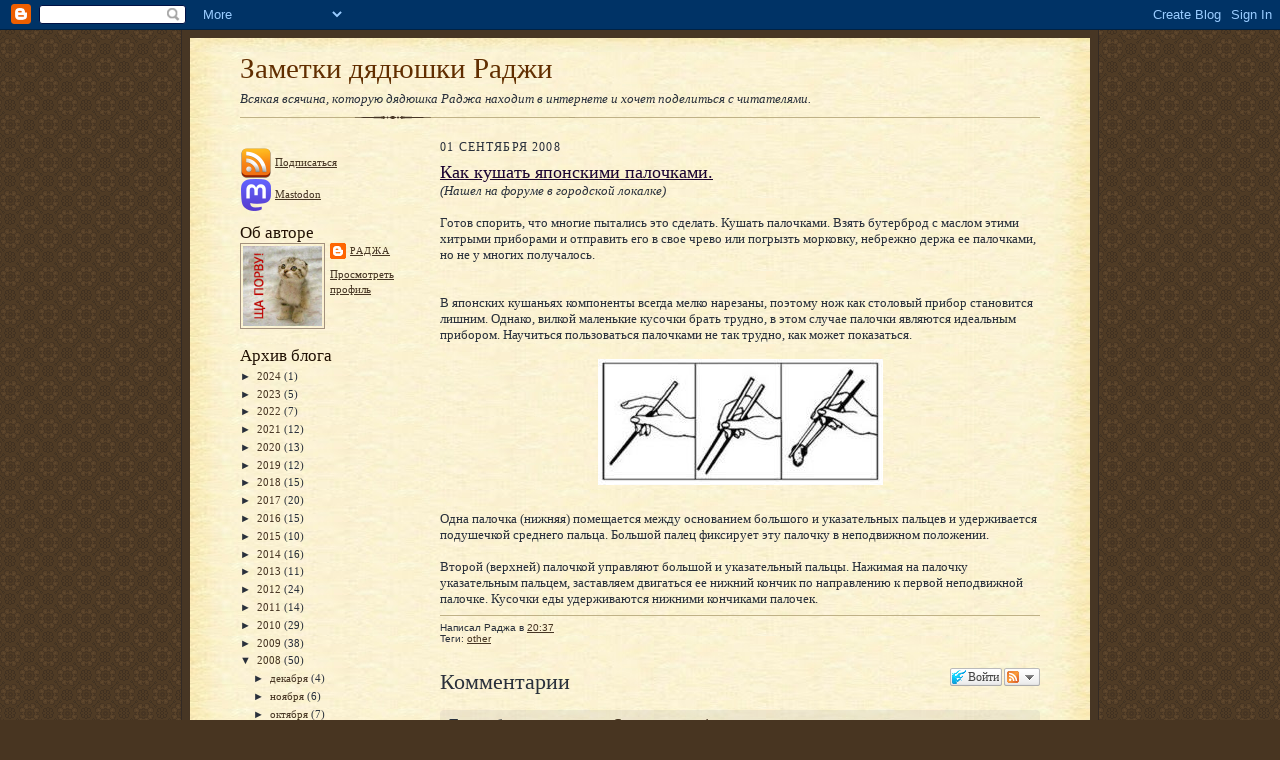

--- FILE ---
content_type: text/html; charset=UTF-8
request_url: https://blog.radjah.ru/2008/09/blog-post_01.html
body_size: 12642
content:
<!DOCTYPE html>
<html dir='ltr' xmlns='http://www.w3.org/1999/xhtml' xmlns:b='http://www.google.com/2005/gml/b' xmlns:data='http://www.google.com/2005/gml/data' xmlns:expr='http://www.google.com/2005/gml/expr'>
<head>
<link href='https://www.blogger.com/static/v1/widgets/2944754296-widget_css_bundle.css' rel='stylesheet' type='text/css'/>
<!-- Google tag (gtag.js) -->
<script async='async' src='https://www.googletagmanager.com/gtag/js?id=G-3VKZJWVVCX'></script>
<script>
  window.dataLayer = window.dataLayer || [];
  function gtag(){dataLayer.push(arguments);}
  gtag('js', new Date());

  gtag('config', 'G-3VKZJWVVCX');
</script>
<meta content='text/html; charset=UTF-8' http-equiv='Content-Type'/>
<meta content='blogger' name='generator'/>
<link href='https://blog.radjah.ru/favicon.ico' rel='icon' type='image/x-icon'/>
<link href='https://blog.radjah.ru/2008/09/blog-post_01.html' rel='canonical'/>
<link rel="alternate" type="application/atom+xml" title="Заметки дядюшки Раджи - Atom" href="https://blog.radjah.ru/feeds/posts/default" />
<link rel="alternate" type="application/rss+xml" title="Заметки дядюшки Раджи - RSS" href="https://blog.radjah.ru/feeds/posts/default?alt=rss" />
<link rel="service.post" type="application/atom+xml" title="Заметки дядюшки Раджи - Atom" href="https://www.blogger.com/feeds/267673149118655463/posts/default" />

<link rel="alternate" type="application/atom+xml" title="Заметки дядюшки Раджи - Atom" href="https://blog.radjah.ru/feeds/5881729591953869794/comments/default" />
<!--Can't find substitution for tag [blog.ieCssRetrofitLinks]-->
<link href='https://blogger.googleusercontent.com/img/b/R29vZ2xl/AVvXsEiLn-ILx3pOruTsSaSRtBfoCNPQKO1yCHqFhRboSYjVMS-dOqftr0XD50SGw-_nVoKOUF6NNnimMZ3pGqhoXKWJEy-Rih2_6mKsmJcVglbJ93295CEx5v7yWN7serF8i9mtPYgma_n9p8mN/s400/palochki.JPG' rel='image_src'/>
<meta content='Описание использования японских палочек для еды с иллюстрациями.' name='description'/>
<meta content='https://blog.radjah.ru/2008/09/blog-post_01.html' property='og:url'/>
<meta content='Как кушать японскими палочками.' property='og:title'/>
<meta content='Описание использования японских палочек для еды с иллюстрациями.' property='og:description'/>
<meta content='https://blogger.googleusercontent.com/img/b/R29vZ2xl/AVvXsEiLn-ILx3pOruTsSaSRtBfoCNPQKO1yCHqFhRboSYjVMS-dOqftr0XD50SGw-_nVoKOUF6NNnimMZ3pGqhoXKWJEy-Rih2_6mKsmJcVglbJ93295CEx5v7yWN7serF8i9mtPYgma_n9p8mN/w1200-h630-p-k-no-nu/palochki.JPG' property='og:image'/>
<script src='https://ajax.googleapis.com/ajax/libs/jquery/3.2.1/jquery.min.js'></script>
<script src='https://radjah.github.io/sh/syntaxhighlighter.js' type='text/javascript'></script>
<link href='https://radjah.github.io/sh/syntaxhighlighter.css' rel='Stylesheet' type='text/css'/>
<link href='https://radjah.github.io/sh/blog.css' rel='Stylesheet' type='text/css'/>
<title>
Как кушать японскими палочками.
        | 
        Заметки дядюшки Раджи
</title>
<style id='page-skin-1' type='text/css'><!--
/*
-----------------------------------------------------
Blogger Template Style Sheet
Name:     Scribe
Designer: Todd Dominey
URL:      domineydesign.com / whatdoiknow.org
Date:     27 Feb 2004
Updated by: Blogger Team
------------------------------------------------------ */
/*
Variable definitions
====================
<Variable name="textColor" description="Text Color" type="color"
default="#29303b">
<Variable name="postTitleColor" description="Post Title Color" type="color"
default="#1b0431">
<Variable name="linkColor" description="Link Color" type="color"
default="#473624">
<Variable name="visitedLinkColor" description="Visited Link Color" type="color"
default="#956839">
<Variable name="pageHeaderColor" description="Blog Title Color" type="color"
default="#612e00">
<Variable name="blogDescriptionColor" description="Blog Description Color"
type="color" default="#29303B">
<Variable name="sidebarHeaderColor" description="Sidebar Title Color"
type="color"
default="#211104">
<Variable name="bodyFont" description="Text Font"
type="font"
default="normal normal 100% Georgia, Times New Roman,Sans-Serif;">
<Variable name="headerFont" description="Sidebar Title Font"
type="font"
default="normal normal 150% Georgia, Times New Roman,sans-serif">
<Variable name="pageTitleFont" description="Blog Title Font"
type="font"
default="normal normal 225% Georgia, Times New Roman,sans-serif">
<Variable name="blogDescriptionFont" description="Blog Description Font"
type="font"
default="italic normal 100% Georgia, Times New Roman, sans-serif">
<Variable name="startSide" description="Start side in blog language"
type="automatic" default="left">
<Variable name="endSide" description="End side in blog language"
type="automatic" default="right">
*/
/* Defaults
----------------------------------------------- */
body {
margin:0;
padding:0;
font-size: small;
text-align:center;
color:#29303b;
line-height:1.3em;
background:#483521 url("https://radjah.github.io/pics/bg.gif") repeat;
}
blockquote {
font-style:italic;
padding:0 32px;
line-height:1.6;
margin-top:0;
margin-right:0;
margin-bottom:.6em;
margin-left:0;
}
p {
margin:0;
padding:0;
}
abbr, acronym {
cursor:help;
font-style:normal;
}
code {
font-size: 90%;
white-space:normal;
color:#666;
}
hr {display:none;}
img {border:0;}
/* Link styles */
a:link {
color:#473624;
text-decoration:underline;
}
a:visited {
color: #956839;
text-decoration:underline;
}
a:hover {
color: #956839;
text-decoration:underline;
}
a:active {
color: #956839;
}
/* Layout
----------------------------------------------- */
#outer-wrapper {
background-color:#473624;
border-left:1px solid #332A24;
border-right:1px solid #332A24;
width:900px;
margin:0px auto;
padding:8px;
text-align:center;
font: normal normal 100% Georgia, Times New Roman,Sans-Serif;;
}
#main-top {
width:900px;
height:28px;
background:#FFF3DB url("https://radjah.github.io/pics/bg_paper_top900.jpg") no-repeat top left;
margin:0px;
padding:0px;
display:block;
}
#main-bot {
width:900px;
height:46px;
background:#FFF3DB url("https://radjah.github.io/pics/bg_paper_bot900.jpg") no-repeat top left;
margin:0;
padding:0;
display:block;
}
#wrap2 {
width:900px;
background:#FFF3DB url("https://radjah.github.io//pics/bg_paper_mid900.jpg") repeat-y;
margin-top: -14px;
margin-right: 0px;
margin-bottom: 0px;
margin-left: 0px;
text-align:left;
display:block;
}
#wrap3 {
padding:0 50px;
}
.Header {
}
h1 {
margin:0;
padding-top:0;
padding-right:0;
padding-bottom:6px;
padding-left:0;
font: normal normal 225% Georgia, Times New Roman,sans-serif;
color: #612e00;
}
h1 a:link {
text-decoration:none;
color: #612e00;
}
h1 a:visited {
text-decoration:none;
}
h1 a:hover {
border:0;
text-decoration:none;
}
.Header .description {
margin:0;
padding:0;
line-height:1.5em;
color: #29303B;
font: italic normal 100% Georgia, Times New Roman, sans-serif;
}
#sidebar-wrapper {
clear:left;
}
#main {
width:600px;
float:right;
padding:10px 0;
margin:0;
word-wrap: break-word; /* fix for long text breaking sidebar float in IE */
overflow: hidden;     /* fix for long non-text content breaking IE sidebar float */
}
#sidebar {
width:180px;
float:left;
padding:10px 0;
margin:0;
word-wrap: break-word; /* fix for long text breaking sidebar float in IE */
overflow: hidden;     /* fix for long non-text content breaking IE sidebar float */
}
#footer {
clear:both;
background:url("https://radjah.github.io/pics/divider900.gif") no-repeat top left;
padding-top:10px;
_padding-top:6px; /* IE Windows target */
}
#footer p {
line-height:1.5em;
font-size:75%;
}
/* Typography :: Main entry
----------------------------------------------- */
h2.date-header {
font-weight:normal;
text-transform:uppercase;
letter-spacing:.1em;
font-size:90%;
margin:0;
padding:0;
}
.post {
margin-top:8px;
margin-right:0;
margin-bottom:24px;
margin-left:0;
}
.post h3 {
font-weight:normal;
font-size:140%;
color:#1b0431;
margin:0;
padding:0;
}
.post h3 a {
color: #1b0431;
}
.post-body p {
line-height:1.5em;
margin-top:0;
margin-right:0;
margin-bottom:.6em;
margin-left:0;
}
.post-footer {
font-family: Verdana, sans-serif;
font-size:74%;
border-top:1px solid #BFB186;
padding-top:6px;
}
.post-footer a {
margin-right: 6px;
}
.post ul {
margin:0;
padding:0;
}
.post li {
line-height:1.5em;
list-style:none;
background:url("https://radjah.github.io/pics/list_icon.gif") no-repeat left .3em;
vertical-align:top;
padding-top: 0;
padding-right: 0;
padding-bottom: .6em;
padding-left: 17px;
margin:0;
}
.feed-links {
clear: both;
line-height: 2.5em;
}
#blog-pager-newer-link {
float: left;
}
#blog-pager-older-link {
float: right;
}
#blog-pager {
text-align: center;
}
/* Typography :: Sidebar
----------------------------------------------- */
.sidebar h2 {
margin:0;
padding:0;
color:#211104;
font: normal normal 150% Georgia, Times New Roman,sans-serif;
}
.sidebar h2 img {
margin-bottom:-4px;
}
.sidebar .widget {
font-size:86%;
margin-top:6px;
margin-right:0;
margin-bottom:12px;
margin-left:0;
padding:0;
line-height: 1.4em;
}
.sidebar ul li {
list-style: none;
margin:0;
}
.sidebar ul {
margin-left: 0;
padding-left: 0;
}
/* Comments
----------------------------------------------- */
#comments {}
#comments h4 {
font-weight:normal;
font-size:120%;
color:#29303B;
margin:0;
padding:0;
}
#comments-block {
line-height:1.5em;
}
.comment-author {
background:url("https://radjah.github.io/pics/list_icon.gif") no-repeat 2px .35em;
margin:.5em 0 0;
padding-top:0;
padding-right:0;
padding-bottom:0;
padding-left:20px;
font-weight:bold;
}
.comment-body {
margin:0;
padding-top:0;
padding-right:0;
padding-bottom:0;
padding-left:20px;
}
.comment-body p {
font-size:100%;
margin-top:0;
margin-right:0;
margin-bottom:.2em;
margin-left:0;
}
.comment-footer {
color:#29303B;
font-size:74%;
margin:0 0 10px;
padding-top:0;
padding-right:0;
padding-bottom:.75em;
padding-left:20px;
}
.comment-footer a:link {
color:#473624;
text-decoration:underline;
}
.comment-footer a:visited {
color:#716E6C;
text-decoration:underline;
}
.comment-footer a:hover {
color:#956839;
text-decoration:underline;
}
.comment-footer a:active {
color:#956839;
text-decoration:none;
}
.deleted-comment {
font-style:italic;
color:gray;
}
/* Profile
----------------------------------------------- */
#main .profile-data {
display:inline;
}
.profile-datablock, .profile-textblock {
margin-top:0;
margin-right:0;
margin-bottom:4px;
margin-left:0;
}
.profile-data {
margin:0;
padding-top:0;
padding-right:8px;
padding-bottom:0;
padding-left:0;
text-transform:uppercase;
letter-spacing:.1em;
font-size:90%;
color:#211104;
}
.profile-img {
float: left;
margin-top: 0;
margin-right: 5px;
margin-bottom: 5px;
margin-left: 0;
border:1px solid #A2907D;
padding:2px;
}
#header .widget, #main .widget {
margin-bottom:12px;
padding-bottom:12px;
}
#header {
background:url("https://radjah.github.io/pics/divider900.gif") no-repeat bottom left;
}
/** Page structure tweaks for layout editor wireframe */
body#layout #outer-wrapper {
margin-top: 0;
padding-top: 0;
}
body#layout #wrap2,
body#layout #wrap3 {
margin-top: 0;
}
body#layout #main-top {
display:none;
}

--></style>
<meta content='628b3352e4f253be' name='yandex-verification'/>
<meta content='a0aBx0XVQeKAnUeFamEJ-rfUhrlUs18ghIYAKBzPMNo' name='google-site-verification'/>
<script async='async' crossorigin='anonymous' src='https://pagead2.googlesyndication.com/pagead/js/adsbygoogle.js?client=ca-pub-1838595554028881'></script>
<link href='https://www.blogger.com/dyn-css/authorization.css?targetBlogID=267673149118655463&amp;zx=f91e98c1-610e-448f-8f59-718fb02f00fe' media='none' onload='if(media!=&#39;all&#39;)media=&#39;all&#39;' rel='stylesheet'/><noscript><link href='https://www.blogger.com/dyn-css/authorization.css?targetBlogID=267673149118655463&amp;zx=f91e98c1-610e-448f-8f59-718fb02f00fe' rel='stylesheet'/></noscript>
<meta name='google-adsense-platform-account' content='ca-host-pub-1556223355139109'/>
<meta name='google-adsense-platform-domain' content='blogspot.com'/>

<!-- data-ad-client=ca-pub-1838595554028881 -->

</head>
<body>
<div class='navbar section' id='navbar'><div class='widget Navbar' data-version='1' id='Navbar1'><script type="text/javascript">
    function setAttributeOnload(object, attribute, val) {
      if(window.addEventListener) {
        window.addEventListener('load',
          function(){ object[attribute] = val; }, false);
      } else {
        window.attachEvent('onload', function(){ object[attribute] = val; });
      }
    }
  </script>
<div id="navbar-iframe-container"></div>
<script type="text/javascript" src="https://apis.google.com/js/platform.js"></script>
<script type="text/javascript">
      gapi.load("gapi.iframes:gapi.iframes.style.bubble", function() {
        if (gapi.iframes && gapi.iframes.getContext) {
          gapi.iframes.getContext().openChild({
              url: 'https://www.blogger.com/navbar/267673149118655463?po\x3d5881729591953869794\x26origin\x3dhttps://blog.radjah.ru',
              where: document.getElementById("navbar-iframe-container"),
              id: "navbar-iframe"
          });
        }
      });
    </script><script type="text/javascript">
(function() {
var script = document.createElement('script');
script.type = 'text/javascript';
script.src = '//pagead2.googlesyndication.com/pagead/js/google_top_exp.js';
var head = document.getElementsByTagName('head')[0];
if (head) {
head.appendChild(script);
}})();
</script>
</div></div>
<div id='outer-wrapper'>
<div id='main-top'></div>
<!-- placeholder for image -->
<div id='wrap2'>
<div id='wrap3'>
<div class='header section' id='header'><div class='widget Header' data-version='1' id='Header1'>
<div id='header-inner'>
<div class='titlewrapper'>
<h1 class='title'>
<a href='https://blog.radjah.ru/'>
Заметки дядюшки Раджи
</a>
</h1>
</div>
<div class='descriptionwrapper'>
<p class='description'>
<span>
Всякая всячина, которую дядюшка Раджа находит в интернете и хочет поделиться с читателями.
</span>
</p>
</div>
</div>
</div></div>
<div id='crosscol-wrapper' style='text-align:center'>
<div class='crosscol no-items section' id='crosscol'></div>
</div>
<div id='sidebar-wrapper'>
<div class='sidebar section' id='sidebar'><div class='widget HTML' data-version='1' id='HTML5'>
<div class='widget-content'>
<p><a href="https://feeds.feedburner.com/radjah_notes" rel="alternate" type="application/rss+xml"><img alt="" style="vertical-align:middle;border:0" src="https://radjah.github.io/pics/rss-feed.32.png"/></a>&nbsp;<a href="https://feeds.feedburner.com/radjah_notes" rel="alternate" type="application/rss+xml">Подписаться</a></p>

<a rel="me" href="https://mastodon.ml/@radjah"><img alt="" style="vertical-align:middle;border:0" height=32 width=32 src="https://radjah.github.io/pics/mastodon-32x32.png"/></a>&nbsp;<a rel="me" href="https://mastodon.ml/@radjah">Mastodon</a>
</div>
<div class='clear'></div>
</div><div class='widget Profile' data-version='1' id='Profile1'>
<h2>
Об авторе
</h2>
<div class='widget-content'>
<a href='https://www.blogger.com/profile/18345559945798762682'>
<img alt='Моя фотография' class='profile-img' height='80' src='//blogger.googleusercontent.com/img/b/R29vZ2xl/AVvXsEg9JKCfpnODsJo_SaCSAAxycUlm0Abkbu0Kue65JussE6iYyPotmQ8ZQ2g8MIRafZB9D_JKvaDWClNVFTdU44uz9zwu5Yyiwd-y56j9QWqFFvLe62lp2CRWAkqQ_nNc0mM/s113/scha_porvu6.jpg' width='79'/>
</a>
<dl class='profile-datablock'>
<dt class='profile-data'>
<a class='profile-name-link g-profile' href='https://www.blogger.com/profile/18345559945798762682' rel='author' style='background-image: url(//www.blogger.com/img/logo-16.png);'>
Раджа
</a>
</dt>
</dl>
<a class='profile-link' href='https://www.blogger.com/profile/18345559945798762682' rel='author'>
Просмотреть профиль
</a>
<div class='clear'></div>
</div>
</div><div class='widget BlogArchive' data-version='1' id='BlogArchive1'>
<h2>
Архив блога
</h2>
<div class='widget-content'>
<div id='ArchiveList'>
<div id='BlogArchive1_ArchiveList'>
<ul class='hierarchy'>
<li class='archivedate collapsed'>
<a class='toggle' href='javascript:void(0)'>
<span class='zippy'>

                        &#9658;&#160;
                      
</span>
</a>
<a class='post-count-link' href='https://blog.radjah.ru/2024/'>
2024
</a>
<span class='post-count' dir='ltr'>
                          (1)
                        </span>
<ul class='hierarchy'>
<li class='archivedate collapsed'>
<a class='toggle' href='javascript:void(0)'>
<span class='zippy'>

                        &#9658;&#160;
                      
</span>
</a>
<a class='post-count-link' href='https://blog.radjah.ru/2024/01/'>
января
</a>
<span class='post-count' dir='ltr'>
                          (1)
                        </span>
</li>
</ul>
</li>
</ul>
<ul class='hierarchy'>
<li class='archivedate collapsed'>
<a class='toggle' href='javascript:void(0)'>
<span class='zippy'>

                        &#9658;&#160;
                      
</span>
</a>
<a class='post-count-link' href='https://blog.radjah.ru/2023/'>
2023
</a>
<span class='post-count' dir='ltr'>
                          (5)
                        </span>
<ul class='hierarchy'>
<li class='archivedate collapsed'>
<a class='toggle' href='javascript:void(0)'>
<span class='zippy'>

                        &#9658;&#160;
                      
</span>
</a>
<a class='post-count-link' href='https://blog.radjah.ru/2023/10/'>
октября
</a>
<span class='post-count' dir='ltr'>
                          (3)
                        </span>
</li>
</ul>
<ul class='hierarchy'>
<li class='archivedate collapsed'>
<a class='toggle' href='javascript:void(0)'>
<span class='zippy'>

                        &#9658;&#160;
                      
</span>
</a>
<a class='post-count-link' href='https://blog.radjah.ru/2023/04/'>
апреля
</a>
<span class='post-count' dir='ltr'>
                          (2)
                        </span>
</li>
</ul>
</li>
</ul>
<ul class='hierarchy'>
<li class='archivedate collapsed'>
<a class='toggle' href='javascript:void(0)'>
<span class='zippy'>

                        &#9658;&#160;
                      
</span>
</a>
<a class='post-count-link' href='https://blog.radjah.ru/2022/'>
2022
</a>
<span class='post-count' dir='ltr'>
                          (7)
                        </span>
<ul class='hierarchy'>
<li class='archivedate collapsed'>
<a class='toggle' href='javascript:void(0)'>
<span class='zippy'>

                        &#9658;&#160;
                      
</span>
</a>
<a class='post-count-link' href='https://blog.radjah.ru/2022/12/'>
декабря
</a>
<span class='post-count' dir='ltr'>
                          (1)
                        </span>
</li>
</ul>
<ul class='hierarchy'>
<li class='archivedate collapsed'>
<a class='toggle' href='javascript:void(0)'>
<span class='zippy'>

                        &#9658;&#160;
                      
</span>
</a>
<a class='post-count-link' href='https://blog.radjah.ru/2022/10/'>
октября
</a>
<span class='post-count' dir='ltr'>
                          (1)
                        </span>
</li>
</ul>
<ul class='hierarchy'>
<li class='archivedate collapsed'>
<a class='toggle' href='javascript:void(0)'>
<span class='zippy'>

                        &#9658;&#160;
                      
</span>
</a>
<a class='post-count-link' href='https://blog.radjah.ru/2022/05/'>
мая
</a>
<span class='post-count' dir='ltr'>
                          (2)
                        </span>
</li>
</ul>
<ul class='hierarchy'>
<li class='archivedate collapsed'>
<a class='toggle' href='javascript:void(0)'>
<span class='zippy'>

                        &#9658;&#160;
                      
</span>
</a>
<a class='post-count-link' href='https://blog.radjah.ru/2022/04/'>
апреля
</a>
<span class='post-count' dir='ltr'>
                          (2)
                        </span>
</li>
</ul>
<ul class='hierarchy'>
<li class='archivedate collapsed'>
<a class='toggle' href='javascript:void(0)'>
<span class='zippy'>

                        &#9658;&#160;
                      
</span>
</a>
<a class='post-count-link' href='https://blog.radjah.ru/2022/03/'>
марта
</a>
<span class='post-count' dir='ltr'>
                          (1)
                        </span>
</li>
</ul>
</li>
</ul>
<ul class='hierarchy'>
<li class='archivedate collapsed'>
<a class='toggle' href='javascript:void(0)'>
<span class='zippy'>

                        &#9658;&#160;
                      
</span>
</a>
<a class='post-count-link' href='https://blog.radjah.ru/2021/'>
2021
</a>
<span class='post-count' dir='ltr'>
                          (12)
                        </span>
<ul class='hierarchy'>
<li class='archivedate collapsed'>
<a class='toggle' href='javascript:void(0)'>
<span class='zippy'>

                        &#9658;&#160;
                      
</span>
</a>
<a class='post-count-link' href='https://blog.radjah.ru/2021/12/'>
декабря
</a>
<span class='post-count' dir='ltr'>
                          (1)
                        </span>
</li>
</ul>
<ul class='hierarchy'>
<li class='archivedate collapsed'>
<a class='toggle' href='javascript:void(0)'>
<span class='zippy'>

                        &#9658;&#160;
                      
</span>
</a>
<a class='post-count-link' href='https://blog.radjah.ru/2021/11/'>
ноября
</a>
<span class='post-count' dir='ltr'>
                          (2)
                        </span>
</li>
</ul>
<ul class='hierarchy'>
<li class='archivedate collapsed'>
<a class='toggle' href='javascript:void(0)'>
<span class='zippy'>

                        &#9658;&#160;
                      
</span>
</a>
<a class='post-count-link' href='https://blog.radjah.ru/2021/10/'>
октября
</a>
<span class='post-count' dir='ltr'>
                          (1)
                        </span>
</li>
</ul>
<ul class='hierarchy'>
<li class='archivedate collapsed'>
<a class='toggle' href='javascript:void(0)'>
<span class='zippy'>

                        &#9658;&#160;
                      
</span>
</a>
<a class='post-count-link' href='https://blog.radjah.ru/2021/09/'>
сентября
</a>
<span class='post-count' dir='ltr'>
                          (1)
                        </span>
</li>
</ul>
<ul class='hierarchy'>
<li class='archivedate collapsed'>
<a class='toggle' href='javascript:void(0)'>
<span class='zippy'>

                        &#9658;&#160;
                      
</span>
</a>
<a class='post-count-link' href='https://blog.radjah.ru/2021/07/'>
июля
</a>
<span class='post-count' dir='ltr'>
                          (1)
                        </span>
</li>
</ul>
<ul class='hierarchy'>
<li class='archivedate collapsed'>
<a class='toggle' href='javascript:void(0)'>
<span class='zippy'>

                        &#9658;&#160;
                      
</span>
</a>
<a class='post-count-link' href='https://blog.radjah.ru/2021/05/'>
мая
</a>
<span class='post-count' dir='ltr'>
                          (3)
                        </span>
</li>
</ul>
<ul class='hierarchy'>
<li class='archivedate collapsed'>
<a class='toggle' href='javascript:void(0)'>
<span class='zippy'>

                        &#9658;&#160;
                      
</span>
</a>
<a class='post-count-link' href='https://blog.radjah.ru/2021/04/'>
апреля
</a>
<span class='post-count' dir='ltr'>
                          (1)
                        </span>
</li>
</ul>
<ul class='hierarchy'>
<li class='archivedate collapsed'>
<a class='toggle' href='javascript:void(0)'>
<span class='zippy'>

                        &#9658;&#160;
                      
</span>
</a>
<a class='post-count-link' href='https://blog.radjah.ru/2021/03/'>
марта
</a>
<span class='post-count' dir='ltr'>
                          (2)
                        </span>
</li>
</ul>
</li>
</ul>
<ul class='hierarchy'>
<li class='archivedate collapsed'>
<a class='toggle' href='javascript:void(0)'>
<span class='zippy'>

                        &#9658;&#160;
                      
</span>
</a>
<a class='post-count-link' href='https://blog.radjah.ru/2020/'>
2020
</a>
<span class='post-count' dir='ltr'>
                          (13)
                        </span>
<ul class='hierarchy'>
<li class='archivedate collapsed'>
<a class='toggle' href='javascript:void(0)'>
<span class='zippy'>

                        &#9658;&#160;
                      
</span>
</a>
<a class='post-count-link' href='https://blog.radjah.ru/2020/12/'>
декабря
</a>
<span class='post-count' dir='ltr'>
                          (2)
                        </span>
</li>
</ul>
<ul class='hierarchy'>
<li class='archivedate collapsed'>
<a class='toggle' href='javascript:void(0)'>
<span class='zippy'>

                        &#9658;&#160;
                      
</span>
</a>
<a class='post-count-link' href='https://blog.radjah.ru/2020/10/'>
октября
</a>
<span class='post-count' dir='ltr'>
                          (1)
                        </span>
</li>
</ul>
<ul class='hierarchy'>
<li class='archivedate collapsed'>
<a class='toggle' href='javascript:void(0)'>
<span class='zippy'>

                        &#9658;&#160;
                      
</span>
</a>
<a class='post-count-link' href='https://blog.radjah.ru/2020/09/'>
сентября
</a>
<span class='post-count' dir='ltr'>
                          (2)
                        </span>
</li>
</ul>
<ul class='hierarchy'>
<li class='archivedate collapsed'>
<a class='toggle' href='javascript:void(0)'>
<span class='zippy'>

                        &#9658;&#160;
                      
</span>
</a>
<a class='post-count-link' href='https://blog.radjah.ru/2020/08/'>
августа
</a>
<span class='post-count' dir='ltr'>
                          (1)
                        </span>
</li>
</ul>
<ul class='hierarchy'>
<li class='archivedate collapsed'>
<a class='toggle' href='javascript:void(0)'>
<span class='zippy'>

                        &#9658;&#160;
                      
</span>
</a>
<a class='post-count-link' href='https://blog.radjah.ru/2020/07/'>
июля
</a>
<span class='post-count' dir='ltr'>
                          (1)
                        </span>
</li>
</ul>
<ul class='hierarchy'>
<li class='archivedate collapsed'>
<a class='toggle' href='javascript:void(0)'>
<span class='zippy'>

                        &#9658;&#160;
                      
</span>
</a>
<a class='post-count-link' href='https://blog.radjah.ru/2020/05/'>
мая
</a>
<span class='post-count' dir='ltr'>
                          (3)
                        </span>
</li>
</ul>
<ul class='hierarchy'>
<li class='archivedate collapsed'>
<a class='toggle' href='javascript:void(0)'>
<span class='zippy'>

                        &#9658;&#160;
                      
</span>
</a>
<a class='post-count-link' href='https://blog.radjah.ru/2020/02/'>
февраля
</a>
<span class='post-count' dir='ltr'>
                          (2)
                        </span>
</li>
</ul>
<ul class='hierarchy'>
<li class='archivedate collapsed'>
<a class='toggle' href='javascript:void(0)'>
<span class='zippy'>

                        &#9658;&#160;
                      
</span>
</a>
<a class='post-count-link' href='https://blog.radjah.ru/2020/01/'>
января
</a>
<span class='post-count' dir='ltr'>
                          (1)
                        </span>
</li>
</ul>
</li>
</ul>
<ul class='hierarchy'>
<li class='archivedate collapsed'>
<a class='toggle' href='javascript:void(0)'>
<span class='zippy'>

                        &#9658;&#160;
                      
</span>
</a>
<a class='post-count-link' href='https://blog.radjah.ru/2019/'>
2019
</a>
<span class='post-count' dir='ltr'>
                          (12)
                        </span>
<ul class='hierarchy'>
<li class='archivedate collapsed'>
<a class='toggle' href='javascript:void(0)'>
<span class='zippy'>

                        &#9658;&#160;
                      
</span>
</a>
<a class='post-count-link' href='https://blog.radjah.ru/2019/12/'>
декабря
</a>
<span class='post-count' dir='ltr'>
                          (2)
                        </span>
</li>
</ul>
<ul class='hierarchy'>
<li class='archivedate collapsed'>
<a class='toggle' href='javascript:void(0)'>
<span class='zippy'>

                        &#9658;&#160;
                      
</span>
</a>
<a class='post-count-link' href='https://blog.radjah.ru/2019/10/'>
октября
</a>
<span class='post-count' dir='ltr'>
                          (2)
                        </span>
</li>
</ul>
<ul class='hierarchy'>
<li class='archivedate collapsed'>
<a class='toggle' href='javascript:void(0)'>
<span class='zippy'>

                        &#9658;&#160;
                      
</span>
</a>
<a class='post-count-link' href='https://blog.radjah.ru/2019/09/'>
сентября
</a>
<span class='post-count' dir='ltr'>
                          (2)
                        </span>
</li>
</ul>
<ul class='hierarchy'>
<li class='archivedate collapsed'>
<a class='toggle' href='javascript:void(0)'>
<span class='zippy'>

                        &#9658;&#160;
                      
</span>
</a>
<a class='post-count-link' href='https://blog.radjah.ru/2019/08/'>
августа
</a>
<span class='post-count' dir='ltr'>
                          (1)
                        </span>
</li>
</ul>
<ul class='hierarchy'>
<li class='archivedate collapsed'>
<a class='toggle' href='javascript:void(0)'>
<span class='zippy'>

                        &#9658;&#160;
                      
</span>
</a>
<a class='post-count-link' href='https://blog.radjah.ru/2019/06/'>
июня
</a>
<span class='post-count' dir='ltr'>
                          (2)
                        </span>
</li>
</ul>
<ul class='hierarchy'>
<li class='archivedate collapsed'>
<a class='toggle' href='javascript:void(0)'>
<span class='zippy'>

                        &#9658;&#160;
                      
</span>
</a>
<a class='post-count-link' href='https://blog.radjah.ru/2019/05/'>
мая
</a>
<span class='post-count' dir='ltr'>
                          (1)
                        </span>
</li>
</ul>
<ul class='hierarchy'>
<li class='archivedate collapsed'>
<a class='toggle' href='javascript:void(0)'>
<span class='zippy'>

                        &#9658;&#160;
                      
</span>
</a>
<a class='post-count-link' href='https://blog.radjah.ru/2019/03/'>
марта
</a>
<span class='post-count' dir='ltr'>
                          (1)
                        </span>
</li>
</ul>
<ul class='hierarchy'>
<li class='archivedate collapsed'>
<a class='toggle' href='javascript:void(0)'>
<span class='zippy'>

                        &#9658;&#160;
                      
</span>
</a>
<a class='post-count-link' href='https://blog.radjah.ru/2019/01/'>
января
</a>
<span class='post-count' dir='ltr'>
                          (1)
                        </span>
</li>
</ul>
</li>
</ul>
<ul class='hierarchy'>
<li class='archivedate collapsed'>
<a class='toggle' href='javascript:void(0)'>
<span class='zippy'>

                        &#9658;&#160;
                      
</span>
</a>
<a class='post-count-link' href='https://blog.radjah.ru/2018/'>
2018
</a>
<span class='post-count' dir='ltr'>
                          (15)
                        </span>
<ul class='hierarchy'>
<li class='archivedate collapsed'>
<a class='toggle' href='javascript:void(0)'>
<span class='zippy'>

                        &#9658;&#160;
                      
</span>
</a>
<a class='post-count-link' href='https://blog.radjah.ru/2018/12/'>
декабря
</a>
<span class='post-count' dir='ltr'>
                          (2)
                        </span>
</li>
</ul>
<ul class='hierarchy'>
<li class='archivedate collapsed'>
<a class='toggle' href='javascript:void(0)'>
<span class='zippy'>

                        &#9658;&#160;
                      
</span>
</a>
<a class='post-count-link' href='https://blog.radjah.ru/2018/11/'>
ноября
</a>
<span class='post-count' dir='ltr'>
                          (1)
                        </span>
</li>
</ul>
<ul class='hierarchy'>
<li class='archivedate collapsed'>
<a class='toggle' href='javascript:void(0)'>
<span class='zippy'>

                        &#9658;&#160;
                      
</span>
</a>
<a class='post-count-link' href='https://blog.radjah.ru/2018/10/'>
октября
</a>
<span class='post-count' dir='ltr'>
                          (2)
                        </span>
</li>
</ul>
<ul class='hierarchy'>
<li class='archivedate collapsed'>
<a class='toggle' href='javascript:void(0)'>
<span class='zippy'>

                        &#9658;&#160;
                      
</span>
</a>
<a class='post-count-link' href='https://blog.radjah.ru/2018/09/'>
сентября
</a>
<span class='post-count' dir='ltr'>
                          (1)
                        </span>
</li>
</ul>
<ul class='hierarchy'>
<li class='archivedate collapsed'>
<a class='toggle' href='javascript:void(0)'>
<span class='zippy'>

                        &#9658;&#160;
                      
</span>
</a>
<a class='post-count-link' href='https://blog.radjah.ru/2018/07/'>
июля
</a>
<span class='post-count' dir='ltr'>
                          (1)
                        </span>
</li>
</ul>
<ul class='hierarchy'>
<li class='archivedate collapsed'>
<a class='toggle' href='javascript:void(0)'>
<span class='zippy'>

                        &#9658;&#160;
                      
</span>
</a>
<a class='post-count-link' href='https://blog.radjah.ru/2018/06/'>
июня
</a>
<span class='post-count' dir='ltr'>
                          (1)
                        </span>
</li>
</ul>
<ul class='hierarchy'>
<li class='archivedate collapsed'>
<a class='toggle' href='javascript:void(0)'>
<span class='zippy'>

                        &#9658;&#160;
                      
</span>
</a>
<a class='post-count-link' href='https://blog.radjah.ru/2018/05/'>
мая
</a>
<span class='post-count' dir='ltr'>
                          (2)
                        </span>
</li>
</ul>
<ul class='hierarchy'>
<li class='archivedate collapsed'>
<a class='toggle' href='javascript:void(0)'>
<span class='zippy'>

                        &#9658;&#160;
                      
</span>
</a>
<a class='post-count-link' href='https://blog.radjah.ru/2018/04/'>
апреля
</a>
<span class='post-count' dir='ltr'>
                          (3)
                        </span>
</li>
</ul>
<ul class='hierarchy'>
<li class='archivedate collapsed'>
<a class='toggle' href='javascript:void(0)'>
<span class='zippy'>

                        &#9658;&#160;
                      
</span>
</a>
<a class='post-count-link' href='https://blog.radjah.ru/2018/02/'>
февраля
</a>
<span class='post-count' dir='ltr'>
                          (1)
                        </span>
</li>
</ul>
<ul class='hierarchy'>
<li class='archivedate collapsed'>
<a class='toggle' href='javascript:void(0)'>
<span class='zippy'>

                        &#9658;&#160;
                      
</span>
</a>
<a class='post-count-link' href='https://blog.radjah.ru/2018/01/'>
января
</a>
<span class='post-count' dir='ltr'>
                          (1)
                        </span>
</li>
</ul>
</li>
</ul>
<ul class='hierarchy'>
<li class='archivedate collapsed'>
<a class='toggle' href='javascript:void(0)'>
<span class='zippy'>

                        &#9658;&#160;
                      
</span>
</a>
<a class='post-count-link' href='https://blog.radjah.ru/2017/'>
2017
</a>
<span class='post-count' dir='ltr'>
                          (20)
                        </span>
<ul class='hierarchy'>
<li class='archivedate collapsed'>
<a class='toggle' href='javascript:void(0)'>
<span class='zippy'>

                        &#9658;&#160;
                      
</span>
</a>
<a class='post-count-link' href='https://blog.radjah.ru/2017/12/'>
декабря
</a>
<span class='post-count' dir='ltr'>
                          (1)
                        </span>
</li>
</ul>
<ul class='hierarchy'>
<li class='archivedate collapsed'>
<a class='toggle' href='javascript:void(0)'>
<span class='zippy'>

                        &#9658;&#160;
                      
</span>
</a>
<a class='post-count-link' href='https://blog.radjah.ru/2017/11/'>
ноября
</a>
<span class='post-count' dir='ltr'>
                          (2)
                        </span>
</li>
</ul>
<ul class='hierarchy'>
<li class='archivedate collapsed'>
<a class='toggle' href='javascript:void(0)'>
<span class='zippy'>

                        &#9658;&#160;
                      
</span>
</a>
<a class='post-count-link' href='https://blog.radjah.ru/2017/10/'>
октября
</a>
<span class='post-count' dir='ltr'>
                          (1)
                        </span>
</li>
</ul>
<ul class='hierarchy'>
<li class='archivedate collapsed'>
<a class='toggle' href='javascript:void(0)'>
<span class='zippy'>

                        &#9658;&#160;
                      
</span>
</a>
<a class='post-count-link' href='https://blog.radjah.ru/2017/09/'>
сентября
</a>
<span class='post-count' dir='ltr'>
                          (3)
                        </span>
</li>
</ul>
<ul class='hierarchy'>
<li class='archivedate collapsed'>
<a class='toggle' href='javascript:void(0)'>
<span class='zippy'>

                        &#9658;&#160;
                      
</span>
</a>
<a class='post-count-link' href='https://blog.radjah.ru/2017/08/'>
августа
</a>
<span class='post-count' dir='ltr'>
                          (3)
                        </span>
</li>
</ul>
<ul class='hierarchy'>
<li class='archivedate collapsed'>
<a class='toggle' href='javascript:void(0)'>
<span class='zippy'>

                        &#9658;&#160;
                      
</span>
</a>
<a class='post-count-link' href='https://blog.radjah.ru/2017/06/'>
июня
</a>
<span class='post-count' dir='ltr'>
                          (1)
                        </span>
</li>
</ul>
<ul class='hierarchy'>
<li class='archivedate collapsed'>
<a class='toggle' href='javascript:void(0)'>
<span class='zippy'>

                        &#9658;&#160;
                      
</span>
</a>
<a class='post-count-link' href='https://blog.radjah.ru/2017/05/'>
мая
</a>
<span class='post-count' dir='ltr'>
                          (1)
                        </span>
</li>
</ul>
<ul class='hierarchy'>
<li class='archivedate collapsed'>
<a class='toggle' href='javascript:void(0)'>
<span class='zippy'>

                        &#9658;&#160;
                      
</span>
</a>
<a class='post-count-link' href='https://blog.radjah.ru/2017/04/'>
апреля
</a>
<span class='post-count' dir='ltr'>
                          (1)
                        </span>
</li>
</ul>
<ul class='hierarchy'>
<li class='archivedate collapsed'>
<a class='toggle' href='javascript:void(0)'>
<span class='zippy'>

                        &#9658;&#160;
                      
</span>
</a>
<a class='post-count-link' href='https://blog.radjah.ru/2017/03/'>
марта
</a>
<span class='post-count' dir='ltr'>
                          (1)
                        </span>
</li>
</ul>
<ul class='hierarchy'>
<li class='archivedate collapsed'>
<a class='toggle' href='javascript:void(0)'>
<span class='zippy'>

                        &#9658;&#160;
                      
</span>
</a>
<a class='post-count-link' href='https://blog.radjah.ru/2017/02/'>
февраля
</a>
<span class='post-count' dir='ltr'>
                          (4)
                        </span>
</li>
</ul>
<ul class='hierarchy'>
<li class='archivedate collapsed'>
<a class='toggle' href='javascript:void(0)'>
<span class='zippy'>

                        &#9658;&#160;
                      
</span>
</a>
<a class='post-count-link' href='https://blog.radjah.ru/2017/01/'>
января
</a>
<span class='post-count' dir='ltr'>
                          (2)
                        </span>
</li>
</ul>
</li>
</ul>
<ul class='hierarchy'>
<li class='archivedate collapsed'>
<a class='toggle' href='javascript:void(0)'>
<span class='zippy'>

                        &#9658;&#160;
                      
</span>
</a>
<a class='post-count-link' href='https://blog.radjah.ru/2016/'>
2016
</a>
<span class='post-count' dir='ltr'>
                          (15)
                        </span>
<ul class='hierarchy'>
<li class='archivedate collapsed'>
<a class='toggle' href='javascript:void(0)'>
<span class='zippy'>

                        &#9658;&#160;
                      
</span>
</a>
<a class='post-count-link' href='https://blog.radjah.ru/2016/12/'>
декабря
</a>
<span class='post-count' dir='ltr'>
                          (4)
                        </span>
</li>
</ul>
<ul class='hierarchy'>
<li class='archivedate collapsed'>
<a class='toggle' href='javascript:void(0)'>
<span class='zippy'>

                        &#9658;&#160;
                      
</span>
</a>
<a class='post-count-link' href='https://blog.radjah.ru/2016/10/'>
октября
</a>
<span class='post-count' dir='ltr'>
                          (1)
                        </span>
</li>
</ul>
<ul class='hierarchy'>
<li class='archivedate collapsed'>
<a class='toggle' href='javascript:void(0)'>
<span class='zippy'>

                        &#9658;&#160;
                      
</span>
</a>
<a class='post-count-link' href='https://blog.radjah.ru/2016/08/'>
августа
</a>
<span class='post-count' dir='ltr'>
                          (1)
                        </span>
</li>
</ul>
<ul class='hierarchy'>
<li class='archivedate collapsed'>
<a class='toggle' href='javascript:void(0)'>
<span class='zippy'>

                        &#9658;&#160;
                      
</span>
</a>
<a class='post-count-link' href='https://blog.radjah.ru/2016/07/'>
июля
</a>
<span class='post-count' dir='ltr'>
                          (2)
                        </span>
</li>
</ul>
<ul class='hierarchy'>
<li class='archivedate collapsed'>
<a class='toggle' href='javascript:void(0)'>
<span class='zippy'>

                        &#9658;&#160;
                      
</span>
</a>
<a class='post-count-link' href='https://blog.radjah.ru/2016/06/'>
июня
</a>
<span class='post-count' dir='ltr'>
                          (1)
                        </span>
</li>
</ul>
<ul class='hierarchy'>
<li class='archivedate collapsed'>
<a class='toggle' href='javascript:void(0)'>
<span class='zippy'>

                        &#9658;&#160;
                      
</span>
</a>
<a class='post-count-link' href='https://blog.radjah.ru/2016/04/'>
апреля
</a>
<span class='post-count' dir='ltr'>
                          (3)
                        </span>
</li>
</ul>
<ul class='hierarchy'>
<li class='archivedate collapsed'>
<a class='toggle' href='javascript:void(0)'>
<span class='zippy'>

                        &#9658;&#160;
                      
</span>
</a>
<a class='post-count-link' href='https://blog.radjah.ru/2016/02/'>
февраля
</a>
<span class='post-count' dir='ltr'>
                          (1)
                        </span>
</li>
</ul>
<ul class='hierarchy'>
<li class='archivedate collapsed'>
<a class='toggle' href='javascript:void(0)'>
<span class='zippy'>

                        &#9658;&#160;
                      
</span>
</a>
<a class='post-count-link' href='https://blog.radjah.ru/2016/01/'>
января
</a>
<span class='post-count' dir='ltr'>
                          (2)
                        </span>
</li>
</ul>
</li>
</ul>
<ul class='hierarchy'>
<li class='archivedate collapsed'>
<a class='toggle' href='javascript:void(0)'>
<span class='zippy'>

                        &#9658;&#160;
                      
</span>
</a>
<a class='post-count-link' href='https://blog.radjah.ru/2015/'>
2015
</a>
<span class='post-count' dir='ltr'>
                          (10)
                        </span>
<ul class='hierarchy'>
<li class='archivedate collapsed'>
<a class='toggle' href='javascript:void(0)'>
<span class='zippy'>

                        &#9658;&#160;
                      
</span>
</a>
<a class='post-count-link' href='https://blog.radjah.ru/2015/12/'>
декабря
</a>
<span class='post-count' dir='ltr'>
                          (1)
                        </span>
</li>
</ul>
<ul class='hierarchy'>
<li class='archivedate collapsed'>
<a class='toggle' href='javascript:void(0)'>
<span class='zippy'>

                        &#9658;&#160;
                      
</span>
</a>
<a class='post-count-link' href='https://blog.radjah.ru/2015/11/'>
ноября
</a>
<span class='post-count' dir='ltr'>
                          (2)
                        </span>
</li>
</ul>
<ul class='hierarchy'>
<li class='archivedate collapsed'>
<a class='toggle' href='javascript:void(0)'>
<span class='zippy'>

                        &#9658;&#160;
                      
</span>
</a>
<a class='post-count-link' href='https://blog.radjah.ru/2015/09/'>
сентября
</a>
<span class='post-count' dir='ltr'>
                          (1)
                        </span>
</li>
</ul>
<ul class='hierarchy'>
<li class='archivedate collapsed'>
<a class='toggle' href='javascript:void(0)'>
<span class='zippy'>

                        &#9658;&#160;
                      
</span>
</a>
<a class='post-count-link' href='https://blog.radjah.ru/2015/08/'>
августа
</a>
<span class='post-count' dir='ltr'>
                          (2)
                        </span>
</li>
</ul>
<ul class='hierarchy'>
<li class='archivedate collapsed'>
<a class='toggle' href='javascript:void(0)'>
<span class='zippy'>

                        &#9658;&#160;
                      
</span>
</a>
<a class='post-count-link' href='https://blog.radjah.ru/2015/07/'>
июля
</a>
<span class='post-count' dir='ltr'>
                          (1)
                        </span>
</li>
</ul>
<ul class='hierarchy'>
<li class='archivedate collapsed'>
<a class='toggle' href='javascript:void(0)'>
<span class='zippy'>

                        &#9658;&#160;
                      
</span>
</a>
<a class='post-count-link' href='https://blog.radjah.ru/2015/06/'>
июня
</a>
<span class='post-count' dir='ltr'>
                          (2)
                        </span>
</li>
</ul>
<ul class='hierarchy'>
<li class='archivedate collapsed'>
<a class='toggle' href='javascript:void(0)'>
<span class='zippy'>

                        &#9658;&#160;
                      
</span>
</a>
<a class='post-count-link' href='https://blog.radjah.ru/2015/04/'>
апреля
</a>
<span class='post-count' dir='ltr'>
                          (1)
                        </span>
</li>
</ul>
</li>
</ul>
<ul class='hierarchy'>
<li class='archivedate collapsed'>
<a class='toggle' href='javascript:void(0)'>
<span class='zippy'>

                        &#9658;&#160;
                      
</span>
</a>
<a class='post-count-link' href='https://blog.radjah.ru/2014/'>
2014
</a>
<span class='post-count' dir='ltr'>
                          (16)
                        </span>
<ul class='hierarchy'>
<li class='archivedate collapsed'>
<a class='toggle' href='javascript:void(0)'>
<span class='zippy'>

                        &#9658;&#160;
                      
</span>
</a>
<a class='post-count-link' href='https://blog.radjah.ru/2014/12/'>
декабря
</a>
<span class='post-count' dir='ltr'>
                          (1)
                        </span>
</li>
</ul>
<ul class='hierarchy'>
<li class='archivedate collapsed'>
<a class='toggle' href='javascript:void(0)'>
<span class='zippy'>

                        &#9658;&#160;
                      
</span>
</a>
<a class='post-count-link' href='https://blog.radjah.ru/2014/11/'>
ноября
</a>
<span class='post-count' dir='ltr'>
                          (3)
                        </span>
</li>
</ul>
<ul class='hierarchy'>
<li class='archivedate collapsed'>
<a class='toggle' href='javascript:void(0)'>
<span class='zippy'>

                        &#9658;&#160;
                      
</span>
</a>
<a class='post-count-link' href='https://blog.radjah.ru/2014/10/'>
октября
</a>
<span class='post-count' dir='ltr'>
                          (1)
                        </span>
</li>
</ul>
<ul class='hierarchy'>
<li class='archivedate collapsed'>
<a class='toggle' href='javascript:void(0)'>
<span class='zippy'>

                        &#9658;&#160;
                      
</span>
</a>
<a class='post-count-link' href='https://blog.radjah.ru/2014/09/'>
сентября
</a>
<span class='post-count' dir='ltr'>
                          (1)
                        </span>
</li>
</ul>
<ul class='hierarchy'>
<li class='archivedate collapsed'>
<a class='toggle' href='javascript:void(0)'>
<span class='zippy'>

                        &#9658;&#160;
                      
</span>
</a>
<a class='post-count-link' href='https://blog.radjah.ru/2014/08/'>
августа
</a>
<span class='post-count' dir='ltr'>
                          (2)
                        </span>
</li>
</ul>
<ul class='hierarchy'>
<li class='archivedate collapsed'>
<a class='toggle' href='javascript:void(0)'>
<span class='zippy'>

                        &#9658;&#160;
                      
</span>
</a>
<a class='post-count-link' href='https://blog.radjah.ru/2014/07/'>
июля
</a>
<span class='post-count' dir='ltr'>
                          (2)
                        </span>
</li>
</ul>
<ul class='hierarchy'>
<li class='archivedate collapsed'>
<a class='toggle' href='javascript:void(0)'>
<span class='zippy'>

                        &#9658;&#160;
                      
</span>
</a>
<a class='post-count-link' href='https://blog.radjah.ru/2014/05/'>
мая
</a>
<span class='post-count' dir='ltr'>
                          (1)
                        </span>
</li>
</ul>
<ul class='hierarchy'>
<li class='archivedate collapsed'>
<a class='toggle' href='javascript:void(0)'>
<span class='zippy'>

                        &#9658;&#160;
                      
</span>
</a>
<a class='post-count-link' href='https://blog.radjah.ru/2014/04/'>
апреля
</a>
<span class='post-count' dir='ltr'>
                          (1)
                        </span>
</li>
</ul>
<ul class='hierarchy'>
<li class='archivedate collapsed'>
<a class='toggle' href='javascript:void(0)'>
<span class='zippy'>

                        &#9658;&#160;
                      
</span>
</a>
<a class='post-count-link' href='https://blog.radjah.ru/2014/02/'>
февраля
</a>
<span class='post-count' dir='ltr'>
                          (4)
                        </span>
</li>
</ul>
</li>
</ul>
<ul class='hierarchy'>
<li class='archivedate collapsed'>
<a class='toggle' href='javascript:void(0)'>
<span class='zippy'>

                        &#9658;&#160;
                      
</span>
</a>
<a class='post-count-link' href='https://blog.radjah.ru/2013/'>
2013
</a>
<span class='post-count' dir='ltr'>
                          (11)
                        </span>
<ul class='hierarchy'>
<li class='archivedate collapsed'>
<a class='toggle' href='javascript:void(0)'>
<span class='zippy'>

                        &#9658;&#160;
                      
</span>
</a>
<a class='post-count-link' href='https://blog.radjah.ru/2013/12/'>
декабря
</a>
<span class='post-count' dir='ltr'>
                          (2)
                        </span>
</li>
</ul>
<ul class='hierarchy'>
<li class='archivedate collapsed'>
<a class='toggle' href='javascript:void(0)'>
<span class='zippy'>

                        &#9658;&#160;
                      
</span>
</a>
<a class='post-count-link' href='https://blog.radjah.ru/2013/10/'>
октября
</a>
<span class='post-count' dir='ltr'>
                          (2)
                        </span>
</li>
</ul>
<ul class='hierarchy'>
<li class='archivedate collapsed'>
<a class='toggle' href='javascript:void(0)'>
<span class='zippy'>

                        &#9658;&#160;
                      
</span>
</a>
<a class='post-count-link' href='https://blog.radjah.ru/2013/08/'>
августа
</a>
<span class='post-count' dir='ltr'>
                          (1)
                        </span>
</li>
</ul>
<ul class='hierarchy'>
<li class='archivedate collapsed'>
<a class='toggle' href='javascript:void(0)'>
<span class='zippy'>

                        &#9658;&#160;
                      
</span>
</a>
<a class='post-count-link' href='https://blog.radjah.ru/2013/07/'>
июля
</a>
<span class='post-count' dir='ltr'>
                          (1)
                        </span>
</li>
</ul>
<ul class='hierarchy'>
<li class='archivedate collapsed'>
<a class='toggle' href='javascript:void(0)'>
<span class='zippy'>

                        &#9658;&#160;
                      
</span>
</a>
<a class='post-count-link' href='https://blog.radjah.ru/2013/06/'>
июня
</a>
<span class='post-count' dir='ltr'>
                          (1)
                        </span>
</li>
</ul>
<ul class='hierarchy'>
<li class='archivedate collapsed'>
<a class='toggle' href='javascript:void(0)'>
<span class='zippy'>

                        &#9658;&#160;
                      
</span>
</a>
<a class='post-count-link' href='https://blog.radjah.ru/2013/04/'>
апреля
</a>
<span class='post-count' dir='ltr'>
                          (1)
                        </span>
</li>
</ul>
<ul class='hierarchy'>
<li class='archivedate collapsed'>
<a class='toggle' href='javascript:void(0)'>
<span class='zippy'>

                        &#9658;&#160;
                      
</span>
</a>
<a class='post-count-link' href='https://blog.radjah.ru/2013/03/'>
марта
</a>
<span class='post-count' dir='ltr'>
                          (1)
                        </span>
</li>
</ul>
<ul class='hierarchy'>
<li class='archivedate collapsed'>
<a class='toggle' href='javascript:void(0)'>
<span class='zippy'>

                        &#9658;&#160;
                      
</span>
</a>
<a class='post-count-link' href='https://blog.radjah.ru/2013/01/'>
января
</a>
<span class='post-count' dir='ltr'>
                          (2)
                        </span>
</li>
</ul>
</li>
</ul>
<ul class='hierarchy'>
<li class='archivedate collapsed'>
<a class='toggle' href='javascript:void(0)'>
<span class='zippy'>

                        &#9658;&#160;
                      
</span>
</a>
<a class='post-count-link' href='https://blog.radjah.ru/2012/'>
2012
</a>
<span class='post-count' dir='ltr'>
                          (24)
                        </span>
<ul class='hierarchy'>
<li class='archivedate collapsed'>
<a class='toggle' href='javascript:void(0)'>
<span class='zippy'>

                        &#9658;&#160;
                      
</span>
</a>
<a class='post-count-link' href='https://blog.radjah.ru/2012/12/'>
декабря
</a>
<span class='post-count' dir='ltr'>
                          (1)
                        </span>
</li>
</ul>
<ul class='hierarchy'>
<li class='archivedate collapsed'>
<a class='toggle' href='javascript:void(0)'>
<span class='zippy'>

                        &#9658;&#160;
                      
</span>
</a>
<a class='post-count-link' href='https://blog.radjah.ru/2012/11/'>
ноября
</a>
<span class='post-count' dir='ltr'>
                          (2)
                        </span>
</li>
</ul>
<ul class='hierarchy'>
<li class='archivedate collapsed'>
<a class='toggle' href='javascript:void(0)'>
<span class='zippy'>

                        &#9658;&#160;
                      
</span>
</a>
<a class='post-count-link' href='https://blog.radjah.ru/2012/10/'>
октября
</a>
<span class='post-count' dir='ltr'>
                          (1)
                        </span>
</li>
</ul>
<ul class='hierarchy'>
<li class='archivedate collapsed'>
<a class='toggle' href='javascript:void(0)'>
<span class='zippy'>

                        &#9658;&#160;
                      
</span>
</a>
<a class='post-count-link' href='https://blog.radjah.ru/2012/09/'>
сентября
</a>
<span class='post-count' dir='ltr'>
                          (1)
                        </span>
</li>
</ul>
<ul class='hierarchy'>
<li class='archivedate collapsed'>
<a class='toggle' href='javascript:void(0)'>
<span class='zippy'>

                        &#9658;&#160;
                      
</span>
</a>
<a class='post-count-link' href='https://blog.radjah.ru/2012/07/'>
июля
</a>
<span class='post-count' dir='ltr'>
                          (1)
                        </span>
</li>
</ul>
<ul class='hierarchy'>
<li class='archivedate collapsed'>
<a class='toggle' href='javascript:void(0)'>
<span class='zippy'>

                        &#9658;&#160;
                      
</span>
</a>
<a class='post-count-link' href='https://blog.radjah.ru/2012/06/'>
июня
</a>
<span class='post-count' dir='ltr'>
                          (4)
                        </span>
</li>
</ul>
<ul class='hierarchy'>
<li class='archivedate collapsed'>
<a class='toggle' href='javascript:void(0)'>
<span class='zippy'>

                        &#9658;&#160;
                      
</span>
</a>
<a class='post-count-link' href='https://blog.radjah.ru/2012/05/'>
мая
</a>
<span class='post-count' dir='ltr'>
                          (2)
                        </span>
</li>
</ul>
<ul class='hierarchy'>
<li class='archivedate collapsed'>
<a class='toggle' href='javascript:void(0)'>
<span class='zippy'>

                        &#9658;&#160;
                      
</span>
</a>
<a class='post-count-link' href='https://blog.radjah.ru/2012/04/'>
апреля
</a>
<span class='post-count' dir='ltr'>
                          (2)
                        </span>
</li>
</ul>
<ul class='hierarchy'>
<li class='archivedate collapsed'>
<a class='toggle' href='javascript:void(0)'>
<span class='zippy'>

                        &#9658;&#160;
                      
</span>
</a>
<a class='post-count-link' href='https://blog.radjah.ru/2012/03/'>
марта
</a>
<span class='post-count' dir='ltr'>
                          (6)
                        </span>
</li>
</ul>
<ul class='hierarchy'>
<li class='archivedate collapsed'>
<a class='toggle' href='javascript:void(0)'>
<span class='zippy'>

                        &#9658;&#160;
                      
</span>
</a>
<a class='post-count-link' href='https://blog.radjah.ru/2012/02/'>
февраля
</a>
<span class='post-count' dir='ltr'>
                          (2)
                        </span>
</li>
</ul>
<ul class='hierarchy'>
<li class='archivedate collapsed'>
<a class='toggle' href='javascript:void(0)'>
<span class='zippy'>

                        &#9658;&#160;
                      
</span>
</a>
<a class='post-count-link' href='https://blog.radjah.ru/2012/01/'>
января
</a>
<span class='post-count' dir='ltr'>
                          (2)
                        </span>
</li>
</ul>
</li>
</ul>
<ul class='hierarchy'>
<li class='archivedate collapsed'>
<a class='toggle' href='javascript:void(0)'>
<span class='zippy'>

                        &#9658;&#160;
                      
</span>
</a>
<a class='post-count-link' href='https://blog.radjah.ru/2011/'>
2011
</a>
<span class='post-count' dir='ltr'>
                          (14)
                        </span>
<ul class='hierarchy'>
<li class='archivedate collapsed'>
<a class='toggle' href='javascript:void(0)'>
<span class='zippy'>

                        &#9658;&#160;
                      
</span>
</a>
<a class='post-count-link' href='https://blog.radjah.ru/2011/12/'>
декабря
</a>
<span class='post-count' dir='ltr'>
                          (2)
                        </span>
</li>
</ul>
<ul class='hierarchy'>
<li class='archivedate collapsed'>
<a class='toggle' href='javascript:void(0)'>
<span class='zippy'>

                        &#9658;&#160;
                      
</span>
</a>
<a class='post-count-link' href='https://blog.radjah.ru/2011/10/'>
октября
</a>
<span class='post-count' dir='ltr'>
                          (2)
                        </span>
</li>
</ul>
<ul class='hierarchy'>
<li class='archivedate collapsed'>
<a class='toggle' href='javascript:void(0)'>
<span class='zippy'>

                        &#9658;&#160;
                      
</span>
</a>
<a class='post-count-link' href='https://blog.radjah.ru/2011/09/'>
сентября
</a>
<span class='post-count' dir='ltr'>
                          (2)
                        </span>
</li>
</ul>
<ul class='hierarchy'>
<li class='archivedate collapsed'>
<a class='toggle' href='javascript:void(0)'>
<span class='zippy'>

                        &#9658;&#160;
                      
</span>
</a>
<a class='post-count-link' href='https://blog.radjah.ru/2011/08/'>
августа
</a>
<span class='post-count' dir='ltr'>
                          (5)
                        </span>
</li>
</ul>
<ul class='hierarchy'>
<li class='archivedate collapsed'>
<a class='toggle' href='javascript:void(0)'>
<span class='zippy'>

                        &#9658;&#160;
                      
</span>
</a>
<a class='post-count-link' href='https://blog.radjah.ru/2011/07/'>
июля
</a>
<span class='post-count' dir='ltr'>
                          (2)
                        </span>
</li>
</ul>
<ul class='hierarchy'>
<li class='archivedate collapsed'>
<a class='toggle' href='javascript:void(0)'>
<span class='zippy'>

                        &#9658;&#160;
                      
</span>
</a>
<a class='post-count-link' href='https://blog.radjah.ru/2011/02/'>
февраля
</a>
<span class='post-count' dir='ltr'>
                          (1)
                        </span>
</li>
</ul>
</li>
</ul>
<ul class='hierarchy'>
<li class='archivedate collapsed'>
<a class='toggle' href='javascript:void(0)'>
<span class='zippy'>

                        &#9658;&#160;
                      
</span>
</a>
<a class='post-count-link' href='https://blog.radjah.ru/2010/'>
2010
</a>
<span class='post-count' dir='ltr'>
                          (29)
                        </span>
<ul class='hierarchy'>
<li class='archivedate collapsed'>
<a class='toggle' href='javascript:void(0)'>
<span class='zippy'>

                        &#9658;&#160;
                      
</span>
</a>
<a class='post-count-link' href='https://blog.radjah.ru/2010/12/'>
декабря
</a>
<span class='post-count' dir='ltr'>
                          (1)
                        </span>
</li>
</ul>
<ul class='hierarchy'>
<li class='archivedate collapsed'>
<a class='toggle' href='javascript:void(0)'>
<span class='zippy'>

                        &#9658;&#160;
                      
</span>
</a>
<a class='post-count-link' href='https://blog.radjah.ru/2010/06/'>
июня
</a>
<span class='post-count' dir='ltr'>
                          (1)
                        </span>
</li>
</ul>
<ul class='hierarchy'>
<li class='archivedate collapsed'>
<a class='toggle' href='javascript:void(0)'>
<span class='zippy'>

                        &#9658;&#160;
                      
</span>
</a>
<a class='post-count-link' href='https://blog.radjah.ru/2010/05/'>
мая
</a>
<span class='post-count' dir='ltr'>
                          (3)
                        </span>
</li>
</ul>
<ul class='hierarchy'>
<li class='archivedate collapsed'>
<a class='toggle' href='javascript:void(0)'>
<span class='zippy'>

                        &#9658;&#160;
                      
</span>
</a>
<a class='post-count-link' href='https://blog.radjah.ru/2010/04/'>
апреля
</a>
<span class='post-count' dir='ltr'>
                          (10)
                        </span>
</li>
</ul>
<ul class='hierarchy'>
<li class='archivedate collapsed'>
<a class='toggle' href='javascript:void(0)'>
<span class='zippy'>

                        &#9658;&#160;
                      
</span>
</a>
<a class='post-count-link' href='https://blog.radjah.ru/2010/03/'>
марта
</a>
<span class='post-count' dir='ltr'>
                          (7)
                        </span>
</li>
</ul>
<ul class='hierarchy'>
<li class='archivedate collapsed'>
<a class='toggle' href='javascript:void(0)'>
<span class='zippy'>

                        &#9658;&#160;
                      
</span>
</a>
<a class='post-count-link' href='https://blog.radjah.ru/2010/02/'>
февраля
</a>
<span class='post-count' dir='ltr'>
                          (4)
                        </span>
</li>
</ul>
<ul class='hierarchy'>
<li class='archivedate collapsed'>
<a class='toggle' href='javascript:void(0)'>
<span class='zippy'>

                        &#9658;&#160;
                      
</span>
</a>
<a class='post-count-link' href='https://blog.radjah.ru/2010/01/'>
января
</a>
<span class='post-count' dir='ltr'>
                          (3)
                        </span>
</li>
</ul>
</li>
</ul>
<ul class='hierarchy'>
<li class='archivedate collapsed'>
<a class='toggle' href='javascript:void(0)'>
<span class='zippy'>

                        &#9658;&#160;
                      
</span>
</a>
<a class='post-count-link' href='https://blog.radjah.ru/2009/'>
2009
</a>
<span class='post-count' dir='ltr'>
                          (38)
                        </span>
<ul class='hierarchy'>
<li class='archivedate collapsed'>
<a class='toggle' href='javascript:void(0)'>
<span class='zippy'>

                        &#9658;&#160;
                      
</span>
</a>
<a class='post-count-link' href='https://blog.radjah.ru/2009/12/'>
декабря
</a>
<span class='post-count' dir='ltr'>
                          (6)
                        </span>
</li>
</ul>
<ul class='hierarchy'>
<li class='archivedate collapsed'>
<a class='toggle' href='javascript:void(0)'>
<span class='zippy'>

                        &#9658;&#160;
                      
</span>
</a>
<a class='post-count-link' href='https://blog.radjah.ru/2009/11/'>
ноября
</a>
<span class='post-count' dir='ltr'>
                          (4)
                        </span>
</li>
</ul>
<ul class='hierarchy'>
<li class='archivedate collapsed'>
<a class='toggle' href='javascript:void(0)'>
<span class='zippy'>

                        &#9658;&#160;
                      
</span>
</a>
<a class='post-count-link' href='https://blog.radjah.ru/2009/10/'>
октября
</a>
<span class='post-count' dir='ltr'>
                          (4)
                        </span>
</li>
</ul>
<ul class='hierarchy'>
<li class='archivedate collapsed'>
<a class='toggle' href='javascript:void(0)'>
<span class='zippy'>

                        &#9658;&#160;
                      
</span>
</a>
<a class='post-count-link' href='https://blog.radjah.ru/2009/09/'>
сентября
</a>
<span class='post-count' dir='ltr'>
                          (8)
                        </span>
</li>
</ul>
<ul class='hierarchy'>
<li class='archivedate collapsed'>
<a class='toggle' href='javascript:void(0)'>
<span class='zippy'>

                        &#9658;&#160;
                      
</span>
</a>
<a class='post-count-link' href='https://blog.radjah.ru/2009/08/'>
августа
</a>
<span class='post-count' dir='ltr'>
                          (2)
                        </span>
</li>
</ul>
<ul class='hierarchy'>
<li class='archivedate collapsed'>
<a class='toggle' href='javascript:void(0)'>
<span class='zippy'>

                        &#9658;&#160;
                      
</span>
</a>
<a class='post-count-link' href='https://blog.radjah.ru/2009/07/'>
июля
</a>
<span class='post-count' dir='ltr'>
                          (2)
                        </span>
</li>
</ul>
<ul class='hierarchy'>
<li class='archivedate collapsed'>
<a class='toggle' href='javascript:void(0)'>
<span class='zippy'>

                        &#9658;&#160;
                      
</span>
</a>
<a class='post-count-link' href='https://blog.radjah.ru/2009/05/'>
мая
</a>
<span class='post-count' dir='ltr'>
                          (2)
                        </span>
</li>
</ul>
<ul class='hierarchy'>
<li class='archivedate collapsed'>
<a class='toggle' href='javascript:void(0)'>
<span class='zippy'>

                        &#9658;&#160;
                      
</span>
</a>
<a class='post-count-link' href='https://blog.radjah.ru/2009/04/'>
апреля
</a>
<span class='post-count' dir='ltr'>
                          (1)
                        </span>
</li>
</ul>
<ul class='hierarchy'>
<li class='archivedate collapsed'>
<a class='toggle' href='javascript:void(0)'>
<span class='zippy'>

                        &#9658;&#160;
                      
</span>
</a>
<a class='post-count-link' href='https://blog.radjah.ru/2009/03/'>
марта
</a>
<span class='post-count' dir='ltr'>
                          (5)
                        </span>
</li>
</ul>
<ul class='hierarchy'>
<li class='archivedate collapsed'>
<a class='toggle' href='javascript:void(0)'>
<span class='zippy'>

                        &#9658;&#160;
                      
</span>
</a>
<a class='post-count-link' href='https://blog.radjah.ru/2009/02/'>
февраля
</a>
<span class='post-count' dir='ltr'>
                          (2)
                        </span>
</li>
</ul>
<ul class='hierarchy'>
<li class='archivedate collapsed'>
<a class='toggle' href='javascript:void(0)'>
<span class='zippy'>

                        &#9658;&#160;
                      
</span>
</a>
<a class='post-count-link' href='https://blog.radjah.ru/2009/01/'>
января
</a>
<span class='post-count' dir='ltr'>
                          (2)
                        </span>
</li>
</ul>
</li>
</ul>
<ul class='hierarchy'>
<li class='archivedate expanded'>
<a class='toggle' href='javascript:void(0)'>
<span class='zippy toggle-open'>

                        &#9660;&#160;
                        
</span>
</a>
<a class='post-count-link' href='https://blog.radjah.ru/2008/'>
2008
</a>
<span class='post-count' dir='ltr'>
                          (50)
                        </span>
<ul class='hierarchy'>
<li class='archivedate collapsed'>
<a class='toggle' href='javascript:void(0)'>
<span class='zippy'>

                        &#9658;&#160;
                      
</span>
</a>
<a class='post-count-link' href='https://blog.radjah.ru/2008/12/'>
декабря
</a>
<span class='post-count' dir='ltr'>
                          (4)
                        </span>
</li>
</ul>
<ul class='hierarchy'>
<li class='archivedate collapsed'>
<a class='toggle' href='javascript:void(0)'>
<span class='zippy'>

                        &#9658;&#160;
                      
</span>
</a>
<a class='post-count-link' href='https://blog.radjah.ru/2008/11/'>
ноября
</a>
<span class='post-count' dir='ltr'>
                          (6)
                        </span>
</li>
</ul>
<ul class='hierarchy'>
<li class='archivedate collapsed'>
<a class='toggle' href='javascript:void(0)'>
<span class='zippy'>

                        &#9658;&#160;
                      
</span>
</a>
<a class='post-count-link' href='https://blog.radjah.ru/2008/10/'>
октября
</a>
<span class='post-count' dir='ltr'>
                          (7)
                        </span>
</li>
</ul>
<ul class='hierarchy'>
<li class='archivedate expanded'>
<a class='toggle' href='javascript:void(0)'>
<span class='zippy toggle-open'>

                        &#9660;&#160;
                        
</span>
</a>
<a class='post-count-link' href='https://blog.radjah.ru/2008/09/'>
сентября
</a>
<span class='post-count' dir='ltr'>
                          (15)
                        </span>
<ul class='posts'>
<li>
<a href='https://blog.radjah.ru/2008/09/blog-post_28.html'>
Лисьи чары. (нашел в интернете)
</a>
</li>
<li>
<a href='https://blog.radjah.ru/2008/09/blog-post_27.html'>
Сравнение браузеров.
</a>
</li>
<li>
<a href='https://blog.radjah.ru/2008/09/firefox-303-signons3txt.html'>
Как заставить Firefox 3.0.3 прочитать файл signons...
</a>
</li>
<li>
<a href='https://blog.radjah.ru/2008/09/windows-2000-anime.html'>
Windows 2000 anime.
</a>
</li>
<li>
<a href='https://blog.radjah.ru/2008/09/keep4uru.html'>
Качаем картинки с keep4u.ru пачками.
</a>
</li>
<li>
<a href='https://blog.radjah.ru/2008/09/100.html'>
Программы до 100 килобайт.
</a>
</li>
<li>
<a href='https://blog.radjah.ru/2008/09/firefox.html'>
Как заставить Firefox выводить окошко с ошибкой вм...
</a>
</li>
<li>
<a href='https://blog.radjah.ru/2008/09/sp3-uxtheme-patcher-12-windows-xp.html'>
SP3 UxTheme Patcher 1.2 - активация поддержки стор...
</a>
</li>
<li>
<a href='https://blog.radjah.ru/2008/09/blog-post_12.html'>
С праздником!
</a>
</li>
<li>
<a href='https://blog.radjah.ru/2008/09/pour-some-chrome-on-firefox.html'>
Pour some Chrome on Firefox.
</a>
</li>
<li>
<a href='https://blog.radjah.ru/2008/09/blog-post.html'>
Обжим витой пары (или просто &quot;витухи&quot;). Курс молод...
</a>
</li>
<li>
<a href='https://blog.radjah.ru/2008/09/read-mesu.html'>
Read-me.su &#8212; записки эникейщика&#8230;
</a>
</li>
<li>
<a href='https://blog.radjah.ru/2008/09/www404ru.html'>
www.404.ru - сайт всё в одном.
</a>
</li>
<li>
<a href='https://blog.radjah.ru/2008/09/blog-post_04.html'>
Изменяем предел полуоткрытых соединений.
</a>
</li>
<li>
<a href='https://blog.radjah.ru/2008/09/blog-post_01.html'>
Как кушать японскими палочками.
</a>
</li>
</ul>
</li>
</ul>
<ul class='hierarchy'>
<li class='archivedate collapsed'>
<a class='toggle' href='javascript:void(0)'>
<span class='zippy'>

                        &#9658;&#160;
                      
</span>
</a>
<a class='post-count-link' href='https://blog.radjah.ru/2008/08/'>
августа
</a>
<span class='post-count' dir='ltr'>
                          (14)
                        </span>
</li>
</ul>
<ul class='hierarchy'>
<li class='archivedate collapsed'>
<a class='toggle' href='javascript:void(0)'>
<span class='zippy'>

                        &#9658;&#160;
                      
</span>
</a>
<a class='post-count-link' href='https://blog.radjah.ru/2008/07/'>
июля
</a>
<span class='post-count' dir='ltr'>
                          (1)
                        </span>
</li>
</ul>
<ul class='hierarchy'>
<li class='archivedate collapsed'>
<a class='toggle' href='javascript:void(0)'>
<span class='zippy'>

                        &#9658;&#160;
                      
</span>
</a>
<a class='post-count-link' href='https://blog.radjah.ru/2008/06/'>
июня
</a>
<span class='post-count' dir='ltr'>
                          (2)
                        </span>
</li>
</ul>
<ul class='hierarchy'>
<li class='archivedate collapsed'>
<a class='toggle' href='javascript:void(0)'>
<span class='zippy'>

                        &#9658;&#160;
                      
</span>
</a>
<a class='post-count-link' href='https://blog.radjah.ru/2008/05/'>
мая
</a>
<span class='post-count' dir='ltr'>
                          (1)
                        </span>
</li>
</ul>
</li>
</ul>
</div>
</div>
<div class='clear'></div>
</div>
</div><div class='widget AdSense' data-version='1' id='AdSense1'>
<div class='widget-content'>
<script async src="https://pagead2.googlesyndication.com/pagead/js/adsbygoogle.js"></script>
<!-- radjik_sidebar_AdSense1_180x150_as -->
<ins class="adsbygoogle"
     style="display:inline-block;width:180px;height:150px"
     data-ad-client="ca-pub-1838595554028881"
     data-ad-host="ca-host-pub-1556223355139109"
     data-ad-slot="4353789281"></ins>
<script>
(adsbygoogle = window.adsbygoogle || []).push({});
</script>
<div class='clear'></div>
</div>
</div><div class='widget HTML' data-version='1' id='HTML1'>
<h2 class='title'>
Мой блог смотрят
</h2>
<div class='widget-content'>
<a href="https://flagcounter.com/more/fe6"><img border="0" src="https://flagcounter.com/count/fe6/bg=FFFFFF/txt=000000/border=CCCCCC/columns=2/maxflags=16/viewers=3/labels=0/pageviews=1/"/></a>
</div>
<div class='clear'></div>
</div><div class='widget AdSense' data-version='1' id='AdSense2'>
<div class='widget-content'>
<script async src="https://pagead2.googlesyndication.com/pagead/js/adsbygoogle.js"></script>
<!-- radjik_sidebar_AdSense2_160x600_as -->
<ins class="adsbygoogle"
     style="display:inline-block;width:160px;height:600px"
     data-ad-client="ca-pub-1838595554028881"
     data-ad-host="ca-host-pub-1556223355139109"
     data-ad-slot="1260722087"></ins>
<script>
(adsbygoogle = window.adsbygoogle || []).push({});
</script>
<div class='clear'></div>
</div>
</div></div>
</div>
<div class='main section' id='main'><div class='widget Blog' data-version='1' id='Blog1'>
<script src='https://www.intensedebate.com/js/bloggerTemplateLinkWrapper.php?acct=0097b27e589bde5a2ad078fc0aeead70'></script>
<div class='blog-posts hfeed'>
<!--Can't find substitution for tag [adStart]-->
<h2 class='date-header'>01 сентября 2008</h2>
<div class='post hentry uncustomized-post-template'>
<a name='5881729591953869794'></a>
<h3 class='post-title entry-title'>
<a href='https://blog.radjah.ru/2008/09/blog-post_01.html'>Как кушать японскими палочками.</a>
</h3>
<div class='post-header-line-1'></div>
<div class='post-body entry-content'>
<div dir="ltr" style="text-align: left;" trbidi="on">
<span style="font-style: italic;">(Нашел на форуме в городской локалке)</span><br />
<br />
Готов спорить, что многие пытались это сделать. Кушать палочками. Взять бутерброд с маслом этими хитрыми приборами и отправить его в свое чрево или погрызть морковку, небрежно держа ее палочками, но не у многих получалось.<br />
<a name="more"></a><br />
<br />
В японских кушаньях компоненты всегда мелко нарезаны, поэтому нож как столовый прибор становится лишним. Однако, вилкой маленькие кусочки брать трудно, в этом случае палочки являются идеальным прибором. Научиться пользоваться палочками не так трудно, как может показаться.<br />
<br />
<a href="https://blogger.googleusercontent.com/img/b/R29vZ2xl/AVvXsEiLn-ILx3pOruTsSaSRtBfoCNPQKO1yCHqFhRboSYjVMS-dOqftr0XD50SGw-_nVoKOUF6NNnimMZ3pGqhoXKWJEy-Rih2_6mKsmJcVglbJ93295CEx5v7yWN7serF8i9mtPYgma_n9p8mN/s1600-h/palochki.JPG" onblur="try {parent.deselectBloggerImageGracefully();} catch(e) {}" tooltip="linkalert-tip"><img alt="" border="0" id="BLOGGER_PHOTO_ID_5241094424648016210" ilo-full-src="https://blogger.googleusercontent.com/img/b/R29vZ2xl/AVvXsEiLn-ILx3pOruTsSaSRtBfoCNPQKO1yCHqFhRboSYjVMS-dOqftr0XD50SGw-_nVoKOUF6NNnimMZ3pGqhoXKWJEy-Rih2_6mKsmJcVglbJ93295CEx5v7yWN7serF8i9mtPYgma_n9p8mN/s400/palochki.JPG" src="https://blogger.googleusercontent.com/img/b/R29vZ2xl/AVvXsEiLn-ILx3pOruTsSaSRtBfoCNPQKO1yCHqFhRboSYjVMS-dOqftr0XD50SGw-_nVoKOUF6NNnimMZ3pGqhoXKWJEy-Rih2_6mKsmJcVglbJ93295CEx5v7yWN7serF8i9mtPYgma_n9p8mN/s400/palochki.JPG" style="cursor: pointer; display: block; margin: 0px auto 10px; text-align: center;" /></a><br />
Одна палочка (нижняя) помещается между основанием большого и указательных пальцев и удерживается подушечкой среднего пальца. Большой палец фиксирует эту палочку в неподвижном положении.<br />
<br />
Второй (верхней) палочкой управляют большой и указательный пальцы. Нажимая на палочку указательным пальцем, заставляем двигаться ее нижний кончик по направлению к первой неподвижной палочке. Кусочки еды удерживаются нижними кончиками палочек.</div>
<p></p>
<div style='clear: both;'></div>
</div>
<div class='post-footer'>
<div class='post-footer-line post-footer-line-1'>
<span class='post-author vcard'>
Написал
<span class='fn'>Раджа</span>
</span>
<span class='post-timestamp'>
в
<a class='timestamp-link' href='https://blog.radjah.ru/2008/09/blog-post_01.html' rel='bookmark' title='permanent link'><abbr class='published' title='2008-09-01T20:37:00+04:00'>20:37</abbr></a>
</span>
<span class='reaction-buttons'>
</span>
<span class='star-ratings'>
</span>
<span class='post-comment-link'>
</span>
<span class='post-backlinks post-comment-link'>
</span>
<span class='post-icons'>
<span class='item-control blog-admin pid-284350690'>
<a href='https://www.blogger.com/post-edit.g?blogID=267673149118655463&postID=5881729591953869794&from=pencil' title='Изменить сообщение'>
<img alt='' class='icon-action' height='18' src='https://resources.blogblog.com/img/icon18_edit_allbkg.gif' width='18'/>
</a>
</span>
</span>
</div>
<div class='post-footer-line post-footer-line-2'>
<span class='post-labels'>
Теги:
<a href='https://blog.radjah.ru/search/label/other' rel='tag'>other</a>
</span>
</div>
<div class='post-footer-line post-footer-line-3'></div>
</div>
</div>
<div id='IDCommentInfoPostTitle' style='display:none'>Как кушать японскими палочками.</div><div id='IDCommentInfoPostTime' style='display:none'>2008-09-01T20:37:00+04:00</div><div id='IDCommentInfoPostAuthor' style='display:none'>Раджа</div><div id='IDCommentInfoPostCats' style='display:none'>other|</div>
<script type='text/javascript'>var idcomments_acct='0097b27e589bde5a2ad078fc0aeead70'; var idcomments_post_id='5881729591953869794'; var idcomments_post_url='https://blog.radjah.ru/2008/09/blog-post_01.html'; var idcomments_post_title=document.getElementById('IDCommentInfoPostTitle').innerHTML;var idcomments_post_author=document.getElementById('IDCommentInfoPostAuthor').innerHTML;var idcomments_post_time=document.getElementById('IDCommentInfoPostTime').innerHTML;var idcomments_post_cats=document.getElementById('IDCommentInfoPostCats').innerHTML; var commentScriptWrapper = document.createElement('SCRIPT');commentScriptWrapper.type = 'text/javascript';commentScriptWrapper.src = 'https://www.intensedebate.com/js/bloggerTemplateCommentWrapper2.php?acct='+idcomments_acct+'&postid='+idcomments_post_id+'&title='+encodeURIComponent(idcomments_post_title)+'&url='+idcomments_post_url+'&posttime='+encodeURIComponent(idcomments_post_time)+'&postauthor='+encodeURIComponent(idcomments_post_author)+'&postcats='+encodeURIComponent(idcomments_post_cats);document.getElementsByTagName('HEAD')[0].appendChild(commentScriptWrapper);</script>

 -->

                        
                    
<!--Can't find substitution for tag [adEnd]-->
</div>
<div class='blog-pager' id='blog-pager'>
<span id='blog-pager-newer-link'>
<a class='blog-pager-newer-link' href='https://blog.radjah.ru/2008/09/blog-post_04.html' id='Blog1_blog-pager-newer-link' title='Следующее'>Следующее</a>
</span>
<span id='blog-pager-older-link'>
<a class='blog-pager-older-link' href='https://blog.radjah.ru/2008/08/imglikeopera.html' id='Blog1_blog-pager-older-link' title='Предыдущее'>Предыдущее</a>
</span>
<a class='home-link' href='https://blog.radjah.ru/'>Главная страница</a>
</div>
<div class='clear'></div>
<div class='post-feeds'>
</div>
</div></div>
<div id='footer-wrapper'>
<div class='footer section' id='footer'><div class='widget HTML' data-version='1' id='HTML3'>
<div class='widget-content'>
<center><a href="https://yandex.ru/cy?base=0&amp;host=blog.radjah.ru"><img src="https://www.yandex.ru/cycounter?blog.radjah.ru" width="88" height="31" alt="Яндекс цитирования" border="0" /></a><!--LiveInternet counter--><script type="text/javascript"><!--
document.write("<a href='https://www.liveinternet.ru/click' "+
"target=_blank><img src='https://counter.yadro.ru/hit?t17.6;r"+
escape(document.referrer)+((typeof(screen)=="undefined")?"":
";s"+screen.width+"*"+screen.height+"*"+(screen.colorDepth?
screen.colorDepth:screen.pixelDepth))+";u"+escape(document.URL)+
";h"+escape(document.title.substring(0,80))+";"+Math.random()+
"' alt='' title='LiveInternet: показано число просмотров за 24"+
" часа, посетителей за 24 часа и за сегодня' "+
"border=0 width=88 height=31><\/a>")//--></script><!--/LiveInternet--><!-- begin of Top100 code -->
<script id="top100Counter" src="https://counter.rambler.ru/top100.jcn?1498479" type="text/javascript"></script><noscript><img border="0" alt="" width="1" src="https://counter.rambler.ru/top100.cnt?1498479" height="1" /></noscript><!-- end of Top100 code --><!--PR-CY.ru--><a href="https://pr-cy.ru/" target="_blank" title="Счетчик тИЦ и PR"><img src="https://counter.pr-cy.ru/prcy/blog.radjah.ru" alt="PR-CY.ru" width="88" height="31" border="0" /></a><!--/PR-CY.ru --></center><!-- Yandex.Metrika -->
<script src="//mc.yandex.ru/metrika/watch.js" type="text/javascript"></script>
<div style="display:none;"><script type="text/javascript">
try { var yaCounter869553 = new Ya.Metrika(869553); } catch(e){}
</script></div>
<noscript><div style="position:absolute"><img src="//mc.yandex.ru/watch/869553" alt="" /></div></noscript>
<!-- /Yandex.Metrika -->
</div>
<div class='clear'></div>
</div></div>
</div>
</div>
</div>
<div id='main-bot'></div>
<!-- placeholder for image -->
</div>

<script type="text/javascript" src="https://www.blogger.com/static/v1/widgets/2028843038-widgets.js"></script>
<script type='text/javascript'>
window['__wavt'] = 'AOuZoY7S9UZawhs044oVeXQWuNMw0UVLfA:1769071703852';_WidgetManager._Init('//www.blogger.com/rearrange?blogID\x3d267673149118655463','//blog.radjah.ru/2008/09/blog-post_01.html','267673149118655463');
_WidgetManager._SetDataContext([{'name': 'blog', 'data': {'blogId': '267673149118655463', 'title': '\u0417\u0430\u043c\u0435\u0442\u043a\u0438 \u0434\u044f\u0434\u044e\u0448\u043a\u0438 \u0420\u0430\u0434\u0436\u0438', 'url': 'https://blog.radjah.ru/2008/09/blog-post_01.html', 'canonicalUrl': 'https://blog.radjah.ru/2008/09/blog-post_01.html', 'homepageUrl': 'https://blog.radjah.ru/', 'searchUrl': 'https://blog.radjah.ru/search', 'canonicalHomepageUrl': 'https://blog.radjah.ru/', 'blogspotFaviconUrl': 'https://blog.radjah.ru/favicon.ico', 'bloggerUrl': 'https://www.blogger.com', 'hasCustomDomain': true, 'httpsEnabled': true, 'enabledCommentProfileImages': true, 'gPlusViewType': 'FILTERED_POSTMOD', 'adultContent': false, 'analyticsAccountNumber': '', 'encoding': 'UTF-8', 'locale': 'ru', 'localeUnderscoreDelimited': 'ru', 'languageDirection': 'ltr', 'isPrivate': false, 'isMobile': false, 'isMobileRequest': false, 'mobileClass': '', 'isPrivateBlog': false, 'isDynamicViewsAvailable': true, 'feedLinks': '\x3clink rel\x3d\x22alternate\x22 type\x3d\x22application/atom+xml\x22 title\x3d\x22\u0417\u0430\u043c\u0435\u0442\u043a\u0438 \u0434\u044f\u0434\u044e\u0448\u043a\u0438 \u0420\u0430\u0434\u0436\u0438 - Atom\x22 href\x3d\x22https://blog.radjah.ru/feeds/posts/default\x22 /\x3e\n\x3clink rel\x3d\x22alternate\x22 type\x3d\x22application/rss+xml\x22 title\x3d\x22\u0417\u0430\u043c\u0435\u0442\u043a\u0438 \u0434\u044f\u0434\u044e\u0448\u043a\u0438 \u0420\u0430\u0434\u0436\u0438 - RSS\x22 href\x3d\x22https://blog.radjah.ru/feeds/posts/default?alt\x3drss\x22 /\x3e\n\x3clink rel\x3d\x22service.post\x22 type\x3d\x22application/atom+xml\x22 title\x3d\x22\u0417\u0430\u043c\u0435\u0442\u043a\u0438 \u0434\u044f\u0434\u044e\u0448\u043a\u0438 \u0420\u0430\u0434\u0436\u0438 - Atom\x22 href\x3d\x22https://www.blogger.com/feeds/267673149118655463/posts/default\x22 /\x3e\n\n\x3clink rel\x3d\x22alternate\x22 type\x3d\x22application/atom+xml\x22 title\x3d\x22\u0417\u0430\u043c\u0435\u0442\u043a\u0438 \u0434\u044f\u0434\u044e\u0448\u043a\u0438 \u0420\u0430\u0434\u0436\u0438 - Atom\x22 href\x3d\x22https://blog.radjah.ru/feeds/5881729591953869794/comments/default\x22 /\x3e\n', 'meTag': '', 'adsenseClientId': 'ca-pub-1838595554028881', 'adsenseHostId': 'ca-host-pub-1556223355139109', 'adsenseHasAds': true, 'adsenseAutoAds': false, 'boqCommentIframeForm': true, 'loginRedirectParam': '', 'view': '', 'dynamicViewsCommentsSrc': '//www.blogblog.com/dynamicviews/4224c15c4e7c9321/js/comments.js', 'dynamicViewsScriptSrc': '//www.blogblog.com/dynamicviews/6e0d22adcfa5abea', 'plusOneApiSrc': 'https://apis.google.com/js/platform.js', 'disableGComments': true, 'interstitialAccepted': false, 'sharing': {'platforms': [{'name': '\u041f\u043e\u043b\u0443\u0447\u0438\u0442\u044c \u0441\u0441\u044b\u043b\u043a\u0443', 'key': 'link', 'shareMessage': '\u041f\u043e\u043b\u0443\u0447\u0438\u0442\u044c \u0441\u0441\u044b\u043b\u043a\u0443', 'target': ''}, {'name': 'Facebook', 'key': 'facebook', 'shareMessage': '\u041f\u043e\u0434\u0435\u043b\u0438\u0442\u044c\u0441\u044f \u0432 Facebook', 'target': 'facebook'}, {'name': '\u041d\u0430\u043f\u0438\u0441\u0430\u0442\u044c \u043e\u0431 \u044d\u0442\u043e\u043c \u0432 \u0431\u043b\u043e\u0433\u0435', 'key': 'blogThis', 'shareMessage': '\u041d\u0430\u043f\u0438\u0441\u0430\u0442\u044c \u043e\u0431 \u044d\u0442\u043e\u043c \u0432 \u0431\u043b\u043e\u0433\u0435', 'target': 'blog'}, {'name': 'X', 'key': 'twitter', 'shareMessage': '\u041f\u043e\u0434\u0435\u043b\u0438\u0442\u044c\u0441\u044f \u0432 X', 'target': 'twitter'}, {'name': 'Pinterest', 'key': 'pinterest', 'shareMessage': '\u041f\u043e\u0434\u0435\u043b\u0438\u0442\u044c\u0441\u044f \u0432 Pinterest', 'target': 'pinterest'}, {'name': '\u042d\u043b\u0435\u043a\u0442\u0440\u043e\u043d\u043d\u0430\u044f \u043f\u043e\u0447\u0442\u0430', 'key': 'email', 'shareMessage': '\u042d\u043b\u0435\u043a\u0442\u0440\u043e\u043d\u043d\u0430\u044f \u043f\u043e\u0447\u0442\u0430', 'target': 'email'}], 'disableGooglePlus': true, 'googlePlusShareButtonWidth': 0, 'googlePlusBootstrap': '\x3cscript type\x3d\x22text/javascript\x22\x3ewindow.___gcfg \x3d {\x27lang\x27: \x27ru\x27};\x3c/script\x3e'}, 'hasCustomJumpLinkMessage': true, 'jumpLinkMessage': '\u0427\u0438\u0442\u0430\u0442\u044c \u0434\u0430\u043b\u0435\u0435', 'pageType': 'item', 'postId': '5881729591953869794', 'postImageThumbnailUrl': 'https://blogger.googleusercontent.com/img/b/R29vZ2xl/AVvXsEiLn-ILx3pOruTsSaSRtBfoCNPQKO1yCHqFhRboSYjVMS-dOqftr0XD50SGw-_nVoKOUF6NNnimMZ3pGqhoXKWJEy-Rih2_6mKsmJcVglbJ93295CEx5v7yWN7serF8i9mtPYgma_n9p8mN/s72-c/palochki.JPG', 'postImageUrl': 'https://blogger.googleusercontent.com/img/b/R29vZ2xl/AVvXsEiLn-ILx3pOruTsSaSRtBfoCNPQKO1yCHqFhRboSYjVMS-dOqftr0XD50SGw-_nVoKOUF6NNnimMZ3pGqhoXKWJEy-Rih2_6mKsmJcVglbJ93295CEx5v7yWN7serF8i9mtPYgma_n9p8mN/s400/palochki.JPG', 'pageName': '\u041a\u0430\u043a \u043a\u0443\u0448\u0430\u0442\u044c \u044f\u043f\u043e\u043d\u0441\u043a\u0438\u043c\u0438 \u043f\u0430\u043b\u043e\u0447\u043a\u0430\u043c\u0438.', 'pageTitle': '\u0417\u0430\u043c\u0435\u0442\u043a\u0438 \u0434\u044f\u0434\u044e\u0448\u043a\u0438 \u0420\u0430\u0434\u0436\u0438: \u041a\u0430\u043a \u043a\u0443\u0448\u0430\u0442\u044c \u044f\u043f\u043e\u043d\u0441\u043a\u0438\u043c\u0438 \u043f\u0430\u043b\u043e\u0447\u043a\u0430\u043c\u0438.', 'metaDescription': '\u041e\u043f\u0438\u0441\u0430\u043d\u0438\u0435 \u0438\u0441\u043f\u043e\u043b\u044c\u0437\u043e\u0432\u0430\u043d\u0438\u044f \u044f\u043f\u043e\u043d\u0441\u043a\u0438\u0445 \u043f\u0430\u043b\u043e\u0447\u0435\u043a \u0434\u043b\u044f \u0435\u0434\u044b \u0441 \u0438\u043b\u043b\u044e\u0441\u0442\u0440\u0430\u0446\u0438\u044f\u043c\u0438.'}}, {'name': 'features', 'data': {}}, {'name': 'messages', 'data': {'edit': '\u0418\u0437\u043c\u0435\u043d\u0438\u0442\u044c', 'linkCopiedToClipboard': '\u0421\u0441\u044b\u043b\u043a\u0430 \u0441\u043a\u043e\u043f\u0438\u0440\u043e\u0432\u0430\u043d\u0430 \u0432 \u0431\u0443\u0444\u0435\u0440 \u043e\u0431\u043c\u0435\u043d\u0430!', 'ok': '\u041e\u041a', 'postLink': '\u0421\u0441\u044b\u043b\u043a\u0430 \u043d\u0430 \u0441\u043e\u043e\u0431\u0449\u0435\u043d\u0438\u0435'}}, {'name': 'template', 'data': {'name': 'custom', 'localizedName': '\u0421\u0432\u043e\u0439 \u0432\u0430\u0440\u0438\u0430\u043d\u0442', 'isResponsive': false, 'isAlternateRendering': false, 'isCustom': true}}, {'name': 'view', 'data': {'classic': {'name': 'classic', 'url': '?view\x3dclassic'}, 'flipcard': {'name': 'flipcard', 'url': '?view\x3dflipcard'}, 'magazine': {'name': 'magazine', 'url': '?view\x3dmagazine'}, 'mosaic': {'name': 'mosaic', 'url': '?view\x3dmosaic'}, 'sidebar': {'name': 'sidebar', 'url': '?view\x3dsidebar'}, 'snapshot': {'name': 'snapshot', 'url': '?view\x3dsnapshot'}, 'timeslide': {'name': 'timeslide', 'url': '?view\x3dtimeslide'}, 'isMobile': false, 'title': '\u041a\u0430\u043a \u043a\u0443\u0448\u0430\u0442\u044c \u044f\u043f\u043e\u043d\u0441\u043a\u0438\u043c\u0438 \u043f\u0430\u043b\u043e\u0447\u043a\u0430\u043c\u0438.', 'description': '\u041e\u043f\u0438\u0441\u0430\u043d\u0438\u0435 \u0438\u0441\u043f\u043e\u043b\u044c\u0437\u043e\u0432\u0430\u043d\u0438\u044f \u044f\u043f\u043e\u043d\u0441\u043a\u0438\u0445 \u043f\u0430\u043b\u043e\u0447\u0435\u043a \u0434\u043b\u044f \u0435\u0434\u044b \u0441 \u0438\u043b\u043b\u044e\u0441\u0442\u0440\u0430\u0446\u0438\u044f\u043c\u0438.', 'featuredImage': 'https://blogger.googleusercontent.com/img/b/R29vZ2xl/AVvXsEiLn-ILx3pOruTsSaSRtBfoCNPQKO1yCHqFhRboSYjVMS-dOqftr0XD50SGw-_nVoKOUF6NNnimMZ3pGqhoXKWJEy-Rih2_6mKsmJcVglbJ93295CEx5v7yWN7serF8i9mtPYgma_n9p8mN/s400/palochki.JPG', 'url': 'https://blog.radjah.ru/2008/09/blog-post_01.html', 'type': 'item', 'isSingleItem': true, 'isMultipleItems': false, 'isError': false, 'isPage': false, 'isPost': true, 'isHomepage': false, 'isArchive': false, 'isLabelSearch': false, 'postId': 5881729591953869794}}]);
_WidgetManager._RegisterWidget('_NavbarView', new _WidgetInfo('Navbar1', 'navbar', document.getElementById('Navbar1'), {}, 'displayModeFull'));
_WidgetManager._RegisterWidget('_HeaderView', new _WidgetInfo('Header1', 'header', document.getElementById('Header1'), {}, 'displayModeFull'));
_WidgetManager._RegisterWidget('_HTMLView', new _WidgetInfo('HTML5', 'sidebar', document.getElementById('HTML5'), {}, 'displayModeFull'));
_WidgetManager._RegisterWidget('_ProfileView', new _WidgetInfo('Profile1', 'sidebar', document.getElementById('Profile1'), {}, 'displayModeFull'));
_WidgetManager._RegisterWidget('_BlogArchiveView', new _WidgetInfo('BlogArchive1', 'sidebar', document.getElementById('BlogArchive1'), {'languageDirection': 'ltr', 'loadingMessage': '\u0417\u0430\u0433\u0440\u0443\u0437\u043a\u0430\x26hellip;'}, 'displayModeFull'));
_WidgetManager._RegisterWidget('_AdSenseView', new _WidgetInfo('AdSense1', 'sidebar', document.getElementById('AdSense1'), {}, 'displayModeFull'));
_WidgetManager._RegisterWidget('_HTMLView', new _WidgetInfo('HTML1', 'sidebar', document.getElementById('HTML1'), {}, 'displayModeFull'));
_WidgetManager._RegisterWidget('_AdSenseView', new _WidgetInfo('AdSense2', 'sidebar', document.getElementById('AdSense2'), {}, 'displayModeFull'));
_WidgetManager._RegisterWidget('_BlogView', new _WidgetInfo('Blog1', 'main', document.getElementById('Blog1'), {'cmtInteractionsEnabled': false, 'lightboxEnabled': true, 'lightboxModuleUrl': 'https://www.blogger.com/static/v1/jsbin/1031925996-lbx__ru.js', 'lightboxCssUrl': 'https://www.blogger.com/static/v1/v-css/828616780-lightbox_bundle.css'}, 'displayModeFull'));
_WidgetManager._RegisterWidget('_HTMLView', new _WidgetInfo('HTML3', 'footer', document.getElementById('HTML3'), {}, 'displayModeFull'));
</script>
</body>
</html>

--- FILE ---
content_type: text/html; charset=utf-8
request_url: https://www.google.com/recaptcha/api2/aframe
body_size: 268
content:
<!DOCTYPE HTML><html><head><meta http-equiv="content-type" content="text/html; charset=UTF-8"></head><body><script nonce="JxBBtx52zvF-JgWAdBbt6w">/** Anti-fraud and anti-abuse applications only. See google.com/recaptcha */ try{var clients={'sodar':'https://pagead2.googlesyndication.com/pagead/sodar?'};window.addEventListener("message",function(a){try{if(a.source===window.parent){var b=JSON.parse(a.data);var c=clients[b['id']];if(c){var d=document.createElement('img');d.src=c+b['params']+'&rc='+(localStorage.getItem("rc::a")?sessionStorage.getItem("rc::b"):"");window.document.body.appendChild(d);sessionStorage.setItem("rc::e",parseInt(sessionStorage.getItem("rc::e")||0)+1);localStorage.setItem("rc::h",'1769071708134');}}}catch(b){}});window.parent.postMessage("_grecaptcha_ready", "*");}catch(b){}</script></body></html>

--- FILE ---
content_type: text/css; charset=utf-8
request_url: https://radjah.github.io/sh/blog.css
body_size: 771
content:
/* pygments begin */
      body .hll { background-color: #ffffcc }
      body .c { color: #408080; font-style: italic } /* Comment */
      body .err { border: 1px solid #FF0000 } /* Error */
      body .k { color: #008000; font-weight: bold } /* Keyword */
      body .o { color: #666666 } /* Operator */
      body .cm { color: #408080; font-style: italic } /* Comment.Multiline */
      body .cp { color: #BC7A00 } /* Comment.Preproc */
      body .c1 { color: #408080; font-style: italic } /* Comment.Single */
      body .cs { color: #408080; font-style: italic } /* Comment.Special */
      body .gd { color: #A00000 } /* Generic.Deleted */
      body .ge { font-style: italic } /* Generic.Emph */
      body .gr { color: #FF0000 } /* Generic.Error */
      body .gh { color: #000080; font-weight: bold } /* Generic.Heading */
      body .gi { color: #00A000 } /* Generic.Inserted */
      body .go { color: #808080 } /* Generic.Output */
      body .gp { color: #000080; font-weight: bold } /* Generic.Prompt */
      body .gs { font-weight: bold } /* Generic.Strong */
      body .gu { color: #800080; font-weight: bold } /* Generic.Subheading */
      body .gt { color: #0040D0 } /* Generic.Traceback */
      body .kc { color: #008000; font-weight: bold } /* Keyword.Constant */
      body .kd { color: #008000; font-weight: bold } /* Keyword.Declaration */
      body .kn { color: #008000; font-weight: bold } /* Keyword.Namespace */
      body .kp { color: #008000 } /* Keyword.Pseudo */
      body .kr { color: #008000; font-weight: bold } /* Keyword.Reserved */
      body .kt { color: #B00040 } /* Keyword.Type */
      body .m { color: #666666 } /* Literal.Number */
      body .s { color: #BA2121 } /* Literal.String */
      body .na { color: #7D9029 } /* Name.Attribute */
      body .nb { color: #008000 } /* Name.Builtin */
      body .nc { color: #0000FF; font-weight: bold } /* Name.Class */
      body .no { color: #880000 } /* Name.Constant */
      body .nd { color: #AA22FF } /* Name.Decorator */
      body .ni { color: #999999; font-weight: bold } /* Name.Entity */
      body .ne { color: #D2413A; font-weight: bold } /* Name.Exception */
      body .nf { color: #0000FF } /* Name.Function */
      body .nl { color: #A0A000 } /* Name.Label */
      body .nn { color: #0000FF; font-weight: bold } /* Name.Namespace */
      body .nt { color: #008000; font-weight: bold } /* Name.Tag */
      body .nv { color: #19177C } /* Name.Variable */
      body .ow { color: #AA22FF; font-weight: bold } /* Operator.Word */
      body .w { color: #bbbbbb } /* Text.Whitespace */
      body .mf { color: #666666 } /* Literal.Number.Float */
      body .mh { color: #666666 } /* Literal.Number.Hex */
      body .mi { color: #666666 } /* Literal.Number.Integer */
      body .mo { color: #666666 } /* Literal.Number.Oct */
      body .sb { color: #BA2121 } /* Literal.String.Backtick */
      body .sc { color: #BA2121 } /* Literal.String.Char */
      body .sd { color: #BA2121; font-style: italic } /* Literal.String.Doc */
      body .s2 { color: #BA2121 } /* Literal.String.Double */
      body .se { color: #BB6622; font-weight: bold } /* Literal.String.Escape */
      body .sh { color: #BA2121 } /* Literal.String.Heredoc */
      body .si { color: #BB6688; font-weight: bold } /* Literal.String.Interpol */
      body .sx { color: #008000 } /* Literal.String.Other */
      body .sr { color: #BB6688 } /* Literal.String.Regex */
      body .s1 { color: #BA2121 } /* Literal.String.Single */
      body .ss { color: #19177C } /* Literal.String.Symbol */
      body .bp { color: #008000 } /* Name.Builtin.Pseudo */
      body .vc { color: #19177C } /* Name.Variable.Class */
      body .vg { color: #19177C } /* Name.Variable.Global */
      body .vi { color: #19177C } /* Name.Variable.Instance */
      body .il { color: #666666 } /* Literal.Number.Integer.Long */

/* pygments end */

/* other begin */

      td.linenos { background-color: #f0f0f0; padding-right: 10px; }
      span.lineno { background-color: #f0f0f0; padding: 0 5px 0 5px; }
      pre { line-height: 125%;
        white-space: pre-wrap;       /* css-3 */
        word-wrap: break-word;       /* Internet Explorer 5.5+ */
        font-family: Courier New, monospace;
      }

/* other end */

--- FILE ---
content_type: application/javascript; charset=utf-8
request_url: https://radjah.github.io/sh/syntaxhighlighter.js
body_size: 60023
content:
/*!
 * SyntaxHighlighter
 * https://github.com/syntaxhighlighter/syntaxhighlighter
 * 
 * SyntaxHighlighter is donationware. If you are using it, please donate.
 * http://alexgorbatchev.com/SyntaxHighlighter/donate.html
 * 
 * @version
 * 4.0.1 (Fri, 27 Jan 2017 18:52:58 GMT)
 * 
 * @copyright
 * Copyright (C) 2004-2016 Alex Gorbatchev.
 * 
 * @license
 * Dual licensed under the MIT and GPL licenses.
 */
/******/ (function(modules) { // webpackBootstrap
/******/ 	// The module cache
/******/ 	var installedModules = {};
/******/
/******/ 	// The require function
/******/ 	function __webpack_require__(moduleId) {
/******/
/******/ 		// Check if module is in cache
/******/ 		if(installedModules[moduleId])
/******/ 			return installedModules[moduleId].exports;
/******/
/******/ 		// Create a new module (and put it into the cache)
/******/ 		var module = installedModules[moduleId] = {
/******/ 			exports: {},
/******/ 			id: moduleId,
/******/ 			loaded: false
/******/ 		};
/******/
/******/ 		// Execute the module function
/******/ 		modules[moduleId].call(module.exports, module, module.exports, __webpack_require__);
/******/
/******/ 		// Flag the module as loaded
/******/ 		module.loaded = true;
/******/
/******/ 		// Return the exports of the module
/******/ 		return module.exports;
/******/ 	}
/******/
/******/
/******/ 	// expose the modules object (__webpack_modules__)
/******/ 	__webpack_require__.m = modules;
/******/
/******/ 	// expose the module cache
/******/ 	__webpack_require__.c = installedModules;
/******/
/******/ 	// __webpack_public_path__
/******/ 	__webpack_require__.p = "";
/******/
/******/ 	// Load entry module and return exports
/******/ 	return __webpack_require__(0);
/******/ })
/************************************************************************/
/******/ ([
/* 0 */
/***/ function(module, exports, __webpack_require__) {

	'use strict';
	
	Object.defineProperty(exports, "__esModule", {
	  value: true
	});
	
	var _core = __webpack_require__(1);
	
	Object.keys(_core).forEach(function (key) {
	  if (key === "default" || key === "__esModule") return;
	  Object.defineProperty(exports, key, {
	    enumerable: true,
	    get: function get() {
	      return _core[key];
	    }
	  });
	});
	
	var _domready = __webpack_require__(52);
	
	var _domready2 = _interopRequireDefault(_domready);
	
	var _core2 = _interopRequireDefault(_core);
	
	var _dasherize = __webpack_require__(53);
	
	var dasherize = _interopRequireWildcard(_dasherize);
	
	function _interopRequireWildcard(obj) { if (obj && obj.__esModule) { return obj; } else { var newObj = {}; if (obj != null) { for (var key in obj) { if (Object.prototype.hasOwnProperty.call(obj, key)) newObj[key] = obj[key]; } } newObj.default = obj; return newObj; } }
	
	function _interopRequireDefault(obj) { return obj && obj.__esModule ? obj : { default: obj }; }
	
	// configured through the `--compat` parameter.
	if (false) {
	  require('./compatibility_layer_v3');
	}
	
	(0, _domready2.default)(function () {
	  return _core2.default.highlight(dasherize.object(window.syntaxhighlighterConfig || {}));
	});

/***/ },
/* 1 */
/***/ function(module, exports, __webpack_require__) {

	'use strict';
	
	Object.defineProperty(exports, "__esModule", {
	  value: true
	});
	var optsParser = __webpack_require__(2),
	    match = __webpack_require__(5),
	    Renderer = __webpack_require__(9).default,
	    utils = __webpack_require__(10),
	    transformers = __webpack_require__(11),
	    dom = __webpack_require__(17),
	    config = __webpack_require__(18),
	    defaults = __webpack_require__(19),
	    HtmlScript = __webpack_require__(20);
	
	var sh = {
	  Match: match.Match,
	  Highlighter: __webpack_require__(22),
	
	  config: __webpack_require__(18),
	  regexLib: __webpack_require__(3).commonRegExp,
	
	  /** Internal 'global' variables. */
	  vars: {
	    discoveredBrushes: null,
	    highlighters: {}
	  },
	
	  /** This object is populated by user included external brush files. */
	  brushes: {},
	
	  /**
	   * Finds all elements on the page which should be processes by SyntaxHighlighter.
	   *
	   * @param {Object} globalParams   Optional parameters which override element's
	   *                  parameters. Only used if element is specified.
	   *
	   * @param {Object} element  Optional element to highlight. If none is
	   *              provided, all elements in the current document
	   *              are returned which qualify.
	   *
	   * @return {Array}  Returns list of <code>{ target: DOMElement, params: Object }</code> objects.
	   */
	  findElements: function findElements(globalParams, element) {
	    var elements = element ? [element] : utils.toArray(document.getElementsByTagName(sh.config.tagName)),
	        conf = sh.config,
	        result = [];
	
	    // support for <SCRIPT TYPE="syntaxhighlighter" /> feature
	    elements = elements.concat(dom.getSyntaxHighlighterScriptTags());
	
	    if (elements.length === 0) return result;
	
	    for (var i = 0, l = elements.length; i < l; i++) {
	      var item = {
	        target: elements[i],
	        // local params take precedence over globals
	        params: optsParser.defaults(optsParser.parse(elements[i].className), globalParams)
	      };
	
	      if (item.params['brush'] == null) continue;
	
	      result.push(item);
	    }
	
	    return result;
	  },
	
	  /**
	   * Shorthand to highlight all elements on the page that are marked as
	   * SyntaxHighlighter source code.
	   *
	   * @param {Object} globalParams   Optional parameters which override element's
	   *                  parameters. Only used if element is specified.
	   *
	   * @param {Object} element  Optional element to highlight. If none is
	   *              provided, all elements in the current document
	   *              are highlighted.
	   */
	  highlight: function highlight(globalParams, element) {
	    var elements = sh.findElements(globalParams, element),
	        propertyName = 'innerHTML',
	        brush = null,
	        renderer,
	        conf = sh.config;
	
	    if (elements.length === 0) return;
	
	    for (var i = 0, l = elements.length; i < l; i++) {
	      var element = elements[i],
	          target = element.target,
	          params = element.params,
	          brushName = params.brush,
	          brush,
	          matches,
	          code;
	
	      if (brushName == null) continue;
	
	      brush = findBrush(brushName);
	
	      if (!brush) continue;
	
	      // local params take precedence over defaults
	      params = optsParser.defaults(params || {}, defaults);
	      params = optsParser.defaults(params, config);
	
	      // Instantiate a brush
	      if (params['html-script'] == true || defaults['html-script'] == true) {
	        brush = new HtmlScript(findBrush('xml'), brush);
	        brushName = 'htmlscript';
	      } else {
	        brush = new brush();
	      }
	
	      code = target[propertyName];
	
	      // remove CDATA from <SCRIPT/> tags if it's present
	      if (conf.useScriptTags) code = stripCData(code);
	
	      // Inject title if the attribute is present
	      if ((target.title || '') != '') params.title = target.title;
	
	      params['brush'] = brushName;
	
	      code = transformers(code, params);
	      matches = match.applyRegexList(code, brush.regexList, params);
	      renderer = new Renderer(code, matches, params);
	
	      element = dom.create('div');
	      element.innerHTML = renderer.getHtml();
	
	      // id = utils.guid();
	      // element.id = highlighters.id(id);
	      // highlighters.set(id, element);
	
	      if (params.quickCode) dom.attachEvent(dom.findElement(element, '.code'), 'dblclick', dom.quickCodeHandler);
	
	      // carry over ID
	      if ((target.id || '') != '') element.id = target.id;
	
	      target.parentNode.replaceChild(element, target);
	    }
	  }
	}; // end of sh
	
	/**
	 * Displays an alert.
	 * @param {String} str String to display.
	 */
	function alert(str) {
	  window.alert('SyntaxHighlighter\n\n' + str);
	};
	
	/**
	 * Finds a brush by its alias.
	 *
	 * @param {String} alias    Brush alias.
	 * @param {Boolean} showAlert Suppresses the alert if false.
	 * @return {Brush}        Returns bursh constructor if found, null otherwise.
	 */
	function findBrush(alias, showAlert) {
	  var brushes = sh.vars.discoveredBrushes,
	      result = null;
	
	  if (brushes == null) {
	    brushes = {};
	
	    // Find all brushes
	    for (var brushName in sh.brushes) {
	      var brush = sh.brushes[brushName],
	          aliases = brush.aliases;
	
	      if (aliases == null) {
	        continue;
	      }
	
	      brush.className = brush.className || brush.aliases[0];
	      brush.brushName = brush.className || brushName.toLowerCase();
	
	      for (var i = 0, l = aliases.length; i < l; i++) {
	        brushes[aliases[i]] = brushName;
	      }
	    }
	
	    sh.vars.discoveredBrushes = brushes;
	  }
	
	  result = sh.brushes[brushes[alias]];
	
	  if (result == null && showAlert) alert(sh.config.strings.noBrush + alias);
	
	  return result;
	};
	
	/**
	 * Strips <![CDATA[]]> from <SCRIPT /> content because it should be used
	 * there in most cases for XHTML compliance.
	 * @param {String} original Input code.
	 * @return {String} Returns code without leading <![CDATA[]]> tags.
	 */
	function stripCData(original) {
	  var left = '<![CDATA[',
	      right = ']]>',
	
	  // for some reason IE inserts some leading blanks here
	  copy = utils.trim(original),
	      changed = false,
	      leftLength = left.length,
	      rightLength = right.length;
	
	  if (copy.indexOf(left) == 0) {
	    copy = copy.substring(leftLength);
	    changed = true;
	  }
	
	  var copyLength = copy.length;
	
	  if (copy.indexOf(right) == copyLength - rightLength) {
	    copy = copy.substring(0, copyLength - rightLength);
	    changed = true;
	  }
	
	  return changed ? copy : original;
	};
	
	var brushCounter = 0;
	
	exports.default = sh;
	var registerBrush = exports.registerBrush = function registerBrush(brush) {
	  return sh.brushes['brush' + brushCounter++] = brush.default || brush;
	};
	var clearRegisteredBrushes = exports.clearRegisteredBrushes = function clearRegisteredBrushes() {
	  sh.brushes = {};
	  brushCounter = 0;
	};
	
	/* an EJS hook for `gulp build --brushes` command
	 * */
	
	registerBrush(__webpack_require__(23));
	
	registerBrush(__webpack_require__(24));
	
	registerBrush(__webpack_require__(22));
	
	registerBrush(__webpack_require__(25));
	
	registerBrush(__webpack_require__(26));
	
	registerBrush(__webpack_require__(27));
	
	registerBrush(__webpack_require__(28));
	
	registerBrush(__webpack_require__(29));
	
	registerBrush(__webpack_require__(30));
	
	registerBrush(__webpack_require__(31));
	
	registerBrush(__webpack_require__(32));
	
	registerBrush(__webpack_require__(33));
	
	registerBrush(__webpack_require__(34));
	
	registerBrush(__webpack_require__(35));
	
	registerBrush(__webpack_require__(36));
	
	registerBrush(__webpack_require__(37));
	
	registerBrush(__webpack_require__(38));
	
	registerBrush(__webpack_require__(39));
	
	registerBrush(__webpack_require__(40));
	
	registerBrush(__webpack_require__(41));
	
	registerBrush(__webpack_require__(42));
	
	registerBrush(__webpack_require__(43));
	
	registerBrush(__webpack_require__(44));
	
	registerBrush(__webpack_require__(45));
	
	registerBrush(__webpack_require__(46));
	
	registerBrush(__webpack_require__(47));
	
	registerBrush(__webpack_require__(48));
	
	registerBrush(__webpack_require__(49));
	
	registerBrush(__webpack_require__(50));
	
	registerBrush(__webpack_require__(51));
	
	/*
	
	 */

/***/ },
/* 2 */
/***/ function(module, exports, __webpack_require__) {

	'use strict';
	
	var XRegExp = __webpack_require__(3).XRegExp;
	
	var BOOLEANS = { 'true': true, 'false': false };
	
	function camelize(key) {
	  return key.replace(/-(\w+)/g, function (match, word) {
	    return word.charAt(0).toUpperCase() + word.substr(1);
	  });
	}
	
	function process(value) {
	  var result = BOOLEANS[value];
	  return result == null ? value : result;
	}
	
	module.exports = {
	  defaults: function defaults(target, source) {
	    for (var key in source || {}) {
	      if (!target.hasOwnProperty(key)) target[key] = target[camelize(key)] = source[key];
	    }return target;
	  },
	
	  parse: function parse(str) {
	    var match,
	        key,
	        result = {},
	        arrayRegex = XRegExp("^\\[(?<values>(.*?))\\]$"),
	        pos = 0,
	        regex = XRegExp("(?<name>[\\w-]+)" + "\\s*:\\s*" + "(?<value>" + "[\\w%#-]+|" + // word
	    "\\[.*?\\]|" + // [] array
	    '".*?"|' + // "" string
	    "'.*?'" + // '' string
	    ")\\s*;?", "g");
	
	    while ((match = XRegExp.exec(str, regex, pos)) != null) {
	      var value = match.value.replace(/^['"]|['"]$/g, '') // strip quotes from end of strings
	      ;
	
	      // try to parse array value
	      if (value != null && arrayRegex.test(value)) {
	        var m = XRegExp.exec(value, arrayRegex);
	        value = m.values.length > 0 ? m.values.split(/\s*,\s*/) : [];
	      }
	
	      value = process(value);
	      result[match.name] = result[camelize(match.name)] = value;
	      pos = match.index + match[0].length;
	    }
	
	    return result;
	  }
	};

/***/ },
/* 3 */
/***/ function(module, exports, __webpack_require__) {

	'use strict';
	
	Object.defineProperty(exports, "__esModule", {
	  value: true
	});
	exports.commonRegExp = exports.XRegExp = undefined;
	
	var _xregexp = __webpack_require__(4);
	
	var _xregexp2 = _interopRequireDefault(_xregexp);
	
	function _interopRequireDefault(obj) { return obj && obj.__esModule ? obj : { default: obj }; }
	
	exports.XRegExp = _xregexp2.default;
	var commonRegExp = exports.commonRegExp = {
	  multiLineCComments: (0, _xregexp2.default)('/\\*.*?\\*/', 'gs'),
	  singleLineCComments: /\/\/.*$/gm,
	  singleLinePerlComments: /#.*$/gm,
	  doubleQuotedString: /"([^\\"\n]|\\.)*"/g,
	  singleQuotedString: /'([^\\'\n]|\\.)*'/g,
	  multiLineDoubleQuotedString: (0, _xregexp2.default)('"([^\\\\"]|\\\\.)*"', 'gs'),
	  multiLineSingleQuotedString: (0, _xregexp2.default)("'([^\\\\']|\\\\.)*'", 'gs'),
	  xmlComments: (0, _xregexp2.default)('(&lt;|<)!--.*?--(&gt;|>)', 'gs'),
	  url: /\w+:\/\/[\w-.\/?%&=:@;#]*/g,
	  phpScriptTags: { left: /(&lt;|<)\?(?:=|php)?/g, right: /\?(&gt;|>)/g, 'eof': true },
	  aspScriptTags: { left: /(&lt;|<)%=?/g, right: /%(&gt;|>)/g },
	  scriptScriptTags: { left: /(&lt;|<)\s*script.*?(&gt;|>)/gi, right: /(&lt;|<)\/\s*script\s*(&gt;|>)/gi }
	};

/***/ },
/* 4 */
/***/ function(module, exports) {

	/*!
	 * XRegExp 3.1.0-dev
	 * <xregexp.com>
	 * Steven Levithan (c) 2007-2015 MIT License
	 */
	
	/**
	 * XRegExp provides augmented, extensible regular expressions. You get additional regex syntax and
	 * flags, beyond what browsers support natively. XRegExp is also a regex utility belt with tools to
	 * make your client-side grepping simpler and more powerful, while freeing you from related
	 * cross-browser inconsistencies.
	 */
	
	'use strict';
	
	/* ==============================
	 * Private variables
	 * ============================== */
	
	// Property name used for extended regex instance data
	
	var REGEX_DATA = 'xregexp';
	// Optional features that can be installed and uninstalled
	var features = {
	    astral: false,
	    natives: false
	};
	// Native methods to use and restore ('native' is an ES3 reserved keyword)
	var nativ = {
	    exec: RegExp.prototype.exec,
	    test: RegExp.prototype.test,
	    match: String.prototype.match,
	    replace: String.prototype.replace,
	    split: String.prototype.split
	};
	// Storage for fixed/extended native methods
	var fixed = {};
	// Storage for regexes cached by `XRegExp.cache`
	var regexCache = {};
	// Storage for pattern details cached by the `XRegExp` constructor
	var patternCache = {};
	// Storage for regex syntax tokens added internally or by `XRegExp.addToken`
	var tokens = [];
	// Token scopes
	var defaultScope = 'default';
	var classScope = 'class';
	// Regexes that match native regex syntax, including octals
	var nativeTokens = {
	    // Any native multicharacter token in default scope, or any single character
	    'default': /\\(?:0(?:[0-3][0-7]{0,2}|[4-7][0-7]?)?|[1-9]\d*|x[\dA-Fa-f]{2}|u(?:[\dA-Fa-f]{4}|{[\dA-Fa-f]+})|c[A-Za-z]|[\s\S])|\(\?[:=!]|[?*+]\?|{\d+(?:,\d*)?}\??|[\s\S]/,
	    // Any native multicharacter token in character class scope, or any single character
	    'class': /\\(?:[0-3][0-7]{0,2}|[4-7][0-7]?|x[\dA-Fa-f]{2}|u(?:[\dA-Fa-f]{4}|{[\dA-Fa-f]+})|c[A-Za-z]|[\s\S])|[\s\S]/
	};
	// Any backreference or dollar-prefixed character in replacement strings
	var replacementToken = /\$(?:{([\w$]+)}|(\d\d?|[\s\S]))/g;
	// Check for correct `exec` handling of nonparticipating capturing groups
	var correctExecNpcg = nativ.exec.call(/()??/, '')[1] === undefined;
	// Check for ES6 `u` flag support
	var hasNativeU = function () {
	    var isSupported = true;
	    try {
	        new RegExp('', 'u');
	    } catch (exception) {
	        isSupported = false;
	    }
	    return isSupported;
	}();
	// Check for ES6 `y` flag support
	var hasNativeY = function () {
	    var isSupported = true;
	    try {
	        new RegExp('', 'y');
	    } catch (exception) {
	        isSupported = false;
	    }
	    return isSupported;
	}();
	// Check for ES6 `flags` prop support
	var hasFlagsProp = /a/.flags !== undefined;
	// Tracker for known flags, including addon flags
	var registeredFlags = {
	    g: true,
	    i: true,
	    m: true,
	    u: hasNativeU,
	    y: hasNativeY
	};
	// Shortcut to `Object.prototype.toString`
	var toString = {}.toString;
	
	/* ==============================
	 * Private functions
	 * ============================== */
	
	/**
	 * Attaches extended data and `XRegExp.prototype` properties to a regex object.
	 *
	 * @private
	 * @param {RegExp} regex Regex to augment.
	 * @param {Array} captureNames Array with capture names, or `null`.
	 * @param {String} xSource XRegExp pattern used to generate `regex`, or `null` if N/A.
	 * @param {String} xFlags XRegExp flags used to generate `regex`, or `null` if N/A.
	 * @param {Boolean} [isInternalOnly=false] Whether the regex will be used only for internal
	 *   operations, and never exposed to users. For internal-only regexes, we can improve perf by
	 *   skipping some operations like attaching `XRegExp.prototype` properties.
	 * @returns {RegExp} Augmented regex.
	 */
	function augment(regex, captureNames, xSource, xFlags, isInternalOnly) {
	    var p;
	
	    regex[REGEX_DATA] = {
	        captureNames: captureNames
	    };
	
	    if (isInternalOnly) {
	        return regex;
	    }
	
	    // Can't auto-inherit these since the XRegExp constructor returns a nonprimitive value
	    if (regex.__proto__) {
	        regex.__proto__ = XRegExp.prototype;
	    } else {
	        for (p in XRegExp.prototype) {
	            // An `XRegExp.prototype.hasOwnProperty(p)` check wouldn't be worth it here, since
	            // this is performance sensitive, and enumerable `Object.prototype` or
	            // `RegExp.prototype` extensions exist on `regex.prototype` anyway
	            regex[p] = XRegExp.prototype[p];
	        }
	    }
	
	    regex[REGEX_DATA].source = xSource;
	    // Emulate the ES6 `flags` prop by ensuring flags are in alphabetical order
	    regex[REGEX_DATA].flags = xFlags ? xFlags.split('').sort().join('') : xFlags;
	
	    return regex;
	}
	
	/**
	 * Removes any duplicate characters from the provided string.
	 *
	 * @private
	 * @param {String} str String to remove duplicate characters from.
	 * @returns {String} String with any duplicate characters removed.
	 */
	function clipDuplicates(str) {
	    return nativ.replace.call(str, /([\s\S])(?=[\s\S]*\1)/g, '');
	}
	
	/**
	 * Copies a regex object while preserving extended data and augmenting with `XRegExp.prototype`
	 * properties. The copy has a fresh `lastIndex` property (set to zero). Allows adding and removing
	 * flags g and y while copying the regex.
	 *
	 * @private
	 * @param {RegExp} regex Regex to copy.
	 * @param {Object} [options] Options object with optional properties:
	 *   <li>`addG` {Boolean} Add flag g while copying the regex.
	 *   <li>`addY` {Boolean} Add flag y while copying the regex.
	 *   <li>`removeG` {Boolean} Remove flag g while copying the regex.
	 *   <li>`removeY` {Boolean} Remove flag y while copying the regex.
	 *   <li>`isInternalOnly` {Boolean} Whether the copied regex will be used only for internal
	 *     operations, and never exposed to users. For internal-only regexes, we can improve perf by
	 *     skipping some operations like attaching `XRegExp.prototype` properties.
	 * @returns {RegExp} Copy of the provided regex, possibly with modified flags.
	 */
	function copyRegex(regex, options) {
	    if (!XRegExp.isRegExp(regex)) {
	        throw new TypeError('Type RegExp expected');
	    }
	
	    var xData = regex[REGEX_DATA] || {},
	        flags = getNativeFlags(regex),
	        flagsToAdd = '',
	        flagsToRemove = '',
	        xregexpSource = null,
	        xregexpFlags = null;
	
	    options = options || {};
	
	    if (options.removeG) {
	        flagsToRemove += 'g';
	    }
	    if (options.removeY) {
	        flagsToRemove += 'y';
	    }
	    if (flagsToRemove) {
	        flags = nativ.replace.call(flags, new RegExp('[' + flagsToRemove + ']+', 'g'), '');
	    }
	
	    if (options.addG) {
	        flagsToAdd += 'g';
	    }
	    if (options.addY) {
	        flagsToAdd += 'y';
	    }
	    if (flagsToAdd) {
	        flags = clipDuplicates(flags + flagsToAdd);
	    }
	
	    if (!options.isInternalOnly) {
	        if (xData.source !== undefined) {
	            xregexpSource = xData.source;
	        }
	        // null or undefined; don't want to add to `flags` if the previous value was null, since
	        // that indicates we're not tracking original precompilation flags
	        if (xData.flags != null) {
	            // Flags are only added for non-internal regexes by `XRegExp.globalize`. Flags are
	            // never removed for non-internal regexes, so don't need to handle it
	            xregexpFlags = flagsToAdd ? clipDuplicates(xData.flags + flagsToAdd) : xData.flags;
	        }
	    }
	
	    // Augment with `XRegExp.prototype` properties, but use the native `RegExp` constructor to
	    // avoid searching for special tokens. That would be wrong for regexes constructed by
	    // `RegExp`, and unnecessary for regexes constructed by `XRegExp` because the regex has
	    // already undergone the translation to native regex syntax
	    regex = augment(new RegExp(regex.source, flags), hasNamedCapture(regex) ? xData.captureNames.slice(0) : null, xregexpSource, xregexpFlags, options.isInternalOnly);
	
	    return regex;
	}
	
	/**
	 * Converts hexadecimal to decimal.
	 *
	 * @private
	 * @param {String} hex
	 * @returns {Number}
	 */
	function dec(hex) {
	    return parseInt(hex, 16);
	}
	
	/**
	 * Returns native `RegExp` flags used by a regex object.
	 *
	 * @private
	 * @param {RegExp} regex Regex to check.
	 * @returns {String} Native flags in use.
	 */
	function getNativeFlags(regex) {
	    return hasFlagsProp ? regex.flags :
	    // Explicitly using `RegExp.prototype.toString` (rather than e.g. `String` or
	    // concatenation with an empty string) allows this to continue working predictably when
	    // `XRegExp.proptotype.toString` is overriden
	    nativ.exec.call(/\/([a-z]*)$/i, RegExp.prototype.toString.call(regex))[1];
	}
	
	/**
	 * Determines whether a regex has extended instance data used to track capture names.
	 *
	 * @private
	 * @param {RegExp} regex Regex to check.
	 * @returns {Boolean} Whether the regex uses named capture.
	 */
	function hasNamedCapture(regex) {
	    return !!(regex[REGEX_DATA] && regex[REGEX_DATA].captureNames);
	}
	
	/**
	 * Converts decimal to hexadecimal.
	 *
	 * @private
	 * @param {Number|String} dec
	 * @returns {String}
	 */
	function hex(dec) {
	    return parseInt(dec, 10).toString(16);
	}
	
	/**
	 * Returns the first index at which a given value can be found in an array.
	 *
	 * @private
	 * @param {Array} array Array to search.
	 * @param {*} value Value to locate in the array.
	 * @returns {Number} Zero-based index at which the item is found, or -1.
	 */
	function indexOf(array, value) {
	    var len = array.length,
	        i;
	
	    for (i = 0; i < len; ++i) {
	        if (array[i] === value) {
	            return i;
	        }
	    }
	
	    return -1;
	}
	
	/**
	 * Determines whether a value is of the specified type, by resolving its internal [[Class]].
	 *
	 * @private
	 * @param {*} value Object to check.
	 * @param {String} type Type to check for, in TitleCase.
	 * @returns {Boolean} Whether the object matches the type.
	 */
	function isType(value, type) {
	    return toString.call(value) === '[object ' + type + ']';
	}
	
	/**
	 * Checks whether the next nonignorable token after the specified position is a quantifier.
	 *
	 * @private
	 * @param {String} pattern Pattern to search within.
	 * @param {Number} pos Index in `pattern` to search at.
	 * @param {String} flags Flags used by the pattern.
	 * @returns {Boolean} Whether the next token is a quantifier.
	 */
	function isQuantifierNext(pattern, pos, flags) {
	    return nativ.test.call(flags.indexOf('x') > -1 ?
	    // Ignore any leading whitespace, line comments, and inline comments
	    /^(?:\s+|#.*|\(\?#[^)]*\))*(?:[?*+]|{\d+(?:,\d*)?})/ :
	    // Ignore any leading inline comments
	    /^(?:\(\?#[^)]*\))*(?:[?*+]|{\d+(?:,\d*)?})/, pattern.slice(pos));
	}
	
	/**
	 * Pads the provided string with as many leading zeros as needed to get to length 4. Used to produce
	 * fixed-length hexadecimal values.
	 *
	 * @private
	 * @param {String} str
	 * @returns {String}
	 */
	function pad4(str) {
	    while (str.length < 4) {
	        str = '0' + str;
	    }
	    return str;
	}
	
	/**
	 * Checks for flag-related errors, and strips/applies flags in a leading mode modifier. Offloads
	 * the flag preparation logic from the `XRegExp` constructor.
	 *
	 * @private
	 * @param {String} pattern Regex pattern, possibly with a leading mode modifier.
	 * @param {String} flags Any combination of flags.
	 * @returns {Object} Object with properties `pattern` and `flags`.
	 */
	function prepareFlags(pattern, flags) {
	    var i;
	
	    // Recent browsers throw on duplicate flags, so copy this behavior for nonnative flags
	    if (clipDuplicates(flags) !== flags) {
	        throw new SyntaxError('Invalid duplicate regex flag ' + flags);
	    }
	
	    // Strip and apply a leading mode modifier with any combination of flags except g or y
	    pattern = nativ.replace.call(pattern, /^\(\?([\w$]+)\)/, function ($0, $1) {
	        if (nativ.test.call(/[gy]/, $1)) {
	            throw new SyntaxError('Cannot use flag g or y in mode modifier ' + $0);
	        }
	        // Allow duplicate flags within the mode modifier
	        flags = clipDuplicates(flags + $1);
	        return '';
	    });
	
	    // Throw on unknown native or nonnative flags
	    for (i = 0; i < flags.length; ++i) {
	        if (!registeredFlags[flags.charAt(i)]) {
	            throw new SyntaxError('Unknown regex flag ' + flags.charAt(i));
	        }
	    }
	
	    return {
	        pattern: pattern,
	        flags: flags
	    };
	}
	
	/**
	 * Prepares an options object from the given value.
	 *
	 * @private
	 * @param {String|Object} value Value to convert to an options object.
	 * @returns {Object} Options object.
	 */
	function prepareOptions(value) {
	    var options = {};
	
	    if (isType(value, 'String')) {
	        XRegExp.forEach(value, /[^\s,]+/, function (match) {
	            options[match] = true;
	        });
	
	        return options;
	    }
	
	    return value;
	}
	
	/**
	 * Registers a flag so it doesn't throw an 'unknown flag' error.
	 *
	 * @private
	 * @param {String} flag Single-character flag to register.
	 */
	function registerFlag(flag) {
	    if (!/^[\w$]$/.test(flag)) {
	        throw new Error('Flag must be a single character A-Za-z0-9_$');
	    }
	
	    registeredFlags[flag] = true;
	}
	
	/**
	 * Runs built-in and custom regex syntax tokens in reverse insertion order at the specified
	 * position, until a match is found.
	 *
	 * @private
	 * @param {String} pattern Original pattern from which an XRegExp object is being built.
	 * @param {String} flags Flags being used to construct the regex.
	 * @param {Number} pos Position to search for tokens within `pattern`.
	 * @param {Number} scope Regex scope to apply: 'default' or 'class'.
	 * @param {Object} context Context object to use for token handler functions.
	 * @returns {Object} Object with properties `matchLength`, `output`, and `reparse`; or `null`.
	 */
	function runTokens(pattern, flags, pos, scope, context) {
	    var i = tokens.length,
	        leadChar = pattern.charAt(pos),
	        result = null,
	        match,
	        t;
	
	    // Run in reverse insertion order
	    while (i--) {
	        t = tokens[i];
	        if (t.leadChar && t.leadChar !== leadChar || t.scope !== scope && t.scope !== 'all' || t.flag && flags.indexOf(t.flag) === -1) {
	            continue;
	        }
	
	        match = XRegExp.exec(pattern, t.regex, pos, 'sticky');
	        if (match) {
	            result = {
	                matchLength: match[0].length,
	                output: t.handler.call(context, match, scope, flags),
	                reparse: t.reparse
	            };
	            // Finished with token tests
	            break;
	        }
	    }
	
	    return result;
	}
	
	/**
	 * Enables or disables implicit astral mode opt-in. When enabled, flag A is automatically added to
	 * all new regexes created by XRegExp. This causes an error to be thrown when creating regexes if
	 * the Unicode Base addon is not available, since flag A is registered by that addon.
	 *
	 * @private
	 * @param {Boolean} on `true` to enable; `false` to disable.
	 */
	function setAstral(on) {
	    features.astral = on;
	}
	
	/**
	 * Enables or disables native method overrides.
	 *
	 * @private
	 * @param {Boolean} on `true` to enable; `false` to disable.
	 */
	function setNatives(on) {
	    RegExp.prototype.exec = (on ? fixed : nativ).exec;
	    RegExp.prototype.test = (on ? fixed : nativ).test;
	    String.prototype.match = (on ? fixed : nativ).match;
	    String.prototype.replace = (on ? fixed : nativ).replace;
	    String.prototype.split = (on ? fixed : nativ).split;
	
	    features.natives = on;
	}
	
	/**
	 * Returns the object, or throws an error if it is `null` or `undefined`. This is used to follow
	 * the ES5 abstract operation `ToObject`.
	 *
	 * @private
	 * @param {*} value Object to check and return.
	 * @returns {*} The provided object.
	 */
	function toObject(value) {
	    // null or undefined
	    if (value == null) {
	        throw new TypeError('Cannot convert null or undefined to object');
	    }
	
	    return value;
	}
	
	/* ==============================
	 * Constructor
	 * ============================== */
	
	/**
	 * Creates an extended regular expression object for matching text with a pattern. Differs from a
	 * native regular expression in that additional syntax and flags are supported. The returned object
	 * is in fact a native `RegExp` and works with all native methods.
	 *
	 * @class XRegExp
	 * @constructor
	 * @param {String|RegExp} pattern Regex pattern string, or an existing regex object to copy.
	 * @param {String} [flags] Any combination of flags.
	 *   Native flags:
	 *     <li>`g` - global
	 *     <li>`i` - ignore case
	 *     <li>`m` - multiline anchors
	 *     <li>`u` - unicode (ES6)
	 *     <li>`y` - sticky (Firefox 3+, ES6)
	 *   Additional XRegExp flags:
	 *     <li>`n` - explicit capture
	 *     <li>`s` - dot matches all (aka singleline)
	 *     <li>`x` - free-spacing and line comments (aka extended)
	 *     <li>`A` - astral (requires the Unicode Base addon)
	 *   Flags cannot be provided when constructing one `RegExp` from another.
	 * @returns {RegExp} Extended regular expression object.
	 * @example
	 *
	 * // With named capture and flag x
	 * XRegExp('(?<year>  [0-9]{4} ) -?  # year  \n\
	 *          (?<month> [0-9]{2} ) -?  # month \n\
	 *          (?<day>   [0-9]{2} )     # day   ', 'x');
	 *
	 * // Providing a regex object copies it. Native regexes are recompiled using native (not XRegExp)
	 * // syntax. Copies maintain extended data, are augmented with `XRegExp.prototype` properties, and
	 * // have fresh `lastIndex` properties (set to zero).
	 * XRegExp(/regex/);
	 */
	function XRegExp(pattern, flags) {
	    var context = {
	        hasNamedCapture: false,
	        captureNames: []
	    },
	        scope = defaultScope,
	        output = '',
	        pos = 0,
	        result,
	        token,
	        generated,
	        appliedPattern,
	        appliedFlags;
	
	    if (XRegExp.isRegExp(pattern)) {
	        if (flags !== undefined) {
	            throw new TypeError('Cannot supply flags when copying a RegExp');
	        }
	        return copyRegex(pattern);
	    }
	
	    // Copy the argument behavior of `RegExp`
	    pattern = pattern === undefined ? '' : String(pattern);
	    flags = flags === undefined ? '' : String(flags);
	
	    if (XRegExp.isInstalled('astral') && flags.indexOf('A') === -1) {
	        // This causes an error to be thrown if the Unicode Base addon is not available
	        flags += 'A';
	    }
	
	    if (!patternCache[pattern]) {
	        patternCache[pattern] = {};
	    }
	
	    if (!patternCache[pattern][flags]) {
	        // Check for flag-related errors, and strip/apply flags in a leading mode modifier
	        result = prepareFlags(pattern, flags);
	        appliedPattern = result.pattern;
	        appliedFlags = result.flags;
	
	        // Use XRegExp's tokens to translate the pattern to a native regex pattern.
	        // `appliedPattern.length` may change on each iteration if tokens use `reparse`
	        while (pos < appliedPattern.length) {
	            do {
	                // Check for custom tokens at the current position
	                result = runTokens(appliedPattern, appliedFlags, pos, scope, context);
	                // If the matched token used the `reparse` option, splice its output into the
	                // pattern before running tokens again at the same position
	                if (result && result.reparse) {
	                    appliedPattern = appliedPattern.slice(0, pos) + result.output + appliedPattern.slice(pos + result.matchLength);
	                }
	            } while (result && result.reparse);
	
	            if (result) {
	                output += result.output;
	                pos += result.matchLength || 1;
	            } else {
	                // Get the native token at the current position
	                token = XRegExp.exec(appliedPattern, nativeTokens[scope], pos, 'sticky')[0];
	                output += token;
	                pos += token.length;
	                if (token === '[' && scope === defaultScope) {
	                    scope = classScope;
	                } else if (token === ']' && scope === classScope) {
	                    scope = defaultScope;
	                }
	            }
	        }
	
	        patternCache[pattern][flags] = {
	            // Cleanup token cruft: repeated `(?:)(?:)` and leading/trailing `(?:)`
	            pattern: nativ.replace.call(output, /\(\?:\)(?:[*+?]|\{\d+(?:,\d*)?})?\??(?=\(\?:\))|^\(\?:\)(?:[*+?]|\{\d+(?:,\d*)?})?\??|\(\?:\)(?:[*+?]|\{\d+(?:,\d*)?})?\??$/g, ''),
	            // Strip all but native flags
	            flags: nativ.replace.call(appliedFlags, /[^gimuy]+/g, ''),
	            // `context.captureNames` has an item for each capturing group, even if unnamed
	            captures: context.hasNamedCapture ? context.captureNames : null
	        };
	    }
	
	    generated = patternCache[pattern][flags];
	    return augment(new RegExp(generated.pattern, generated.flags), generated.captures, pattern, flags);
	};
	
	// Add `RegExp.prototype` to the prototype chain
	XRegExp.prototype = new RegExp();
	
	/* ==============================
	 * Public properties
	 * ============================== */
	
	/**
	 * The XRegExp version number as a string containing three dot-separated parts. For example,
	 * '2.0.0-beta-3'.
	 *
	 * @static
	 * @memberOf XRegExp
	 * @type String
	 */
	XRegExp.version = '3.1.0-dev';
	
	/* ==============================
	 * Public methods
	 * ============================== */
	
	/**
	 * Extends XRegExp syntax and allows custom flags. This is used internally and can be used to
	 * create XRegExp addons. If more than one token can match the same string, the last added wins.
	 *
	 * @memberOf XRegExp
	 * @param {RegExp} regex Regex object that matches the new token.
	 * @param {Function} handler Function that returns a new pattern string (using native regex syntax)
	 *   to replace the matched token within all future XRegExp regexes. Has access to persistent
	 *   properties of the regex being built, through `this`. Invoked with three arguments:
	 *   <li>The match array, with named backreference properties.
	 *   <li>The regex scope where the match was found: 'default' or 'class'.
	 *   <li>The flags used by the regex, including any flags in a leading mode modifier.
	 *   The handler function becomes part of the XRegExp construction process, so be careful not to
	 *   construct XRegExps within the function or you will trigger infinite recursion.
	 * @param {Object} [options] Options object with optional properties:
	 *   <li>`scope` {String} Scope where the token applies: 'default', 'class', or 'all'.
	 *   <li>`flag` {String} Single-character flag that triggers the token. This also registers the
	 *     flag, which prevents XRegExp from throwing an 'unknown flag' error when the flag is used.
	 *   <li>`optionalFlags` {String} Any custom flags checked for within the token `handler` that are
	 *     not required to trigger the token. This registers the flags, to prevent XRegExp from
	 *     throwing an 'unknown flag' error when any of the flags are used.
	 *   <li>`reparse` {Boolean} Whether the `handler` function's output should not be treated as
	 *     final, and instead be reparseable by other tokens (including the current token). Allows
	 *     token chaining or deferring.
	 *   <li>`leadChar` {String} Single character that occurs at the beginning of any successful match
	 *     of the token (not always applicable). This doesn't change the behavior of the token unless
	 *     you provide an erroneous value. However, providing it can increase the token's performance
	 *     since the token can be skipped at any positions where this character doesn't appear.
	 * @example
	 *
	 * // Basic usage: Add \a for the ALERT control code
	 * XRegExp.addToken(
	 *   /\\a/,
	 *   function() {return '\\x07';},
	 *   {scope: 'all'}
	 * );
	 * XRegExp('\\a[\\a-\\n]+').test('\x07\n\x07'); // -> true
	 *
	 * // Add the U (ungreedy) flag from PCRE and RE2, which reverses greedy and lazy quantifiers.
	 * // Since `scope` is not specified, it uses 'default' (i.e., transformations apply outside of
	 * // character classes only)
	 * XRegExp.addToken(
	 *   /([?*+]|{\d+(?:,\d*)?})(\??)/,
	 *   function(match) {return match[1] + (match[2] ? '' : '?');},
	 *   {flag: 'U'}
	 * );
	 * XRegExp('a+', 'U').exec('aaa')[0]; // -> 'a'
	 * XRegExp('a+?', 'U').exec('aaa')[0]; // -> 'aaa'
	 */
	XRegExp.addToken = function (regex, handler, options) {
	    options = options || {};
	    var optionalFlags = options.optionalFlags,
	        i;
	
	    if (options.flag) {
	        registerFlag(options.flag);
	    }
	
	    if (optionalFlags) {
	        optionalFlags = nativ.split.call(optionalFlags, '');
	        for (i = 0; i < optionalFlags.length; ++i) {
	            registerFlag(optionalFlags[i]);
	        }
	    }
	
	    // Add to the private list of syntax tokens
	    tokens.push({
	        regex: copyRegex(regex, {
	            addG: true,
	            addY: hasNativeY,
	            isInternalOnly: true
	        }),
	        handler: handler,
	        scope: options.scope || defaultScope,
	        flag: options.flag,
	        reparse: options.reparse,
	        leadChar: options.leadChar
	    });
	
	    // Reset the pattern cache used by the `XRegExp` constructor, since the same pattern and
	    // flags might now produce different results
	    XRegExp.cache.flush('patterns');
	};
	
	/**
	 * Caches and returns the result of calling `XRegExp(pattern, flags)`. On any subsequent call with
	 * the same pattern and flag combination, the cached copy of the regex is returned.
	 *
	 * @memberOf XRegExp
	 * @param {String} pattern Regex pattern string.
	 * @param {String} [flags] Any combination of XRegExp flags.
	 * @returns {RegExp} Cached XRegExp object.
	 * @example
	 *
	 * while (match = XRegExp.cache('.', 'gs').exec(str)) {
	 *   // The regex is compiled once only
	 * }
	 */
	XRegExp.cache = function (pattern, flags) {
	    if (!regexCache[pattern]) {
	        regexCache[pattern] = {};
	    }
	    return regexCache[pattern][flags] || (regexCache[pattern][flags] = XRegExp(pattern, flags));
	};
	
	// Intentionally undocumented
	XRegExp.cache.flush = function (cacheName) {
	    if (cacheName === 'patterns') {
	        // Flush the pattern cache used by the `XRegExp` constructor
	        patternCache = {};
	    } else {
	        // Flush the regex cache populated by `XRegExp.cache`
	        regexCache = {};
	    }
	};
	
	/**
	 * Escapes any regular expression metacharacters, for use when matching literal strings. The result
	 * can safely be used at any point within a regex that uses any flags.
	 *
	 * @memberOf XRegExp
	 * @param {String} str String to escape.
	 * @returns {String} String with regex metacharacters escaped.
	 * @example
	 *
	 * XRegExp.escape('Escaped? <.>');
	 * // -> 'Escaped\?\ <\.>'
	 */
	XRegExp.escape = function (str) {
	    return nativ.replace.call(toObject(str), /[-[\]{}()*+?.,\\^$|#\s]/g, '\\$&');
	};
	
	/**
	 * Executes a regex search in a specified string. Returns a match array or `null`. If the provided
	 * regex uses named capture, named backreference properties are included on the match array.
	 * Optional `pos` and `sticky` arguments specify the search start position, and whether the match
	 * must start at the specified position only. The `lastIndex` property of the provided regex is not
	 * used, but is updated for compatibility. Also fixes browser bugs compared to the native
	 * `RegExp.prototype.exec` and can be used reliably cross-browser.
	 *
	 * @memberOf XRegExp
	 * @param {String} str String to search.
	 * @param {RegExp} regex Regex to search with.
	 * @param {Number} [pos=0] Zero-based index at which to start the search.
	 * @param {Boolean|String} [sticky=false] Whether the match must start at the specified position
	 *   only. The string `'sticky'` is accepted as an alternative to `true`.
	 * @returns {Array} Match array with named backreference properties, or `null`.
	 * @example
	 *
	 * // Basic use, with named backreference
	 * var match = XRegExp.exec('U+2620', XRegExp('U\\+(?<hex>[0-9A-F]{4})'));
	 * match.hex; // -> '2620'
	 *
	 * // With pos and sticky, in a loop
	 * var pos = 2, result = [], match;
	 * while (match = XRegExp.exec('<1><2><3><4>5<6>', /<(\d)>/, pos, 'sticky')) {
	 *   result.push(match[1]);
	 *   pos = match.index + match[0].length;
	 * }
	 * // result -> ['2', '3', '4']
	 */
	XRegExp.exec = function (str, regex, pos, sticky) {
	    var cacheKey = 'g',
	        addY = false,
	        match,
	        r2;
	
	    addY = hasNativeY && !!(sticky || regex.sticky && sticky !== false);
	    if (addY) {
	        cacheKey += 'y';
	    }
	
	    regex[REGEX_DATA] = regex[REGEX_DATA] || {};
	
	    // Shares cached copies with `XRegExp.match`/`replace`
	    r2 = regex[REGEX_DATA][cacheKey] || (regex[REGEX_DATA][cacheKey] = copyRegex(regex, {
	        addG: true,
	        addY: addY,
	        removeY: sticky === false,
	        isInternalOnly: true
	    }));
	
	    r2.lastIndex = pos = pos || 0;
	
	    // Fixed `exec` required for `lastIndex` fix, named backreferences, etc.
	    match = fixed.exec.call(r2, str);
	
	    if (sticky && match && match.index !== pos) {
	        match = null;
	    }
	
	    if (regex.global) {
	        regex.lastIndex = match ? r2.lastIndex : 0;
	    }
	
	    return match;
	};
	
	/**
	 * Executes a provided function once per regex match. Searches always start at the beginning of the
	 * string and continue until the end, regardless of the state of the regex's `global` property and
	 * initial `lastIndex`.
	 *
	 * @memberOf XRegExp
	 * @param {String} str String to search.
	 * @param {RegExp} regex Regex to search with.
	 * @param {Function} callback Function to execute for each match. Invoked with four arguments:
	 *   <li>The match array, with named backreference properties.
	 *   <li>The zero-based match index.
	 *   <li>The string being traversed.
	 *   <li>The regex object being used to traverse the string.
	 * @example
	 *
	 * // Extracts every other digit from a string
	 * var evens = [];
	 * XRegExp.forEach('1a2345', /\d/, function(match, i) {
	 *   if (i % 2) evens.push(+match[0]);
	 * });
	 * // evens -> [2, 4]
	 */
	XRegExp.forEach = function (str, regex, callback) {
	    var pos = 0,
	        i = -1,
	        match;
	
	    while (match = XRegExp.exec(str, regex, pos)) {
	        // Because `regex` is provided to `callback`, the function could use the deprecated/
	        // nonstandard `RegExp.prototype.compile` to mutate the regex. However, since
	        // `XRegExp.exec` doesn't use `lastIndex` to set the search position, this can't lead
	        // to an infinite loop, at least. Actually, because of the way `XRegExp.exec` caches
	        // globalized versions of regexes, mutating the regex will not have any effect on the
	        // iteration or matched strings, which is a nice side effect that brings extra safety
	        callback(match, ++i, str, regex);
	
	        pos = match.index + (match[0].length || 1);
	    }
	};
	
	/**
	 * Copies a regex object and adds flag `g`. The copy maintains extended data, is augmented with
	 * `XRegExp.prototype` properties, and has a fresh `lastIndex` property (set to zero). Native
	 * regexes are not recompiled using XRegExp syntax.
	 *
	 * @memberOf XRegExp
	 * @param {RegExp} regex Regex to globalize.
	 * @returns {RegExp} Copy of the provided regex with flag `g` added.
	 * @example
	 *
	 * var globalCopy = XRegExp.globalize(/regex/);
	 * globalCopy.global; // -> true
	 */
	XRegExp.globalize = function (regex) {
	    return copyRegex(regex, { addG: true });
	};
	
	/**
	 * Installs optional features according to the specified options. Can be undone using
	 * {@link #XRegExp.uninstall}.
	 *
	 * @memberOf XRegExp
	 * @param {Object|String} options Options object or string.
	 * @example
	 *
	 * // With an options object
	 * XRegExp.install({
	 *   // Enables support for astral code points in Unicode addons (implicitly sets flag A)
	 *   astral: true,
	 *
	 *   // Overrides native regex methods with fixed/extended versions that support named
	 *   // backreferences and fix numerous cross-browser bugs
	 *   natives: true
	 * });
	 *
	 * // With an options string
	 * XRegExp.install('astral natives');
	 */
	XRegExp.install = function (options) {
	    options = prepareOptions(options);
	
	    if (!features.astral && options.astral) {
	        setAstral(true);
	    }
	
	    if (!features.natives && options.natives) {
	        setNatives(true);
	    }
	};
	
	/**
	 * Checks whether an individual optional feature is installed.
	 *
	 * @memberOf XRegExp
	 * @param {String} feature Name of the feature to check. One of:
	 *   <li>`natives`
	 *   <li>`astral`
	 * @returns {Boolean} Whether the feature is installed.
	 * @example
	 *
	 * XRegExp.isInstalled('natives');
	 */
	XRegExp.isInstalled = function (feature) {
	    return !!features[feature];
	};
	
	/**
	 * Returns `true` if an object is a regex; `false` if it isn't. This works correctly for regexes
	 * created in another frame, when `instanceof` and `constructor` checks would fail.
	 *
	 * @memberOf XRegExp
	 * @param {*} value Object to check.
	 * @returns {Boolean} Whether the object is a `RegExp` object.
	 * @example
	 *
	 * XRegExp.isRegExp('string'); // -> false
	 * XRegExp.isRegExp(/regex/i); // -> true
	 * XRegExp.isRegExp(RegExp('^', 'm')); // -> true
	 * XRegExp.isRegExp(XRegExp('(?s).')); // -> true
	 */
	XRegExp.isRegExp = function (value) {
	    return toString.call(value) === '[object RegExp]';
	    //return isType(value, 'RegExp');
	};
	
	/**
	 * Returns the first matched string, or in global mode, an array containing all matched strings.
	 * This is essentially a more convenient re-implementation of `String.prototype.match` that gives
	 * the result types you actually want (string instead of `exec`-style array in match-first mode,
	 * and an empty array instead of `null` when no matches are found in match-all mode). It also lets
	 * you override flag g and ignore `lastIndex`, and fixes browser bugs.
	 *
	 * @memberOf XRegExp
	 * @param {String} str String to search.
	 * @param {RegExp} regex Regex to search with.
	 * @param {String} [scope='one'] Use 'one' to return the first match as a string. Use 'all' to
	 *   return an array of all matched strings. If not explicitly specified and `regex` uses flag g,
	 *   `scope` is 'all'.
	 * @returns {String|Array} In match-first mode: First match as a string, or `null`. In match-all
	 *   mode: Array of all matched strings, or an empty array.
	 * @example
	 *
	 * // Match first
	 * XRegExp.match('abc', /\w/); // -> 'a'
	 * XRegExp.match('abc', /\w/g, 'one'); // -> 'a'
	 * XRegExp.match('abc', /x/g, 'one'); // -> null
	 *
	 * // Match all
	 * XRegExp.match('abc', /\w/g); // -> ['a', 'b', 'c']
	 * XRegExp.match('abc', /\w/, 'all'); // -> ['a', 'b', 'c']
	 * XRegExp.match('abc', /x/, 'all'); // -> []
	 */
	XRegExp.match = function (str, regex, scope) {
	    var global = regex.global && scope !== 'one' || scope === 'all',
	        cacheKey = (global ? 'g' : '') + (regex.sticky ? 'y' : '') || 'noGY',
	        result,
	        r2;
	
	    regex[REGEX_DATA] = regex[REGEX_DATA] || {};
	
	    // Shares cached copies with `XRegExp.exec`/`replace`
	    r2 = regex[REGEX_DATA][cacheKey] || (regex[REGEX_DATA][cacheKey] = copyRegex(regex, {
	        addG: !!global,
	        addY: !!regex.sticky,
	        removeG: scope === 'one',
	        isInternalOnly: true
	    }));
	
	    result = nativ.match.call(toObject(str), r2);
	
	    if (regex.global) {
	        regex.lastIndex = scope === 'one' && result ?
	        // Can't use `r2.lastIndex` since `r2` is nonglobal in this case
	        result.index + result[0].length : 0;
	    }
	
	    return global ? result || [] : result && result[0];
	};
	
	/**
	 * Retrieves the matches from searching a string using a chain of regexes that successively search
	 * within previous matches. The provided `chain` array can contain regexes and or objects with
	 * `regex` and `backref` properties. When a backreference is specified, the named or numbered
	 * backreference is passed forward to the next regex or returned.
	 *
	 * @memberOf XRegExp
	 * @param {String} str String to search.
	 * @param {Array} chain Regexes that each search for matches within preceding results.
	 * @returns {Array} Matches by the last regex in the chain, or an empty array.
	 * @example
	 *
	 * // Basic usage; matches numbers within <b> tags
	 * XRegExp.matchChain('1 <b>2</b> 3 <b>4 a 56</b>', [
	 *   XRegExp('(?is)<b>.*?</b>'),
	 *   /\d+/
	 * ]);
	 * // -> ['2', '4', '56']
	 *
	 * // Passing forward and returning specific backreferences
	 * html = '<a href="http://xregexp.com/api/">XRegExp</a>\
	 *         <a href="http://www.google.com/">Google</a>';
	 * XRegExp.matchChain(html, [
	 *   {regex: /<a href="([^"]+)">/i, backref: 1},
	 *   {regex: XRegExp('(?i)^https?://(?<domain>[^/?#]+)'), backref: 'domain'}
	 * ]);
	 * // -> ['xregexp.com', 'www.google.com']
	 */
	XRegExp.matchChain = function (str, chain) {
	    return function recurseChain(values, level) {
	        var item = chain[level].regex ? chain[level] : { regex: chain[level] },
	            matches = [],
	            addMatch = function addMatch(match) {
	            if (item.backref) {
	                /* Safari 4.0.5 (but not 5.0.5+) inappropriately uses sparse arrays to hold
	                 * the `undefined`s for backreferences to nonparticipating capturing
	                 * groups. In such cases, a `hasOwnProperty` or `in` check on its own would
	                 * inappropriately throw the exception, so also check if the backreference
	                 * is a number that is within the bounds of the array.
	                 */
	                if (!(match.hasOwnProperty(item.backref) || +item.backref < match.length)) {
	                    throw new ReferenceError('Backreference to undefined group: ' + item.backref);
	                }
	
	                matches.push(match[item.backref] || '');
	            } else {
	                matches.push(match[0]);
	            }
	        },
	            i;
	
	        for (i = 0; i < values.length; ++i) {
	            XRegExp.forEach(values[i], item.regex, addMatch);
	        }
	
	        return level === chain.length - 1 || !matches.length ? matches : recurseChain(matches, level + 1);
	    }([str], 0);
	};
	
	/**
	 * Returns a new string with one or all matches of a pattern replaced. The pattern can be a string
	 * or regex, and the replacement can be a string or a function to be called for each match. To
	 * perform a global search and replace, use the optional `scope` argument or include flag g if using
	 * a regex. Replacement strings can use `${n}` for named and numbered backreferences. Replacement
	 * functions can use named backreferences via `arguments[0].name`. Also fixes browser bugs compared
	 * to the native `String.prototype.replace` and can be used reliably cross-browser.
	 *
	 * @memberOf XRegExp
	 * @param {String} str String to search.
	 * @param {RegExp|String} search Search pattern to be replaced.
	 * @param {String|Function} replacement Replacement string or a function invoked to create it.
	 *   Replacement strings can include special replacement syntax:
	 *     <li>$$ - Inserts a literal $ character.
	 *     <li>$&, $0 - Inserts the matched substring.
	 *     <li>$` - Inserts the string that precedes the matched substring (left context).
	 *     <li>$' - Inserts the string that follows the matched substring (right context).
	 *     <li>$n, $nn - Where n/nn are digits referencing an existent capturing group, inserts
	 *       backreference n/nn.
	 *     <li>${n} - Where n is a name or any number of digits that reference an existent capturing
	 *       group, inserts backreference n.
	 *   Replacement functions are invoked with three or more arguments:
	 *     <li>The matched substring (corresponds to $& above). Named backreferences are accessible as
	 *       properties of this first argument.
	 *     <li>0..n arguments, one for each backreference (corresponding to $1, $2, etc. above).
	 *     <li>The zero-based index of the match within the total search string.
	 *     <li>The total string being searched.
	 * @param {String} [scope='one'] Use 'one' to replace the first match only, or 'all'. If not
	 *   explicitly specified and using a regex with flag g, `scope` is 'all'.
	 * @returns {String} New string with one or all matches replaced.
	 * @example
	 *
	 * // Regex search, using named backreferences in replacement string
	 * var name = XRegExp('(?<first>\\w+) (?<last>\\w+)');
	 * XRegExp.replace('John Smith', name, '${last}, ${first}');
	 * // -> 'Smith, John'
	 *
	 * // Regex search, using named backreferences in replacement function
	 * XRegExp.replace('John Smith', name, function(match) {
	 *   return match.last + ', ' + match.first;
	 * });
	 * // -> 'Smith, John'
	 *
	 * // String search, with replace-all
	 * XRegExp.replace('RegExp builds RegExps', 'RegExp', 'XRegExp', 'all');
	 * // -> 'XRegExp builds XRegExps'
	 */
	XRegExp.replace = function (str, search, replacement, scope) {
	    var isRegex = XRegExp.isRegExp(search),
	        global = search.global && scope !== 'one' || scope === 'all',
	        cacheKey = (global ? 'g' : '') + (search.sticky ? 'y' : '') || 'noGY',
	        s2 = search,
	        result;
	
	    if (isRegex) {
	        search[REGEX_DATA] = search[REGEX_DATA] || {};
	
	        // Shares cached copies with `XRegExp.exec`/`match`. Since a copy is used, `search`'s
	        // `lastIndex` isn't updated *during* replacement iterations
	        s2 = search[REGEX_DATA][cacheKey] || (search[REGEX_DATA][cacheKey] = copyRegex(search, {
	            addG: !!global,
	            addY: !!search.sticky,
	            removeG: scope === 'one',
	            isInternalOnly: true
	        }));
	    } else if (global) {
	        s2 = new RegExp(XRegExp.escape(String(search)), 'g');
	    }
	
	    // Fixed `replace` required for named backreferences, etc.
	    result = fixed.replace.call(toObject(str), s2, replacement);
	
	    if (isRegex && search.global) {
	        // Fixes IE, Safari bug (last tested IE 9, Safari 5.1)
	        search.lastIndex = 0;
	    }
	
	    return result;
	};
	
	/**
	 * Performs batch processing of string replacements. Used like {@link #XRegExp.replace}, but
	 * accepts an array of replacement details. Later replacements operate on the output of earlier
	 * replacements. Replacement details are accepted as an array with a regex or string to search for,
	 * the replacement string or function, and an optional scope of 'one' or 'all'. Uses the XRegExp
	 * replacement text syntax, which supports named backreference properties via `${name}`.
	 *
	 * @memberOf XRegExp
	 * @param {String} str String to search.
	 * @param {Array} replacements Array of replacement detail arrays.
	 * @returns {String} New string with all replacements.
	 * @example
	 *
	 * str = XRegExp.replaceEach(str, [
	 *   [XRegExp('(?<name>a)'), 'z${name}'],
	 *   [/b/gi, 'y'],
	 *   [/c/g, 'x', 'one'], // scope 'one' overrides /g
	 *   [/d/, 'w', 'all'],  // scope 'all' overrides lack of /g
	 *   ['e', 'v', 'all'],  // scope 'all' allows replace-all for strings
	 *   [/f/g, function($0) {
	 *     return $0.toUpperCase();
	 *   }]
	 * ]);
	 */
	XRegExp.replaceEach = function (str, replacements) {
	    var i, r;
	
	    for (i = 0; i < replacements.length; ++i) {
	        r = replacements[i];
	        str = XRegExp.replace(str, r[0], r[1], r[2]);
	    }
	
	    return str;
	};
	
	/**
	 * Splits a string into an array of strings using a regex or string separator. Matches of the
	 * separator are not included in the result array. However, if `separator` is a regex that contains
	 * capturing groups, backreferences are spliced into the result each time `separator` is matched.
	 * Fixes browser bugs compared to the native `String.prototype.split` and can be used reliably
	 * cross-browser.
	 *
	 * @memberOf XRegExp
	 * @param {String} str String to split.
	 * @param {RegExp|String} separator Regex or string to use for separating the string.
	 * @param {Number} [limit] Maximum number of items to include in the result array.
	 * @returns {Array} Array of substrings.
	 * @example
	 *
	 * // Basic use
	 * XRegExp.split('a b c', ' ');
	 * // -> ['a', 'b', 'c']
	 *
	 * // With limit
	 * XRegExp.split('a b c', ' ', 2);
	 * // -> ['a', 'b']
	 *
	 * // Backreferences in result array
	 * XRegExp.split('..word1..', /([a-z]+)(\d+)/i);
	 * // -> ['..', 'word', '1', '..']
	 */
	XRegExp.split = function (str, separator, limit) {
	    return fixed.split.call(toObject(str), separator, limit);
	};
	
	/**
	 * Executes a regex search in a specified string. Returns `true` or `false`. Optional `pos` and
	 * `sticky` arguments specify the search start position, and whether the match must start at the
	 * specified position only. The `lastIndex` property of the provided regex is not used, but is
	 * updated for compatibility. Also fixes browser bugs compared to the native
	 * `RegExp.prototype.test` and can be used reliably cross-browser.
	 *
	 * @memberOf XRegExp
	 * @param {String} str String to search.
	 * @param {RegExp} regex Regex to search with.
	 * @param {Number} [pos=0] Zero-based index at which to start the search.
	 * @param {Boolean|String} [sticky=false] Whether the match must start at the specified position
	 *   only. The string `'sticky'` is accepted as an alternative to `true`.
	 * @returns {Boolean} Whether the regex matched the provided value.
	 * @example
	 *
	 * // Basic use
	 * XRegExp.test('abc', /c/); // -> true
	 *
	 * // With pos and sticky
	 * XRegExp.test('abc', /c/, 0, 'sticky'); // -> false
	 * XRegExp.test('abc', /c/, 2, 'sticky'); // -> true
	 */
	XRegExp.test = function (str, regex, pos, sticky) {
	    // Do this the easy way :-)
	    return !!XRegExp.exec(str, regex, pos, sticky);
	};
	
	/**
	 * Uninstalls optional features according to the specified options. All optional features start out
	 * uninstalled, so this is used to undo the actions of {@link #XRegExp.install}.
	 *
	 * @memberOf XRegExp
	 * @param {Object|String} options Options object or string.
	 * @example
	 *
	 * // With an options object
	 * XRegExp.uninstall({
	 *   // Disables support for astral code points in Unicode addons
	 *   astral: true,
	 *
	 *   // Restores native regex methods
	 *   natives: true
	 * });
	 *
	 * // With an options string
	 * XRegExp.uninstall('astral natives');
	 */
	XRegExp.uninstall = function (options) {
	    options = prepareOptions(options);
	
	    if (features.astral && options.astral) {
	        setAstral(false);
	    }
	
	    if (features.natives && options.natives) {
	        setNatives(false);
	    }
	};
	
	/**
	 * Returns an XRegExp object that is the union of the given patterns. Patterns can be provided as
	 * regex objects or strings. Metacharacters are escaped in patterns provided as strings.
	 * Backreferences in provided regex objects are automatically renumbered to work correctly within
	 * the larger combined pattern. Native flags used by provided regexes are ignored in favor of the
	 * `flags` argument.
	 *
	 * @memberOf XRegExp
	 * @param {Array} patterns Regexes and strings to combine.
	 * @param {String} [flags] Any combination of XRegExp flags.
	 * @returns {RegExp} Union of the provided regexes and strings.
	 * @example
	 *
	 * XRegExp.union(['a+b*c', /(dogs)\1/, /(cats)\1/], 'i');
	 * // -> /a\+b\*c|(dogs)\1|(cats)\2/i
	 */
	XRegExp.union = function (patterns, flags) {
	    var parts = /(\()(?!\?)|\\([1-9]\d*)|\\[\s\S]|\[(?:[^\\\]]|\\[\s\S])*]/g,
	        output = [],
	        numCaptures = 0,
	        numPriorCaptures,
	        captureNames,
	        pattern,
	        rewrite = function rewrite(match, paren, backref) {
	        var name = captureNames[numCaptures - numPriorCaptures];
	
	        // Capturing group
	        if (paren) {
	            ++numCaptures;
	            // If the current capture has a name, preserve the name
	            if (name) {
	                return '(?<' + name + '>';
	            }
	            // Backreference
	        } else if (backref) {
	            // Rewrite the backreference
	            return '\\' + (+backref + numPriorCaptures);
	        }
	
	        return match;
	    },
	        i;
	
	    if (!(isType(patterns, 'Array') && patterns.length)) {
	        throw new TypeError('Must provide a nonempty array of patterns to merge');
	    }
	
	    for (i = 0; i < patterns.length; ++i) {
	        pattern = patterns[i];
	
	        if (XRegExp.isRegExp(pattern)) {
	            numPriorCaptures = numCaptures;
	            captureNames = pattern[REGEX_DATA] && pattern[REGEX_DATA].captureNames || [];
	
	            // Rewrite backreferences. Passing to XRegExp dies on octals and ensures patterns
	            // are independently valid; helps keep this simple. Named captures are put back
	            output.push(nativ.replace.call(XRegExp(pattern.source).source, parts, rewrite));
	        } else {
	            output.push(XRegExp.escape(pattern));
	        }
	    }
	
	    return XRegExp(output.join('|'), flags);
	};
	
	/* ==============================
	 * Fixed/extended native methods
	 * ============================== */
	
	/**
	 * Adds named capture support (with backreferences returned as `result.name`), and fixes browser
	 * bugs in the native `RegExp.prototype.exec`. Calling `XRegExp.install('natives')` uses this to
	 * override the native method. Use via `XRegExp.exec` without overriding natives.
	 *
	 * @private
	 * @param {String} str String to search.
	 * @returns {Array} Match array with named backreference properties, or `null`.
	 */
	fixed.exec = function (str) {
	    var origLastIndex = this.lastIndex,
	        match = nativ.exec.apply(this, arguments),
	        name,
	        r2,
	        i;
	
	    if (match) {
	        // Fix browsers whose `exec` methods don't return `undefined` for nonparticipating
	        // capturing groups. This fixes IE 5.5-8, but not IE 9's quirks mode or emulation of
	        // older IEs. IE 9 in standards mode follows the spec
	        if (!correctExecNpcg && match.length > 1 && indexOf(match, '') > -1) {
	            r2 = copyRegex(this, {
	                removeG: true,
	                isInternalOnly: true
	            });
	            // Using `str.slice(match.index)` rather than `match[0]` in case lookahead allowed
	            // matching due to characters outside the match
	            nativ.replace.call(String(str).slice(match.index), r2, function () {
	                var len = arguments.length,
	                    i;
	                // Skip index 0 and the last 2
	                for (i = 1; i < len - 2; ++i) {
	                    if (arguments[i] === undefined) {
	                        match[i] = undefined;
	                    }
	                }
	            });
	        }
	
	        // Attach named capture properties
	        if (this[REGEX_DATA] && this[REGEX_DATA].captureNames) {
	            // Skip index 0
	            for (i = 1; i < match.length; ++i) {
	                name = this[REGEX_DATA].captureNames[i - 1];
	                if (name) {
	                    match[name] = match[i];
	                }
	            }
	        }
	
	        // Fix browsers that increment `lastIndex` after zero-length matches
	        if (this.global && !match[0].length && this.lastIndex > match.index) {
	            this.lastIndex = match.index;
	        }
	    }
	
	    if (!this.global) {
	        // Fixes IE, Opera bug (last tested IE 9, Opera 11.6)
	        this.lastIndex = origLastIndex;
	    }
	
	    return match;
	};
	
	/**
	 * Fixes browser bugs in the native `RegExp.prototype.test`. Calling `XRegExp.install('natives')`
	 * uses this to override the native method.
	 *
	 * @private
	 * @param {String} str String to search.
	 * @returns {Boolean} Whether the regex matched the provided value.
	 */
	fixed.test = function (str) {
	    // Do this the easy way :-)
	    return !!fixed.exec.call(this, str);
	};
	
	/**
	 * Adds named capture support (with backreferences returned as `result.name`), and fixes browser
	 * bugs in the native `String.prototype.match`. Calling `XRegExp.install('natives')` uses this to
	 * override the native method.
	 *
	 * @private
	 * @param {RegExp|*} regex Regex to search with. If not a regex object, it is passed to `RegExp`.
	 * @returns {Array} If `regex` uses flag g, an array of match strings or `null`. Without flag g,
	 *   the result of calling `regex.exec(this)`.
	 */
	fixed.match = function (regex) {
	    var result;
	
	    if (!XRegExp.isRegExp(regex)) {
	        // Use the native `RegExp` rather than `XRegExp`
	        regex = new RegExp(regex);
	    } else if (regex.global) {
	        result = nativ.match.apply(this, arguments);
	        // Fixes IE bug
	        regex.lastIndex = 0;
	
	        return result;
	    }
	
	    return fixed.exec.call(regex, toObject(this));
	};
	
	/**
	 * Adds support for `${n}` tokens for named and numbered backreferences in replacement text, and
	 * provides named backreferences to replacement functions as `arguments[0].name`. Also fixes browser
	 * bugs in replacement text syntax when performing a replacement using a nonregex search value, and
	 * the value of a replacement regex's `lastIndex` property during replacement iterations and upon
	 * completion. Calling `XRegExp.install('natives')` uses this to override the native method. Note
	 * that this doesn't support SpiderMonkey's proprietary third (`flags`) argument. Use via
	 * `XRegExp.replace` without overriding natives.
	 *
	 * @private
	 * @param {RegExp|String} search Search pattern to be replaced.
	 * @param {String|Function} replacement Replacement string or a function invoked to create it.
	 * @returns {String} New string with one or all matches replaced.
	 */
	fixed.replace = function (search, replacement) {
	    var isRegex = XRegExp.isRegExp(search),
	        origLastIndex,
	        captureNames,
	        result;
	
	    if (isRegex) {
	        if (search[REGEX_DATA]) {
	            captureNames = search[REGEX_DATA].captureNames;
	        }
	        // Only needed if `search` is nonglobal
	        origLastIndex = search.lastIndex;
	    } else {
	        search += ''; // Type-convert
	    }
	
	    // Don't use `typeof`; some older browsers return 'function' for regex objects
	    if (isType(replacement, 'Function')) {
	        // Stringifying `this` fixes a bug in IE < 9 where the last argument in replacement
	        // functions isn't type-converted to a string
	        result = nativ.replace.call(String(this), search, function () {
	            var args = arguments,
	                i;
	            if (captureNames) {
	                // Change the `arguments[0]` string primitive to a `String` object that can
	                // store properties. This really does need to use `String` as a constructor
	                args[0] = new String(args[0]);
	                // Store named backreferences on the first argument
	                for (i = 0; i < captureNames.length; ++i) {
	                    if (captureNames[i]) {
	                        args[0][captureNames[i]] = args[i + 1];
	                    }
	                }
	            }
	            // Update `lastIndex` before calling `replacement`. Fixes IE, Chrome, Firefox,
	            // Safari bug (last tested IE 9, Chrome 17, Firefox 11, Safari 5.1)
	            if (isRegex && search.global) {
	                search.lastIndex = args[args.length - 2] + args[0].length;
	            }
	            // ES6 specs the context for replacement functions as `undefined`
	            return replacement.apply(undefined, args);
	        });
	    } else {
	        // Ensure that the last value of `args` will be a string when given nonstring `this`,
	        // while still throwing on null or undefined context
	        result = nativ.replace.call(this == null ? this : String(this), search, function () {
	            // Keep this function's `arguments` available through closure
	            var args = arguments;
	            return nativ.replace.call(String(replacement), replacementToken, function ($0, $1, $2) {
	                var n;
	                // Named or numbered backreference with curly braces
	                if ($1) {
	                    // XRegExp behavior for `${n}`:
	                    // 1. Backreference to numbered capture, if `n` is an integer. Use `0` for
	                    //    for the entire match. Any number of leading zeros may be used.
	                    // 2. Backreference to named capture `n`, if it exists and is not an
	                    //    integer overridden by numbered capture. In practice, this does not
	                    //    overlap with numbered capture since XRegExp does not allow named
	                    //    capture to use a bare integer as the name.
	                    // 3. If the name or number does not refer to an existing capturing group,
	                    //    it's an error.
	                    n = +$1; // Type-convert; drop leading zeros
	                    if (n <= args.length - 3) {
	                        return args[n] || '';
	                    }
	                    // Groups with the same name is an error, else would need `lastIndexOf`
	                    n = captureNames ? indexOf(captureNames, $1) : -1;
	                    if (n < 0) {
	                        throw new SyntaxError('Backreference to undefined group ' + $0);
	                    }
	                    return args[n + 1] || '';
	                }
	                // Else, special variable or numbered backreference without curly braces
	                if ($2 === '$') {
	                    // $$
	                    return '$';
	                }
	                if ($2 === '&' || +$2 === 0) {
	                    // $&, $0 (not followed by 1-9), $00
	                    return args[0];
	                }
	                if ($2 === '`') {
	                    // $` (left context)
	                    return args[args.length - 1].slice(0, args[args.length - 2]);
	                }
	                if ($2 === "'") {
	                    // $' (right context)
	                    return args[args.length - 1].slice(args[args.length - 2] + args[0].length);
	                }
	                // Else, numbered backreference without curly braces
	                $2 = +$2; // Type-convert; drop leading zero
	                // XRegExp behavior for `$n` and `$nn`:
	                // - Backrefs end after 1 or 2 digits. Use `${..}` for more digits.
	                // - `$1` is an error if no capturing groups.
	                // - `$10` is an error if less than 10 capturing groups. Use `${1}0` instead.
	                // - `$01` is `$1` if at least one capturing group, else it's an error.
	                // - `$0` (not followed by 1-9) and `$00` are the entire match.
	                // Native behavior, for comparison:
	                // - Backrefs end after 1 or 2 digits. Cannot reference capturing group 100+.
	                // - `$1` is a literal `$1` if no capturing groups.
	                // - `$10` is `$1` followed by a literal `0` if less than 10 capturing groups.
	                // - `$01` is `$1` if at least one capturing group, else it's a literal `$01`.
	                // - `$0` is a literal `$0`.
	                if (!isNaN($2)) {
	                    if ($2 > args.length - 3) {
	                        throw new SyntaxError('Backreference to undefined group ' + $0);
	                    }
	                    return args[$2] || '';
	                }
	                // `$` followed by an unsupported char is an error, unlike native JS
	                throw new SyntaxError('Invalid token ' + $0);
	            });
	        });
	    }
	
	    if (isRegex) {
	        if (search.global) {
	            // Fixes IE, Safari bug (last tested IE 9, Safari 5.1)
	            search.lastIndex = 0;
	        } else {
	            // Fixes IE, Opera bug (last tested IE 9, Opera 11.6)
	            search.lastIndex = origLastIndex;
	        }
	    }
	
	    return result;
	};
	
	/**
	 * Fixes browser bugs in the native `String.prototype.split`. Calling `XRegExp.install('natives')`
	 * uses this to override the native method. Use via `XRegExp.split` without overriding natives.
	 *
	 * @private
	 * @param {RegExp|String} separator Regex or string to use for separating the string.
	 * @param {Number} [limit] Maximum number of items to include in the result array.
	 * @returns {Array} Array of substrings.
	 */
	fixed.split = function (separator, limit) {
	    if (!XRegExp.isRegExp(separator)) {
	        // Browsers handle nonregex split correctly, so use the faster native method
	        return nativ.split.apply(this, arguments);
	    }
	
	    var str = String(this),
	        output = [],
	        origLastIndex = separator.lastIndex,
	        lastLastIndex = 0,
	        lastLength;
	
	    // Values for `limit`, per the spec:
	    // If undefined: pow(2,32) - 1
	    // If 0, Infinity, or NaN: 0
	    // If positive number: limit = floor(limit); if (limit >= pow(2,32)) limit -= pow(2,32);
	    // If negative number: pow(2,32) - floor(abs(limit))
	    // If other: Type-convert, then use the above rules
	    // This line fails in very strange ways for some values of `limit` in Opera 10.5-10.63,
	    // unless Opera Dragonfly is open (go figure). It works in at least Opera 9.5-10.1 and 11+
	    limit = (limit === undefined ? -1 : limit) >>> 0;
	
	    XRegExp.forEach(str, separator, function (match) {
	        // This condition is not the same as `if (match[0].length)`
	        if (match.index + match[0].length > lastLastIndex) {
	            output.push(str.slice(lastLastIndex, match.index));
	            if (match.length > 1 && match.index < str.length) {
	                Array.prototype.push.apply(output, match.slice(1));
	            }
	            lastLength = match[0].length;
	            lastLastIndex = match.index + lastLength;
	        }
	    });
	
	    if (lastLastIndex === str.length) {
	        if (!nativ.test.call(separator, '') || lastLength) {
	            output.push('');
	        }
	    } else {
	        output.push(str.slice(lastLastIndex));
	    }
	
	    separator.lastIndex = origLastIndex;
	    return output.length > limit ? output.slice(0, limit) : output;
	};
	
	/* ==============================
	 * Built-in syntax/flag tokens
	 * ============================== */
	
	/*
	 * Letter escapes that natively match literal characters: `\a`, `\A`, etc. These should be
	 * SyntaxErrors but are allowed in web reality. XRegExp makes them errors for cross-browser
	 * consistency and to reserve their syntax, but lets them be superseded by addons.
	 */
	XRegExp.addToken(/\\([ABCE-RTUVXYZaeg-mopqyz]|c(?![A-Za-z])|u(?![\dA-Fa-f]{4}|{[\dA-Fa-f]+})|x(?![\dA-Fa-f]{2}))/, function (match, scope) {
	    // \B is allowed in default scope only
	    if (match[1] === 'B' && scope === defaultScope) {
	        return match[0];
	    }
	    throw new SyntaxError('Invalid escape ' + match[0]);
	}, {
	    scope: 'all',
	    leadChar: '\\'
	});
	
	/*
	 * Unicode code point escape with curly braces: `\u{N..}`. `N..` is any one or more digit
	 * hexadecimal number from 0-10FFFF, and can include leading zeros. Requires the native ES6 `u` flag
	 * to support code points greater than U+FFFF. Avoids converting code points above U+FFFF to
	 * surrogate pairs (which could be done without flag `u`), since that could lead to broken behavior
	 * if you follow a `\u{N..}` token that references a code point above U+FFFF with a quantifier, or
	 * if you use the same in a character class.
	 */
	XRegExp.addToken(/\\u{([\dA-Fa-f]+)}/, function (match, scope, flags) {
	    var code = dec(match[1]);
	    if (code > 0x10FFFF) {
	        throw new SyntaxError('Invalid Unicode code point ' + match[0]);
	    }
	    if (code <= 0xFFFF) {
	        // Converting to \uNNNN avoids needing to escape the literal character and keep it
	        // separate from preceding tokens
	        return '\\u' + pad4(hex(code));
	    }
	    // If `code` is between 0xFFFF and 0x10FFFF, require and defer to native handling
	    if (hasNativeU && flags.indexOf('u') > -1) {
	        return match[0];
	    }
	    throw new SyntaxError('Cannot use Unicode code point above \\u{FFFF} without flag u');
	}, {
	    scope: 'all',
	    leadChar: '\\'
	});
	
	/*
	 * Empty character class: `[]` or `[^]`. This fixes a critical cross-browser syntax inconsistency.
	 * Unless this is standardized (per the ES spec), regex syntax can't be accurately parsed because
	 * character class endings can't be determined.
	 */
	XRegExp.addToken(/\[(\^?)]/, function (match) {
	    // For cross-browser compatibility with ES3, convert [] to \b\B and [^] to [\s\S].
	    // (?!) should work like \b\B, but is unreliable in some versions of Firefox
	    return match[1] ? '[\\s\\S]' : '\\b\\B';
	}, { leadChar: '[' });
	
	/*
	 * Comment pattern: `(?# )`. Inline comments are an alternative to the line comments allowed in
	 * free-spacing mode (flag x).
	 */
	XRegExp.addToken(/\(\?#[^)]*\)/, function (match, scope, flags) {
	    // Keep tokens separated unless the following token is a quantifier
	    return isQuantifierNext(match.input, match.index + match[0].length, flags) ? '' : '(?:)';
	}, { leadChar: '(' });
	
	/*
	 * Whitespace and line comments, in free-spacing mode (aka extended mode, flag x) only.
	 */
	XRegExp.addToken(/\s+|#.*/, function (match, scope, flags) {
	    // Keep tokens separated unless the following token is a quantifier
	    return isQuantifierNext(match.input, match.index + match[0].length, flags) ? '' : '(?:)';
	}, { flag: 'x' });
	
	/*
	 * Dot, in dotall mode (aka singleline mode, flag s) only.
	 */
	XRegExp.addToken(/\./, function () {
	    return '[\\s\\S]';
	}, {
	    flag: 's',
	    leadChar: '.'
	});
	
	/*
	 * Named backreference: `\k<name>`. Backreference names can use the characters A-Z, a-z, 0-9, _,
	 * and $ only. Also allows numbered backreferences as `\k<n>`.
	 */
	XRegExp.addToken(/\\k<([\w$]+)>/, function (match) {
	    // Groups with the same name is an error, else would need `lastIndexOf`
	    var index = isNaN(match[1]) ? indexOf(this.captureNames, match[1]) + 1 : +match[1],
	        endIndex = match.index + match[0].length;
	    if (!index || index > this.captureNames.length) {
	        throw new SyntaxError('Backreference to undefined group ' + match[0]);
	    }
	    // Keep backreferences separate from subsequent literal numbers
	    return '\\' + index + (endIndex === match.input.length || isNaN(match.input.charAt(endIndex)) ? '' : '(?:)');
	}, { leadChar: '\\' });
	
	/*
	 * Numbered backreference or octal, plus any following digits: `\0`, `\11`, etc. Octals except `\0`
	 * not followed by 0-9 and backreferences to unopened capture groups throw an error. Other matches
	 * are returned unaltered. IE < 9 doesn't support backreferences above `\99` in regex syntax.
	 */
	XRegExp.addToken(/\\(\d+)/, function (match, scope) {
	    if (!(scope === defaultScope && /^[1-9]/.test(match[1]) && +match[1] <= this.captureNames.length) && match[1] !== '0') {
	        throw new SyntaxError('Cannot use octal escape or backreference to undefined group ' + match[0]);
	    }
	    return match[0];
	}, {
	    scope: 'all',
	    leadChar: '\\'
	});
	
	/*
	 * Named capturing group; match the opening delimiter only: `(?<name>`. Capture names can use the
	 * characters A-Z, a-z, 0-9, _, and $ only. Names can't be integers. Supports Python-style
	 * `(?P<name>` as an alternate syntax to avoid issues in some older versions of Opera which natively
	 * supported the Python-style syntax. Otherwise, XRegExp might treat numbered backreferences to
	 * Python-style named capture as octals.
	 */
	XRegExp.addToken(/\(\?P?<([\w$]+)>/, function (match) {
	    // Disallow bare integers as names because named backreferences are added to match
	    // arrays and therefore numeric properties may lead to incorrect lookups
	    if (!isNaN(match[1])) {
	        throw new SyntaxError('Cannot use integer as capture name ' + match[0]);
	    }
	    if (match[1] === 'length' || match[1] === '__proto__') {
	        throw new SyntaxError('Cannot use reserved word as capture name ' + match[0]);
	    }
	    if (indexOf(this.captureNames, match[1]) > -1) {
	        throw new SyntaxError('Cannot use same name for multiple groups ' + match[0]);
	    }
	    this.captureNames.push(match[1]);
	    this.hasNamedCapture = true;
	    return '(';
	}, { leadChar: '(' });
	
	/*
	 * Capturing group; match the opening parenthesis only. Required for support of named capturing
	 * groups. Also adds explicit capture mode (flag n).
	 */
	XRegExp.addToken(/\((?!\?)/, function (match, scope, flags) {
	    if (flags.indexOf('n') > -1) {
	        return '(?:';
	    }
	    this.captureNames.push(null);
	    return '(';
	}, {
	    optionalFlags: 'n',
	    leadChar: '('
	});
	
	/* ==============================
	 * Expose XRegExp
	 * ============================== */
	
	module.exports = XRegExp;

/***/ },
/* 5 */
/***/ function(module, exports, __webpack_require__) {

	'use strict';
	
	Object.defineProperty(exports, "__esModule", {
	  value: true
	});
	
	var _match = __webpack_require__(6);
	
	Object.keys(_match).forEach(function (key) {
	  if (key === "default" || key === "__esModule") return;
	  Object.defineProperty(exports, key, {
	    enumerable: true,
	    get: function get() {
	      return _match[key];
	    }
	  });
	});
	
	var _applyRegexList = __webpack_require__(7);
	
	Object.keys(_applyRegexList).forEach(function (key) {
	  if (key === "default" || key === "__esModule") return;
	  Object.defineProperty(exports, key, {
	    enumerable: true,
	    get: function get() {
	      return _applyRegexList[key];
	    }
	  });
	});

/***/ },
/* 6 */
/***/ function(module, exports) {

	"use strict";
	
	Object.defineProperty(exports, "__esModule", {
	  value: true
	});
	
	var _createClass = function () { function defineProperties(target, props) { for (var i = 0; i < props.length; i++) { var descriptor = props[i]; descriptor.enumerable = descriptor.enumerable || false; descriptor.configurable = true; if ("value" in descriptor) descriptor.writable = true; Object.defineProperty(target, descriptor.key, descriptor); } } return function (Constructor, protoProps, staticProps) { if (protoProps) defineProperties(Constructor.prototype, protoProps); if (staticProps) defineProperties(Constructor, staticProps); return Constructor; }; }();
	
	function _classCallCheck(instance, Constructor) { if (!(instance instanceof Constructor)) { throw new TypeError("Cannot call a class as a function"); } }
	
	var Match = exports.Match = function () {
	  function Match(value, index, css) {
	    _classCallCheck(this, Match);
	
	    this.value = value;
	    this.index = index;
	    this.length = value.length;
	    this.css = css;
	    this.brushName = null;
	  }
	
	  _createClass(Match, [{
	    key: "toString",
	    value: function toString() {
	      return this.value;
	    }
	  }]);

	  return Match;
	}();

/***/ },
/* 7 */
/***/ function(module, exports, __webpack_require__) {

	'use strict';
	
	Object.defineProperty(exports, "__esModule", {
	  value: true
	});
	
	var _typeof = typeof Symbol === "function" && typeof Symbol.iterator === "symbol" ? function (obj) { return typeof obj; } : function (obj) { return obj && typeof Symbol === "function" && obj.constructor === Symbol && obj !== Symbol.prototype ? "symbol" : typeof obj; };
	
	exports.applyRegexList = applyRegexList;
	
	var _matches = __webpack_require__(8);
	
	/**
	 * Applies all regular expression to the code and stores all found
	 * matches in the `this.matches` array.
	 */
	function applyRegexList(code, regexList) {
	  var result = [];
	
	  regexList = regexList || [];
	
	  for (var i = 0, l = regexList.length; i < l; i++) {
	    // BUG: length returns len+1 for array if methods added to prototype chain (oising@gmail.com)
	    if (_typeof(regexList[i]) === 'object') result = result.concat((0, _matches.find)(code, regexList[i]));
	  }
	
	  result = (0, _matches.sort)(result);
	  result = (0, _matches.removeNested)(result);
	  result = (0, _matches.compact)(result);
	
	  return result;
	}

/***/ },
/* 8 */
/***/ function(module, exports, __webpack_require__) {

	'use strict';
	
	Object.defineProperty(exports, "__esModule", {
	  value: true
	});
	exports.find = find;
	exports.sort = sort;
	exports.compact = compact;
	exports.removeNested = removeNested;
	
	var _match = __webpack_require__(6);
	
	var _syntaxhighlighterRegex = __webpack_require__(3);
	
	/**
	 * Executes given regular expression on provided code and returns all matches that are found.
	 *
	 * @param {String} code    Code to execute regular expression on.
	 * @param {Object} regex   Regular expression item info from `regexList` collection.
	 * @return {Array}         Returns a list of Match objects.
	 */
	function find(code, regexInfo) {
	  function defaultAdd(match, regexInfo) {
	    return match[0];
	  };
	
	  var index = 0,
	      match = null,
	      matches = [],
	      process = regexInfo.func ? regexInfo.func : defaultAdd,
	      pos = 0;
	
	  while (match = _syntaxhighlighterRegex.XRegExp.exec(code, regexInfo.regex, pos)) {
	    var resultMatch = process(match, regexInfo);
	
	    if (typeof resultMatch === 'string') resultMatch = [new _match.Match(resultMatch, match.index, regexInfo.css)];
	
	    matches = matches.concat(resultMatch);
	    pos = match.index + match[0].length;
	  }
	
	  return matches;
	};
	
	/**
	 * Sorts matches by index position and then by length.
	 */
	function sort(matches) {
	  function sortMatchesCallback(m1, m2) {
	    // sort matches by index first
	    if (m1.index < m2.index) return -1;else if (m1.index > m2.index) return 1;else {
	      // if index is the same, sort by length
	      if (m1.length < m2.length) return -1;else if (m1.length > m2.length) return 1;
	    }
	
	    return 0;
	  }
	
	  return matches.sort(sortMatchesCallback);
	}
	
	function compact(matches) {
	  var result = [],
	      i,
	      l;
	
	  for (i = 0, l = matches.length; i < l; i++) {
	    if (matches[i]) result.push(matches[i]);
	  }return result;
	}
	
	/**
	 * Checks to see if any of the matches are inside of other matches.
	 * This process would get rid of highligted strings inside comments,
	 * keywords inside strings and so on.
	 */
	function removeNested(matches) {
	  // Optimized by Jose Prado (http://joseprado.com)
	  for (var i = 0, l = matches.length; i < l; i++) {
	    if (matches[i] === null) continue;
	
	    var itemI = matches[i],
	        itemIEndPos = itemI.index + itemI.length;
	
	    for (var j = i + 1, l = matches.length; j < l && matches[i] !== null; j++) {
	      var itemJ = matches[j];
	
	      if (itemJ === null) continue;else if (itemJ.index > itemIEndPos) break;else if (itemJ.index == itemI.index && itemJ.length > itemI.length) matches[i] = null;else if (itemJ.index >= itemI.index && itemJ.index < itemIEndPos) matches[j] = null;
	    }
	  }
	
	  return matches;
	}

/***/ },
/* 9 */
/***/ function(module, exports) {

	'use strict';
	
	Object.defineProperty(exports, "__esModule", {
	  value: true
	});
	exports.default = Renderer;
	/**
	 * Pads number with zeros until it's length is the same as given length.
	 *
	 * @param {Number} number Number to pad.
	 * @param {Number} length Max string length with.
	 * @return {String}     Returns a string padded with proper amount of '0'.
	 */
	function padNumber(number, length) {
	  var result = number.toString();
	
	  while (result.length < length) {
	    result = '0' + result;
	  }return result;
	};
	
	function getLines(str) {
	  return str.split(/\r?\n/);
	}
	
	function getLinesToHighlight(opts) {
	  var results = {},
	      linesToHighlight,
	      l,
	      i;
	
	  linesToHighlight = opts.highlight || [];
	
	  if (typeof linesToHighlight.push !== 'function') linesToHighlight = [linesToHighlight];
	
	  for (i = 0, l = linesToHighlight.length; i < l; i++) {
	    results[linesToHighlight[i]] = true;
	  }return results;
	}
	
	function Renderer(code, matches, opts) {
	  var _this = this;
	
	  _this.opts = opts;
	  _this.code = code;
	  _this.matches = matches;
	  _this.lines = getLines(code);
	  _this.linesToHighlight = getLinesToHighlight(opts);
	}
	
	Renderer.prototype = {
	  /**
	   * Wraps each line of the string into <code/> tag with given style applied to it.
	   *
	   * @param {String} str   Input string.
	   * @param {String} css   Style name to apply to the string.
	   * @return {String}      Returns input string with each line surrounded by <span/> tag.
	   */
	  wrapLinesWithCode: function wrapLinesWithCode(str, css) {
	    if (str == null || str.length == 0 || str == '\n' || css == null) return str;
	
	    var _this = this,
	        results = [],
	        lines,
	        line,
	        spaces,
	        i,
	        l;
	
	    str = str.replace(/</g, '&lt;');
	
	    // Replace two or more sequential spaces with &nbsp; leaving last space untouched.
	    str = str.replace(/ {2,}/g, function (m) {
	      spaces = '';
	
	      for (i = 0, l = m.length; i < l - 1; i++) {
	        spaces += _this.opts.space;
	      }return spaces + ' ';
	    });
	
	    lines = getLines(str);
	
	    // Split each line and apply <span class="...">...</span> to them so that leading spaces aren't included.
	    for (i = 0, l = lines.length; i < l; i++) {
	      line = lines[i];
	      spaces = '';
	
	      if (line.length > 0) {
	        line = line.replace(/^(&nbsp;| )+/, function (s) {
	          spaces = s;
	          return '';
	        });
	
	        line = line.length === 0 ? spaces : spaces + '<code class="' + css + '">' + line + '</code>';
	      }
	
	      results.push(line);
	    }
	
	    return results.join('\n');
	  },
	
	  /**
	   * Turns all URLs in the code into <a/> tags.
	   * @param {String} code Input code.
	   * @return {String} Returns code with </a> tags.
	   */
	  processUrls: function processUrls(code) {
	    var gt = /(.*)((&gt;|&lt;).*)/,
	        url = /\w+:\/\/[\w-.\/?%&=:@;#]*/g;
	
	    return code.replace(url, function (m) {
	      var suffix = '',
	          match = null;
	
	      // We include &lt; and &gt; in the URL for the common cases like <http://google.com>
	      // The problem is that they get transformed into &lt;http://google.com&gt;
	      // Where as &gt; easily looks like part of the URL string.
	
	      if (match = gt.exec(m)) {
	        m = match[1];
	        suffix = match[2];
	      }
	
	      return '<a href="' + m + '">' + m + '</a>' + suffix;
	    });
	  },
	
	  /**
	   * Creates an array containing integer line numbers starting from the 'first-line' param.
	   * @return {Array} Returns array of integers.
	   */
	  figureOutLineNumbers: function figureOutLineNumbers(code) {
	    var lineNumbers = [],
	        lines = this.lines,
	        firstLine = parseInt(this.opts.firstLine || 1),
	        i,
	        l;
	
	    for (i = 0, l = lines.length; i < l; i++) {
	      lineNumbers.push(i + firstLine);
	    }return lineNumbers;
	  },
	
	  /**
	   * Generates HTML markup for a single line of code while determining alternating line style.
	   * @param {Integer} lineNumber  Line number.
	   * @param {String} code Line  HTML markup.
	   * @return {String}       Returns HTML markup.
	   */
	  wrapLine: function wrapLine(lineIndex, lineNumber, lineHtml) {
	    var classes = ['line', 'number' + lineNumber, 'index' + lineIndex, 'alt' + (lineNumber % 2 == 0 ? 1 : 2).toString()];
	
	    if (this.linesToHighlight[lineNumber]) classes.push('highlighted');
	
	    if (lineNumber == 0) classes.push('break');
	
	    return '<div class="' + classes.join(' ') + '">' + lineHtml + '</div>';
	  },
	
	  /**
	   * Generates HTML markup for line number column.
	   * @param {String} code     Complete code HTML markup.
	   * @param {Array} lineNumbers Calculated line numbers.
	   * @return {String}       Returns HTML markup.
	   */
	  renderLineNumbers: function renderLineNumbers(code, lineNumbers) {
	    var _this = this,
	        opts = _this.opts,
	        html = '',
	        count = _this.lines.length,
	        firstLine = parseInt(opts.firstLine || 1),
	        pad = opts.padLineNumbers,
	        lineNumber,
	        i;
	
	    if (pad == true) pad = (firstLine + count - 1).toString().length;else if (isNaN(pad) == true) pad = 0;
	
	    for (i = 0; i < count; i++) {
	      lineNumber = lineNumbers ? lineNumbers[i] : firstLine + i;
	      code = lineNumber == 0 ? opts.space : padNumber(lineNumber, pad);
	      html += _this.wrapLine(i, lineNumber, code);
	    }
	
	    return html;
	  },
	
	  /**
	   * Splits block of text into individual DIV lines.
	   * @param {String} code     Code to highlight.
	   * @param {Array} lineNumbers Calculated line numbers.
	   * @return {String}       Returns highlighted code in HTML form.
	   */
	  getCodeLinesHtml: function getCodeLinesHtml(html, lineNumbers) {
	    // html = utils.trim(html);
	
	    var _this = this,
	        opts = _this.opts,
	        lines = getLines(html),
	        padLength = opts.padLineNumbers,
	        firstLine = parseInt(opts.firstLine || 1),
	        brushName = opts.brush,
	        html = '';
	
	    for (var i = 0, l = lines.length; i < l; i++) {
	      var line = lines[i],
	          indent = /^(&nbsp;|\s)+/.exec(line),
	          spaces = null,
	          lineNumber = lineNumbers ? lineNumbers[i] : firstLine + i;
	      ;
	
	      if (indent != null) {
	        spaces = indent[0].toString();
	        line = line.substr(spaces.length);
	        spaces = spaces.replace(' ', opts.space);
	      }
	
	      // line = utils.trim(line);
	
	      if (line.length == 0) line = opts.space;
	
	      html += _this.wrapLine(i, lineNumber, (spaces != null ? '<code class="' + brushName + ' spaces">' + spaces + '</code>' : '') + line);
	    }
	
	    return html;
	  },
	
	  /**
	   * Returns HTML for the table title or empty string if title is null.
	   */
	  getTitleHtml: function getTitleHtml(title) {
	    return title ? '<caption>' + title + '</caption>' : '';
	  },
	
	  /**
	   * Finds all matches in the source code.
	   * @param {String} code   Source code to process matches in.
	   * @param {Array} matches Discovered regex matches.
	   * @return {String} Returns formatted HTML with processed mathes.
	   */
	  getMatchesHtml: function getMatchesHtml(code, matches) {
	    function getBrushNameCss(match) {
	      var result = match ? match.brushName || brushName : brushName;
	      return result ? result + ' ' : '';
	    };
	
	    var _this = this,
	        pos = 0,
	        result = '',
	        brushName = _this.opts.brush || '',
	        match,
	        matchBrushName,
	        i,
	        l;
	
	    // Finally, go through the final list of matches and pull the all
	    // together adding everything in between that isn't a match.
	    for (i = 0, l = matches.length; i < l; i++) {
	      match = matches[i];
	
	      if (match === null || match.length === 0) continue;
	
	      matchBrushName = getBrushNameCss(match);
	
	      result += _this.wrapLinesWithCode(code.substr(pos, match.index - pos), matchBrushName + 'plain') + _this.wrapLinesWithCode(match.value, matchBrushName + match.css);
	
	      pos = match.index + match.length + (match.offset || 0);
	    }
	
	    // don't forget to add whatever's remaining in the string
	    result += _this.wrapLinesWithCode(code.substr(pos), getBrushNameCss() + 'plain');
	
	    return result;
	  },
	
	  /**
	   * Generates HTML markup for the whole syntax highlighter.
	   * @param {String} code Source code.
	   * @return {String} Returns HTML markup.
	   */
	  getHtml: function getHtml() {
	    var _this = this,
	        opts = _this.opts,
	        code = _this.code,
	        matches = _this.matches,
	        classes = ['syntaxhighlighter'],
	        lineNumbers,
	        gutter,
	        html;
	
	    if (opts.collapse === true) classes.push('collapsed');
	
	    gutter = opts.gutter !== false;
	
	    if (!gutter) classes.push('nogutter');
	
	    // add custom user style name
	    classes.push(opts.className);
	
	    // add brush alias to the class name for custom CSS
	    classes.push(opts.brush);
	
	    if (gutter) lineNumbers = _this.figureOutLineNumbers(code);
	
	    // processes found matches into the html
	    html = _this.getMatchesHtml(code, matches);
	
	    // finally, split all lines so that they wrap well
	    html = _this.getCodeLinesHtml(html, lineNumbers);
	
	    // finally, process the links
	    if (opts.autoLinks) html = _this.processUrls(html);
	
	    html = '\n      <div class="' + classes.join(' ') + '">\n        <table border="0" cellpadding="0" cellspacing="0">\n          ' + _this.getTitleHtml(opts.title) + '\n          <tbody>\n            <tr>\n              ' + (gutter ? '<td class="gutter">' + _this.renderLineNumbers(code) + '</td>' : '') + '\n              <td class="code">\n                <div class="container">' + html + '</div>\n              </td>\n            </tr>\n          </tbody>\n        </table>\n      </div>\n    ';
	
	    return html;
	  }
	};

/***/ },
/* 10 */
/***/ function(module, exports) {

	'use strict';
	
	/**
	 * Splits block of text into lines.
	 * @param {String} block Block of text.
	 * @return {Array} Returns array of lines.
	 */
	function splitLines(block) {
	  return block.split(/\r?\n/);
	}
	
	/**
	 * Executes a callback on each line and replaces each line with result from the callback.
	 * @param {Object} str      Input string.
	 * @param {Object} callback   Callback function taking one string argument and returning a string.
	 */
	function eachLine(str, callback) {
	  var lines = splitLines(str);
	
	  for (var i = 0, l = lines.length; i < l; i++) {
	    lines[i] = callback(lines[i], i);
	  }return lines.join('\n');
	}
	
	/**
	 * Generates a unique element ID.
	 */
	function guid(prefix) {
	  return (prefix || '') + Math.round(Math.random() * 1000000).toString();
	}
	
	/**
	 * Merges two objects. Values from obj2 override values in obj1.
	 * Function is NOT recursive and works only for one dimensional objects.
	 * @param {Object} obj1 First object.
	 * @param {Object} obj2 Second object.
	 * @return {Object} Returns combination of both objects.
	 */
	function merge(obj1, obj2) {
	  var result = {},
	      name;
	
	  for (name in obj1) {
	    result[name] = obj1[name];
	  }for (name in obj2) {
	    result[name] = obj2[name];
	  }return result;
	}
	
	/**
	 * Removes all white space at the begining and end of a string.
	 *
	 * @param {String} str   String to trim.
	 * @return {String}      Returns string without leading and following white space characters.
	 */
	function trim(str) {
	  return str.replace(/^\s+|\s+$/g, '');
	}
	
	/**
	 * Converts the source to array object. Mostly used for function arguments and
	 * lists returned by getElementsByTagName() which aren't Array objects.
	 * @param {List} source Source list.
	 * @return {Array} Returns array.
	 */
	function toArray(source) {
	  return Array.prototype.slice.apply(source);
	}
	
	/**
	 * Attempts to convert string to boolean.
	 * @param {String} value Input string.
	 * @return {Boolean} Returns true if input was "true", false if input was "false" and value otherwise.
	 */
	function toBoolean(value) {
	  var result = { "true": true, "false": false }[value];
	  return result == null ? value : result;
	}
	
	module.exports = {
	  splitLines: splitLines,
	  eachLine: eachLine,
	  guid: guid,
	  merge: merge,
	  trim: trim,
	  toArray: toArray,
	  toBoolean: toBoolean
	};

/***/ },
/* 11 */
/***/ function(module, exports, __webpack_require__) {

	'use strict';
	
	var trim = __webpack_require__(12),
	    bloggerMode = __webpack_require__(13),
	    stripBrs = __webpack_require__(14),
	    unindenter = __webpack_require__(15),
	    retabber = __webpack_require__(16);
	
	module.exports = function (code, opts) {
	  code = trim(code, opts);
	  code = bloggerMode(code, opts);
	  code = stripBrs(code, opts);
	  code = unindenter.unindent(code, opts);
	
	  var tabSize = opts['tab-size'];
	  code = opts['smart-tabs'] === true ? retabber.smart(code, tabSize) : retabber.regular(code, tabSize);
	
	  return code;
	};

/***/ },
/* 12 */
/***/ function(module, exports) {

	'use strict';
	
	module.exports = function (code, opts) {
	   return code
	   // This is a special trim which only removes first and last empty lines
	   // and doesn't affect valid leading space on the first line.
	   .replace(/^[ ]*[\n]+|[\n]*[ ]*$/g, '')
	
	   // IE lets these buggers through
	   .replace(/\r/g, ' ');
	};

/***/ },
/* 13 */
/***/ function(module, exports) {

	'use strict';
	
	module.exports = function (code, opts) {
	  var br = /<br\s*\/?>|&lt;br\s*\/?&gt;/gi;
	
	  if (opts['bloggerMode'] === true) code = code.replace(br, '\n');
	
	  return code;
	};

/***/ },
/* 14 */
/***/ function(module, exports) {

	'use strict';
	
	module.exports = function (code, opts) {
	  var br = /<br\s*\/?>|&lt;br\s*\/?&gt;/gi;
	
	  if (opts['stripBrs'] === true) code = code.replace(br, '');
	
	  return code;
	};

/***/ },
/* 15 */
/***/ function(module, exports) {

	'use strict';
	
	function isEmpty(str) {
	  return (/^\s*$/.test(str)
	  );
	}
	
	module.exports = {
	  unindent: function unindent(code) {
	    var lines = code.split(/\r?\n/),
	        regex = /^\s*/,
	        min = 1000,
	        line,
	        matches,
	        i,
	        l;
	
	    // go through every line and check for common number of indents
	    for (i = 0, l = lines.length; i < l && min > 0; i++) {
	      line = lines[i];
	
	      if (isEmpty(line)) continue;
	
	      matches = regex.exec(line);
	
	      // In the event that just one line doesn't have leading white space
	      // we can't unindent anything, so bail completely.
	      if (matches == null) return code;
	
	      min = Math.min(matches[0].length, min);
	    }
	
	    // trim minimum common number of white space from the begining of every line
	    if (min > 0) for (i = 0, l = lines.length; i < l; i++) {
	      if (!isEmpty(lines[i])) lines[i] = lines[i].substr(min);
	    }return lines.join('\n');
	  }
	};

/***/ },
/* 16 */
/***/ function(module, exports) {

	'use strict';
	
	var spaces = '';
	
	// Create a string with 1000 spaces to copy spaces from...
	// It's assumed that there would be no indentation longer than that.
	for (var i = 0; i < 50; i++) {
	  spaces += '                    ';
	} // 20 spaces * 50
	
	// This function inserts specified amount of spaces in the string
	// where a tab is while removing that given tab.
	function insertSpaces(line, pos, count) {
	  return line.substr(0, pos) + spaces.substr(0, count) + line.substr(pos + 1, line.length) // pos + 1 will get rid of the tab
	  ;
	}
	
	module.exports = {
	  smart: function smart(code, tabSize) {
	    var lines = code.split(/\r?\n/),
	        tab = '\t',
	        line,
	        pos,
	        i,
	        l;
	
	    // Go through all the lines and do the 'smart tabs' magic.
	    for (i = 0, l = lines.length; i < l; i++) {
	      line = lines[i];
	
	      if (line.indexOf(tab) === -1) continue;
	
	      pos = 0;
	
	      while ((pos = line.indexOf(tab)) !== -1) {
	        // This is pretty much all there is to the 'smart tabs' logic.
	        // Based on the position within the line and size of a tab,
	        // calculate the amount of spaces we need to insert.
	        line = insertSpaces(line, pos, tabSize - pos % tabSize);
	      }
	
	      lines[i] = line;
	    }
	
	    return lines.join('\n');
	  },
	
	  regular: function regular(code, tabSize) {
	    return code.replace(/\t/g, spaces.substr(0, tabSize));
	  }
	};

/***/ },
/* 17 */
/***/ function(module, exports) {

	'use strict';
	
	/**
	 * Finds all &lt;SCRIPT TYPE="text/syntaxhighlighter" /> elementss.
	 * Finds both "text/syntaxhighlighter" and "syntaxhighlighter"
	 * ...in order to make W3C validator happy with subtype and backwardscompatible without subtype
	 * @return {Array} Returns array of all found SyntaxHighlighter tags.
	 */
	function getSyntaxHighlighterScriptTags() {
	  var tags = document.getElementsByTagName('script'),
	      result = [];
	
	  for (var i = 0; i < tags.length; i++) {
	    if (tags[i].type == 'text/syntaxhighlighter' || tags[i].type == 'syntaxhighlighter') result.push(tags[i]);
	  }return result;
	};
	
	/**
	 * Checks if target DOM elements has specified CSS class.
	 * @param {DOMElement} target Target DOM element to check.
	 * @param {String} className Name of the CSS class to check for.
	 * @return {Boolean} Returns true if class name is present, false otherwise.
	 */
	function hasClass(target, className) {
	  return target.className.indexOf(className) != -1;
	}
	
	/**
	 * Adds CSS class name to the target DOM element.
	 * @param {DOMElement} target Target DOM element.
	 * @param {String} className New CSS class to add.
	 */
	function addClass(target, className) {
	  if (!hasClass(target, className)) target.className += ' ' + className;
	}
	
	/**
	 * Removes CSS class name from the target DOM element.
	 * @param {DOMElement} target Target DOM element.
	 * @param {String} className CSS class to remove.
	 */
	function removeClass(target, className) {
	  target.className = target.className.replace(className, '');
	}
	
	/**
	 * Adds event handler to the target object.
	 * @param {Object} obj    Target object.
	 * @param {String} type   Name of the event.
	 * @param {Function} func Handling function.
	 */
	function attachEvent(obj, type, func, scope) {
	  function handler(e) {
	    e = e || window.event;
	
	    if (!e.target) {
	      e.target = e.srcElement;
	      e.preventDefault = function () {
	        this.returnValue = false;
	      };
	    }
	
	    func.call(scope || window, e);
	  };
	
	  if (obj.attachEvent) {
	    obj.attachEvent('on' + type, handler);
	  } else {
	    obj.addEventListener(type, handler, false);
	  }
	}
	
	/**
	 * Looks for a child or parent node which has specified classname.
	 * Equivalent to jQuery's $(container).find(".className")
	 * @param {Element} target Target element.
	 * @param {String} search Class name or node name to look for.
	 * @param {Boolean} reverse If set to true, will go up the node tree instead of down.
	 * @return {Element} Returns found child or parent element on null.
	 */
	function findElement(target, search, reverse /* optional */) {
	  if (target == null) return null;
	
	  var nodes = reverse != true ? target.childNodes : [target.parentNode],
	      propertyToFind = { '#': 'id', '.': 'className' }[search.substr(0, 1)] || 'nodeName',
	      expectedValue,
	      found;
	
	  expectedValue = propertyToFind != 'nodeName' ? search.substr(1) : search.toUpperCase();
	
	  // main return of the found node
	  if ((target[propertyToFind] || '').indexOf(expectedValue) != -1) return target;
	
	  for (var i = 0, l = nodes.length; nodes && i < l && found == null; i++) {
	    found = findElement(nodes[i], search, reverse);
	  }return found;
	}
	
	/**
	 * Looks for a parent node which has specified classname.
	 * This is an alias to <code>findElement(container, className, true)</code>.
	 * @param {Element} target Target element.
	 * @param {String} className Class name to look for.
	 * @return {Element} Returns found parent element on null.
	 */
	function findParentElement(target, className) {
	  return findElement(target, className, true);
	}
	
	/**
	 * Opens up a centered popup window.
	 * @param {String} url    URL to open in the window.
	 * @param {String} name   Popup name.
	 * @param {int} width   Popup width.
	 * @param {int} height    Popup height.
	 * @param {String} options  window.open() options.
	 * @return {Window}     Returns window instance.
	 */
	function popup(url, name, width, height, options) {
	  var x = (screen.width - width) / 2,
	      y = (screen.height - height) / 2;
	
	  options += ', left=' + x + ', top=' + y + ', width=' + width + ', height=' + height;
	  options = options.replace(/^,/, '');
	
	  var win = window.open(url, name, options);
	  win.focus();
	  return win;
	}
	
	function getElementsByTagName(name) {
	  return document.getElementsByTagName(name);
	}
	
	/**
	 * Finds all elements on the page which could be processes by SyntaxHighlighter.
	 */
	function findElementsToHighlight(opts) {
	  var elements = getElementsByTagName(opts['tagName']),
	      scripts,
	      i;
	
	  // support for <SCRIPT TYPE="syntaxhighlighter" /> feature
	  if (opts['useScriptTags']) {
	    scripts = getElementsByTagName('script');
	
	    for (i = 0; i < scripts.length; i++) {
	      if (scripts[i].type.match(/^(text\/)?syntaxhighlighter$/)) elements.push(scripts[i]);
	    }
	  }
	
	  return elements;
	}
	
	function create(name) {
	  return document.createElement(name);
	}
	
	/**
	 * Quick code mouse double click handler.
	 */
	function quickCodeHandler(e) {
	  var target = e.target,
	      highlighterDiv = findParentElement(target, '.syntaxhighlighter'),
	      container = findParentElement(target, '.container'),
	      textarea = document.createElement('textarea'),
	      highlighter;
	
	  if (!container || !highlighterDiv || findElement(container, 'textarea')) return;
	
	  //highlighter = highlighters.get(highlighterDiv.id);
	
	  // add source class name
	  addClass(highlighterDiv, 'source');
	
	  // Have to go over each line and grab it's text, can't just do it on the
	  // container because Firefox loses all \n where as Webkit doesn't.
	  var lines = container.childNodes,
	      code = [];
	
	  for (var i = 0, l = lines.length; i < l; i++) {
	    code.push(lines[i].innerText || lines[i].textContent);
	  } // using \r instead of \r or \r\n makes this work equally well on IE, FF and Webkit
	  code = code.join('\r');
	
	  // For Webkit browsers, replace nbsp with a breaking space
	  code = code.replace(/\u00a0/g, " ");
	
	  // inject <textarea/> tag
	  textarea.readOnly = true; // https://github.com/syntaxhighlighter/syntaxhighlighter/pull/329
	  textarea.appendChild(document.createTextNode(code));
	  container.appendChild(textarea);
	
	  // preselect all text
	  textarea.focus();
	  textarea.select();
	
	  // set up handler for lost focus
	  attachEvent(textarea, 'blur', function (e) {
	    textarea.parentNode.removeChild(textarea);
	    removeClass(highlighterDiv, 'source');
	  });
	};
	
	module.exports = {
	  quickCodeHandler: quickCodeHandler,
	  create: create,
	  popup: popup,
	  hasClass: hasClass,
	  addClass: addClass,
	  removeClass: removeClass,
	  attachEvent: attachEvent,
	  findElement: findElement,
	  findParentElement: findParentElement,
	  getSyntaxHighlighterScriptTags: getSyntaxHighlighterScriptTags,
	  findElementsToHighlight: findElementsToHighlight
	};

/***/ },
/* 18 */
/***/ function(module, exports) {

	'use strict';
	
	module.exports = {
	  space: '&nbsp;',
	
	  /** Enables use of <SCRIPT type="syntaxhighlighter" /> tags. */
	  useScriptTags: true,
	
	  /** Blogger mode flag. */
	  bloggerMode: false,
	
	  stripBrs: false,
	
	  /** Name of the tag that SyntaxHighlighter will automatically look for. */
	  tagName: 'pre'
	};

/***/ },
/* 19 */
/***/ function(module, exports) {

	'use strict';
	
	module.exports = {
	  /** Additional CSS class names to be added to highlighter elements. */
	  'class-name': '',
	
	  /** First line number. */
	  'first-line': 1,
	
	  /**
	   * Pads line numbers. Possible values are:
	   *
	   *   false - don't pad line numbers.
	   *   true  - automaticaly pad numbers with minimum required number of leading zeroes.
	   *   [int] - length up to which pad line numbers.
	   */
	  'pad-line-numbers': false,
	
	  /** Lines to highlight. */
	  'highlight': null,
	
	  /** Title to be displayed above the code block. */
	  'title': null,
	
	  /** Enables or disables smart tabs. */
	  'smart-tabs': true,
	
	  /** Gets or sets tab size. */
	  'tab-size': 4,
	
	  /** Enables or disables gutter. */
	  'gutter': true,
	
	  /** Enables quick code copy and paste from double click. */
	  'quick-code': true,
	
	  /** Forces code view to be collapsed. */
	  'collapse': false,
	
	  /** Enables or disables automatic links. */
	  'auto-links': true,
	
	  'unindent': true,
	
	  'html-script': false
	};

/***/ },
/* 20 */
/***/ function(module, exports, __webpack_require__) {

	/* WEBPACK VAR INJECTION */(function(process) {'use strict';
	
	var applyRegexList = __webpack_require__(5).applyRegexList;
	
	function HtmlScript(BrushXML, brushClass) {
	  var scriptBrush,
	      xmlBrush = new BrushXML();
	
	  if (brushClass == null) return;
	
	  scriptBrush = new brushClass();
	
	  if (scriptBrush.htmlScript == null) throw new Error('Brush wasn\'t configured for html-script option: ' + brushClass.brushName);
	
	  xmlBrush.regexList.push({ regex: scriptBrush.htmlScript.code, func: process });
	
	  this.regexList = xmlBrush.regexList;
	
	  function offsetMatches(matches, offset) {
	    for (var j = 0, l = matches.length; j < l; j++) {
	      matches[j].index += offset;
	    }
	  }
	
	  function process(match, info) {
	    var code = match.code,
	        results = [],
	        regexList = scriptBrush.regexList,
	        offset = match.index + match.left.length,
	        htmlScript = scriptBrush.htmlScript,
	        matches;
	
	    function add(matches) {
	      results = results.concat(matches);
	    }
	
	    matches = applyRegexList(code, regexList);
	    offsetMatches(matches, offset);
	    add(matches);
	
	    // add left script bracket
	    if (htmlScript.left != null && match.left != null) {
	      matches = applyRegexList(match.left, [htmlScript.left]);
	      offsetMatches(matches, match.index);
	      add(matches);
	    }
	
	    // add right script bracket
	    if (htmlScript.right != null && match.right != null) {
	      matches = applyRegexList(match.right, [htmlScript.right]);
	      offsetMatches(matches, match.index + match[0].lastIndexOf(match.right));
	      add(matches);
	    }
	
	    for (var j = 0, l = results.length; j < l; j++) {
	      results[j].brushName = brushClass.brushName;
	    }return results;
	  }
	};
	
	module.exports = HtmlScript;
	/* WEBPACK VAR INJECTION */}.call(exports, __webpack_require__(21)))

/***/ },
/* 21 */
/***/ function(module, exports) {

	'use strict';
	
	// shim for using process in browser
	var process = module.exports = {};
	
	// cached from whatever global is present so that test runners that stub it
	// don't break things.  But we need to wrap it in a try catch in case it is
	// wrapped in strict mode code which doesn't define any globals.  It's inside a
	// function because try/catches deoptimize in certain engines.
	
	var cachedSetTimeout;
	var cachedClearTimeout;
	
	function defaultSetTimout() {
	    throw new Error('setTimeout has not been defined');
	}
	function defaultClearTimeout() {
	    throw new Error('clearTimeout has not been defined');
	}
	(function () {
	    try {
	        if (typeof setTimeout === 'function') {
	            cachedSetTimeout = setTimeout;
	        } else {
	            cachedSetTimeout = defaultSetTimout;
	        }
	    } catch (e) {
	        cachedSetTimeout = defaultSetTimout;
	    }
	    try {
	        if (typeof clearTimeout === 'function') {
	            cachedClearTimeout = clearTimeout;
	        } else {
	            cachedClearTimeout = defaultClearTimeout;
	        }
	    } catch (e) {
	        cachedClearTimeout = defaultClearTimeout;
	    }
	})();
	function runTimeout(fun) {
	    if (cachedSetTimeout === setTimeout) {
	        //normal enviroments in sane situations
	        return setTimeout(fun, 0);
	    }
	    // if setTimeout wasn't available but was latter defined
	    if ((cachedSetTimeout === defaultSetTimout || !cachedSetTimeout) && setTimeout) {
	        cachedSetTimeout = setTimeout;
	        return setTimeout(fun, 0);
	    }
	    try {
	        // when when somebody has screwed with setTimeout but no I.E. maddness
	        return cachedSetTimeout(fun, 0);
	    } catch (e) {
	        try {
	            // When we are in I.E. but the script has been evaled so I.E. doesn't trust the global object when called normally
	            return cachedSetTimeout.call(null, fun, 0);
	        } catch (e) {
	            // same as above but when it's a version of I.E. that must have the global object for 'this', hopfully our context correct otherwise it will throw a global error
	            return cachedSetTimeout.call(this, fun, 0);
	        }
	    }
	}
	function runClearTimeout(marker) {
	    if (cachedClearTimeout === clearTimeout) {
	        //normal enviroments in sane situations
	        return clearTimeout(marker);
	    }
	    // if clearTimeout wasn't available but was latter defined
	    if ((cachedClearTimeout === defaultClearTimeout || !cachedClearTimeout) && clearTimeout) {
	        cachedClearTimeout = clearTimeout;
	        return clearTimeout(marker);
	    }
	    try {
	        // when when somebody has screwed with setTimeout but no I.E. maddness
	        return cachedClearTimeout(marker);
	    } catch (e) {
	        try {
	            // When we are in I.E. but the script has been evaled so I.E. doesn't  trust the global object when called normally
	            return cachedClearTimeout.call(null, marker);
	        } catch (e) {
	            // same as above but when it's a version of I.E. that must have the global object for 'this', hopfully our context correct otherwise it will throw a global error.
	            // Some versions of I.E. have different rules for clearTimeout vs setTimeout
	            return cachedClearTimeout.call(this, marker);
	        }
	    }
	}
	var queue = [];
	var draining = false;
	var currentQueue;
	var queueIndex = -1;
	
	function cleanUpNextTick() {
	    if (!draining || !currentQueue) {
	        return;
	    }
	    draining = false;
	    if (currentQueue.length) {
	        queue = currentQueue.concat(queue);
	    } else {
	        queueIndex = -1;
	    }
	    if (queue.length) {
	        drainQueue();
	    }
	}
	
	function drainQueue() {
	    if (draining) {
	        return;
	    }
	    var timeout = runTimeout(cleanUpNextTick);
	    draining = true;
	
	    var len = queue.length;
	    while (len) {
	        currentQueue = queue;
	        queue = [];
	        while (++queueIndex < len) {
	            if (currentQueue) {
	                currentQueue[queueIndex].run();
	            }
	        }
	        queueIndex = -1;
	        len = queue.length;
	    }
	    currentQueue = null;
	    draining = false;
	    runClearTimeout(timeout);
	}
	
	process.nextTick = function (fun) {
	    var args = new Array(arguments.length - 1);
	    if (arguments.length > 1) {
	        for (var i = 1; i < arguments.length; i++) {
	            args[i - 1] = arguments[i];
	        }
	    }
	    queue.push(new Item(fun, args));
	    if (queue.length === 1 && !draining) {
	        runTimeout(drainQueue);
	    }
	};
	
	// v8 likes predictible objects
	function Item(fun, array) {
	    this.fun = fun;
	    this.array = array;
	}
	Item.prototype.run = function () {
	    this.fun.apply(null, this.array);
	};
	process.title = 'browser';
	process.browser = true;
	process.env = {};
	process.argv = [];
	process.version = ''; // empty string to avoid regexp issues
	process.versions = {};
	
	function noop() {}
	
	process.on = noop;
	process.addListener = noop;
	process.once = noop;
	process.off = noop;
	process.removeListener = noop;
	process.removeAllListeners = noop;
	process.emit = noop;
	
	process.binding = function (name) {
	    throw new Error('process.binding is not supported');
	};
	
	process.cwd = function () {
	    return '/';
	};
	process.chdir = function (dir) {
	    throw new Error('process.chdir is not supported');
	};
	process.umask = function () {
	    return 0;
	};

/***/ },
/* 22 */
/***/ function(module, exports, __webpack_require__) {

	'use strict';
	
	var _createClass = function () { function defineProperties(target, props) { for (var i = 0; i < props.length; i++) { var descriptor = props[i]; descriptor.enumerable = descriptor.enumerable || false; descriptor.configurable = true; if ("value" in descriptor) descriptor.writable = true; Object.defineProperty(target, descriptor.key, descriptor); } } return function (Constructor, protoProps, staticProps) { if (protoProps) defineProperties(Constructor.prototype, protoProps); if (staticProps) defineProperties(Constructor, staticProps); return Constructor; }; }();
	
	var _syntaxhighlighterHtmlRenderer = __webpack_require__(9);
	
	var _syntaxhighlighterHtmlRenderer2 = _interopRequireDefault(_syntaxhighlighterHtmlRenderer);
	
	var _syntaxhighlighterRegex = __webpack_require__(3);
	
	var _syntaxhighlighterMatch = __webpack_require__(5);
	
	function _interopRequireDefault(obj) { return obj && obj.__esModule ? obj : { default: obj }; }
	
	function _classCallCheck(instance, Constructor) { if (!(instance instanceof Constructor)) { throw new TypeError("Cannot call a class as a function"); } }
	
	module.exports = function () {
	  function BrushBase() {
	    _classCallCheck(this, BrushBase);
	  }
	
	  _createClass(BrushBase, [{
	    key: 'getKeywords',
	
	    /**
	     * Converts space separated list of keywords into a regular expression string.
	     * @param {String} str Space separated keywords.
	     * @return {String} Returns regular expression string.
	     */
	    value: function getKeywords(str) {
	      var results = str.replace(/^\s+|\s+$/g, '').replace(/\s+/g, '|');
	
	      return '\\b(?:' + results + ')\\b';
	    }
	
	    /**
	     * Makes a brush compatible with the `html-script` functionality.
	     * @param {Object} regexGroup Object containing `left` and `right` regular expressions.
	     */
	
	  }, {
	    key: 'forHtmlScript',
	    value: function forHtmlScript(regexGroup) {
	      var regex = { 'end': regexGroup.right.source };
	
	      if (regexGroup.eof) {
	        regex.end = '(?:(?:' + regex.end + ')|$)';
	      }
	
	      this.htmlScript = {
	        left: { regex: regexGroup.left, css: 'script' },
	        right: { regex: regexGroup.right, css: 'script' },
	        code: (0, _syntaxhighlighterRegex.XRegExp)("(?<left>" + regexGroup.left.source + ")" + "(?<code>.*?)" + "(?<right>" + regex.end + ")", "sgi")
	      };
	    }
	  }, {
	    key: 'getHtml',
	    value: function getHtml(code) {
	      var params = arguments.length > 1 && arguments[1] !== undefined ? arguments[1] : {};
	
	      var matches = (0, _syntaxhighlighterMatch.applyRegexList)(code, this.regexList);
	      var renderer = new _syntaxhighlighterHtmlRenderer2.default(code, matches, params);
	      return renderer.getHtml();
	    }
	  }]);
	
	  return BrushBase;
	}();

/***/ },
/* 23 */
/***/ function(module, exports, __webpack_require__) {

	'use strict';
	
	var BrushBase = __webpack_require__(22);
	var regexLib = __webpack_require__(3).commonRegExp;
	
	function Brush() {
	  // AppleScript brush by David Chambers
	  // http://davidchambersdesign.com/
	  var keywords = 'after before beginning continue copy each end every from return get global in local named of set some that the then times to where whose with without';
	  var ordinals = 'first second third fourth fifth sixth seventh eighth ninth tenth last front back middle';
	  var specials = 'activate add alias ask attachment boolean class constant delete duplicate empty exists id integer list make message modal modified new no pi properties quit real record remove rest result reveal reverse run running save string word yes';
	
	  this.regexList = [{
	    regex: /(--|#).*$/gm,
	    css: 'comments'
	  }, {
	    regex: /\(\*(?:[\s\S]*?\(\*[\s\S]*?\*\))*[\s\S]*?\*\)/gm, // support nested comments
	    css: 'comments'
	  }, {
	    regex: /"[\s\S]*?"/gm,
	    css: 'string'
	  }, {
	    regex: /(?:,|:|В¬|'s\b|\(|\)|\{|\}|В«|\b\w*В»)/g, // operators
	    css: 'color1'
	  }, {
	    regex: /(-)?(\d)+(\.(\d)?)?(E\+(\d)+)?/g, // numbers
	    css: 'color1'
	  }, {
	    regex: /(?:&(amp;|gt;|lt;)?|=|пїЅ |>|<|в‰Ґ|>=|в‰¤|<=|\*|\+|-|\/|Г·|\^)/g,
	    css: 'color2'
	  }, {
	    regex: /\b(?:and|as|div|mod|not|or|return(?!\s&)(ing)?|equals|(is(n't| not)? )?equal( to)?|does(n't| not) equal|(is(n't| not)? )?(greater|less) than( or equal( to)?)?|(comes|does(n't| not) come) (after|before)|is(n't| not)?( in)? (back|front) of|is(n't| not)? behind|is(n't| not)?( (in|contained by))?|does(n't| not) contain|contain(s)?|(start|begin|end)(s)? with|((but|end) )?(consider|ignor)ing|prop(erty)?|(a )?ref(erence)?( to)?|repeat (until|while|with)|((end|exit) )?repeat|((else|end) )?if|else|(end )?(script|tell|try)|(on )?error|(put )?into|(of )?(it|me)|its|my|with (timeout( of)?|transaction)|end (timeout|transaction))\b/g,
	    css: 'keyword'
	  }, {
	    regex: /\b\d+(st|nd|rd|th)\b/g, // ordinals
	    css: 'keyword'
	  }, {
	    regex: /\b(?:about|above|against|around|at|below|beneath|beside|between|by|(apart|aside) from|(instead|out) of|into|on(to)?|over|since|thr(ough|u)|under)\b/g,
	    css: 'color3'
	  }, {
	    regex: /\b(?:adding folder items to|after receiving|clipboard info|set the clipboard to|(the )?clipboard|entire contents|document( (edited|file|nib name))?|file( (name|type))?|(info )?for|giving up after|(name )?extension|return(ed)?|second(?! item)(s)?|list (disks|folder)|(Unicode )?text|(disk )?item(s)?|((current|list) )?view|((container|key) )?window|case|diacriticals|hyphens|numeric strings|punctuation|white space|folder creation|application(s( folder)?| (processes|scripts position|support))?|((desktop )?(pictures )?|(documents|downloads|favorites|home|keychain|library|movies|music|public|scripts|sites|system|users|utilities|workflows) )folder|desktop|Folder Action scripts|font(s| panel)?|help|internet plugins|modem scripts|(system )?preferences|printer descriptions|scripting (additions|components)|shared (documents|libraries)|startup (disk|items)|temporary items|trash|on server|in AppleTalk zone|((as|long|short) )?user name|user (ID|locale)|(with )?password|in (bundle( with identifier)?|directory)|(close|open for) access|read|write( permission)?|(g|s)et eof|starting at|hidden( answer)?|open(ed| (location|untitled))?|error (handling|reporting)|administrator privileges|altering line endings|get volume settings|(alert|boot|input|mount|output|set) volume|output muted|(fax|random )?number|round(ing)?|up|down|toward zero|to nearest|as taught in school|system (attribute|info)|((AppleScript( Studio)?|system) )?version|(home )?directory|(IPv4|primary Ethernet) address|CPU (type|speed)|physical memory|time (stamp|to GMT)|replacing|ASCII (character|number)|localized string|from table|offset|summarize|beep|delay|say|(empty|multiple) selections allowed|(of|preferred) type|invisibles|showing( package contents)?|editable URL|(File|FTP|News|Media|Web) [Ss]ervers|Telnet hosts|Directory services|Remote applications|waiting until completion|saving( (in|to))?|path (for|to( (((current|frontmost) )?application|resource))?)|(background|RGB) color|(OK|cancel) button name|cancel button|button(s)?|cubic ((centi)?met(re|er)s|yards|feet|inches)|square ((kilo)?met(re|er)s|miles|yards|feet)|(centi|kilo)?met(re|er)s|miles|yards|feet|inches|lit(re|er)s|gallons|quarts|(kilo)?grams|ounces|pounds|degrees (Celsius|Fahrenheit|Kelvin)|print( (dialog|settings))?|clos(e(able)?|ing)|(de)?miniaturized|miniaturizable|zoom(ed|able)|attribute run|action (method|property|title)|phone|email|((start|end)ing|home) page|((birth|creation|current|custom|modification) )?date|((((phonetic )?(first|last|middle))|computer|host|maiden|related) |nick)?name|aim|icq|jabber|msn|yahoo|address(es)?|save addressbook|should enable action|city|country( code)?|formatte(r|d address)|(palette )?label|state|street|zip|AIM [Hh]andle(s)?|my card|select(ion| all)?|unsaved|(alpha )?value|entr(y|ies)|(ICQ|Jabber|MSN) handle|person|people|company|department|icon image|job title|note|organization|suffix|vcard|url|copies|collating|pages (across|down)|request print time|target( printer)?|((GUI Scripting|Script menu) )?enabled|show Computer scripts|(de)?activated|awake from nib|became (key|main)|call method|of (class|object)|center|clicked toolbar item|closed|for document|exposed|(can )?hide|idle|keyboard (down|up)|event( (number|type))?|launch(ed)?|load (image|movie|nib|sound)|owner|log|mouse (down|dragged|entered|exited|moved|up)|move|column|localization|resource|script|register|drag (info|types)|resigned (active|key|main)|resiz(e(d)?|able)|right mouse (down|dragged|up)|scroll wheel|(at )?index|should (close|open( untitled)?|quit( after last window closed)?|zoom)|((proposed|screen) )?bounds|show(n)?|behind|in front of|size (mode|to fit)|update(d| toolbar item)?|was (hidden|miniaturized)|will (become active|close|finish launching|hide|miniaturize|move|open|quit|(resign )?active|((maximum|minimum|proposed) )?size|show|zoom)|bundle|data source|movie|pasteboard|sound|tool(bar| tip)|(color|open|save) panel|coordinate system|frontmost|main( (bundle|menu|window))?|((services|(excluded from )?windows) )?menu|((executable|frameworks|resource|scripts|shared (frameworks|support)) )?path|(selected item )?identifier|data|content(s| view)?|character(s)?|click count|(command|control|option|shift) key down|context|delta (x|y|z)|key( code)?|location|pressure|unmodified characters|types|(first )?responder|playing|(allowed|selectable) identifiers|allows customization|(auto saves )?configuration|visible|image( name)?|menu form representation|tag|user(-| )defaults|associated file name|(auto|needs) display|current field editor|floating|has (resize indicator|shadow)|hides when deactivated|level|minimized (image|title)|opaque|position|release when closed|sheet|title(d)?)\b/g,
	    css: 'color4'
	  }, {
	    regex: /\b(?:tracks|paragraph|text item(s)?)\b/g,
	    css: 'classes'
	  }, {
	    regex: /\b(?:AppleScript|album|video kind|grouping|length|text item delimiters|quoted form|POSIX path(?= of))\b/g,
	    css: 'properties'
	  }, {
	    regex: /\b(?:run|exists|count)\b/g,
	    css: 'commandNames'
	  }, {
	    regex: /\b(?:POSIX (file|path))\b/g,
	    css: 'additionClasses'
	  }, {
	    regex: /\b(?:message|with (data|icon( (caution|note|stop))?|parameter(s)?|prompt|properties|seed|title)|regexp|string result|using( delimiters)?|default (answer|button|color|country code|entr(y|ies)|identifiers|items|name|location|script editor))\b/g,
	    css: 'additionParameterNames'
	  }, {
	    regex: /\b(?:display(ing| (alert|dialog|mode))?|choose( ((remote )?application|color|folder|from list|URL))?|(do( shell)?|load|run|store) script|re_compile|find text)\b/g,
	    css: 'additionCommandNames'
	  }, {
	    regex: /\b(?:xxx)\b/g,
	    css: 'parameterNames'
	  }, {
	    regex: /\b(?:true|false|none)\b/g,
	    css: 'enumeratedValues'
	  }, {
	    regex: new RegExp(this.getKeywords(specials), 'gm'),
	    css: 'color3'
	  }, {
	    regex: new RegExp(this.getKeywords(keywords), 'gm'),
	    css: 'keyword'
	  }, {
	    regex: new RegExp(this.getKeywords(ordinals), 'gm'),
	    css: 'keyword'
	  }];
	};
	
	Brush.prototype = new BrushBase();
	Brush.aliases = ['applescript'];
	module.exports = Brush;

/***/ },
/* 24 */
/***/ function(module, exports, __webpack_require__) {

	'use strict';
	
	var BrushBase = __webpack_require__(22);
	var regexLib = __webpack_require__(3).commonRegExp;
	
	function Brush() {
	  // Created by Peter Atoria @ http://iAtoria.com
	
	  var inits = 'class interface function package';
	
	  var keywords = '-Infinity ...rest Array as AS3 Boolean break case catch const continue Date decodeURI ' + 'decodeURIComponent default delete do dynamic each else encodeURI encodeURIComponent escape ' + 'extends false final finally flash_proxy for get if implements import in include Infinity ' + 'instanceof int internal is isFinite isNaN isXMLName label namespace NaN native new null ' + 'Null Number Object object_proxy override parseFloat parseInt private protected public ' + 'return set static String super switch this throw true try typeof uint undefined unescape ' + 'use void while with';
	
	  this.regexList = [{
	    regex: regexLib.singleLineCComments,
	    css: 'comments'
	  }, {
	    regex: regexLib.multiLineCComments,
	    css: 'comments'
	  }, {
	    regex: regexLib.doubleQuotedString,
	    css: 'string'
	  }, {
	    regex: regexLib.singleQuotedString,
	    css: 'string'
	  }, {
	    regex: /\b([\d]+(\.[\d]+)?|0x[a-f0-9]+)\b/gi,
	    css: 'value'
	  }, {
	    regex: new RegExp(this.getKeywords(inits), 'gm'),
	    css: 'color3'
	  }, {
	    regex: new RegExp(this.getKeywords(keywords), 'gm'),
	    css: 'keyword'
	  }, {
	    regex: new RegExp('var', 'gm'),
	    css: 'variable'
	  }, {
	    regex: new RegExp('trace', 'gm'),
	    css: 'color1'
	  }];
	
	  this.forHtmlScript(regexLib.scriptScriptTags);
	};
	
	Brush.prototype = new BrushBase();
	Brush.aliases = ['actionscript3', 'as3'];
	module.exports = Brush;

/***/ },
/* 25 */
/***/ function(module, exports, __webpack_require__) {

	'use strict';
	
	var BrushBase = __webpack_require__(22);
	var regexLib = __webpack_require__(3).commonRegExp;
	var XRegExp = __webpack_require__(3).XRegExp;
	var Match = __webpack_require__(5).Match;
	
	function Brush() {
	  function hereDocProcess(match, regexInfo) {
	    var result = [];
	
	    if (match.here_doc != null) result.push(new Match(match.here_doc, match.index + match[0].indexOf(match.here_doc), 'string'));
	
	    if (match.full_tag != null) result.push(new Match(match.full_tag, match.index, 'preprocessor'));
	
	    if (match.end_tag != null) result.push(new Match(match.end_tag, match.index + match[0].lastIndexOf(match.end_tag), 'preprocessor'));
	
	    return result;
	  }
	
	  var keywords = 'if fi then elif else for do done until while break continue case esac function return in eq ne ge le';
	  var commands = 'alias apropos awk basename base64 bash bc bg builtin bunzip2 bzcat bzip2 bzip2recover cal cat cd cfdisk chgrp chmod chown chroot' + 'cksum clear cmp comm command cp cron crontab crypt csplit cut date dc dd ddrescue declare df ' + 'diff diff3 dig dir dircolors dirname dirs du echo egrep eject enable env ethtool eval ' + 'exec exit expand export expr false fdformat fdisk fg fgrep file find fmt fold format ' + 'free fsck ftp gawk gcc gdb getconf getopts grep groups gunzip gzcat gzip hash head history hostname id ifconfig ' + 'import install join kill less let ln local locate logname logout look lpc lpr lprint ' + 'lprintd lprintq lprm ls lsof make man mkdir mkfifo mkisofs mknod more mount mtools ' + 'mv nasm nc ndisasm netstat nice nl nohup nslookup objdump od open op passwd paste pathchk ping popd pr printcap ' + 'printenv printf ps pushd pwd quota quotacheck quotactl ram rcp read readonly renice ' + 'remsync rm rmdir rsync screen scp sdiff sed select seq set sftp shift shopt shutdown ' + 'sleep sort source split ssh strace strings su sudo sum symlink sync tail tar tee test time ' + 'times touch top traceroute trap tr true tsort tty type ulimit umask umount unalias ' + 'uname unexpand uniq units unset unshar useradd usermod users uuencode uudecode v vdir ' + 'vi watch wc whereis which who whoami Wget xargs xxd yes chsh zcat';
	
	  this.regexList = [{
	    regex: /^#!.*$/gm,
	    css: 'preprocessor bold'
	  }, {
	    regex: /\/[\w-\/]+/gm,
	    css: 'plain'
	  }, {
	    regex: regexLib.singleLinePerlComments,
	    css: 'comments'
	  }, {
	    regex: regexLib.doubleQuotedString,
	    css: 'string'
	  }, {
	    regex: regexLib.singleQuotedString,
	    css: 'string'
	  }, {
	    regex: new RegExp(this.getKeywords(keywords), 'gm'),
	    css: 'keyword'
	  }, {
	    regex: new RegExp(this.getKeywords(commands), 'gm'),
	    css: 'functions'
	  }, {
	    regex: new XRegExp("(?<full_tag>(&lt;|<){2}(?<tag>\\w+)) .*$(?<here_doc>[\\s\\S]*)(?<end_tag>^\\k<tag>$)", 'gm'),
	    func: hereDocProcess
	  }];
	}
	
	Brush.prototype = new BrushBase();
	Brush.aliases = ['bash', 'shell', 'sh'];
	module.exports = Brush;

/***/ },
/* 26 */
/***/ function(module, exports, __webpack_require__) {

	'use strict';
	
	var BrushBase = __webpack_require__(22);
	var regexLib = __webpack_require__(3).commonRegExp;
	
	function Brush() {
	  // Contributed by Jen
	  // http://www.jensbits.com/2009/05/14/coldfusion-brush-for-syntaxhighlighter-plus
	
	  var funcs = 'Abs ACos AddSOAPRequestHeader AddSOAPResponseHeader AjaxLink AjaxOnLoad ArrayAppend ArrayAvg ArrayClear ArrayDeleteAt ' + 'ArrayInsertAt ArrayIsDefined ArrayIsEmpty ArrayLen ArrayMax ArrayMin ArraySet ArraySort ArraySum ArraySwap ArrayToList ' + 'Asc ASin Atn BinaryDecode BinaryEncode BitAnd BitMaskClear BitMaskRead BitMaskSet BitNot BitOr BitSHLN BitSHRN BitXor ' + 'Ceiling CharsetDecode CharsetEncode Chr CJustify Compare CompareNoCase Cos CreateDate CreateDateTime CreateObject ' + 'CreateODBCDate CreateODBCDateTime CreateODBCTime CreateTime CreateTimeSpan CreateUUID DateAdd DateCompare DateConvert ' + 'DateDiff DateFormat DatePart Day DayOfWeek DayOfWeekAsString DayOfYear DaysInMonth DaysInYear DE DecimalFormat DecrementValue ' + 'Decrypt DecryptBinary DeleteClientVariable DeserializeJSON DirectoryExists DollarFormat DotNetToCFType Duplicate Encrypt ' + 'EncryptBinary Evaluate Exp ExpandPath FileClose FileCopy FileDelete FileExists FileIsEOF FileMove FileOpen FileRead ' + 'FileReadBinary FileReadLine FileSetAccessMode FileSetAttribute FileSetLastModified FileWrite Find FindNoCase FindOneOf ' + 'FirstDayOfMonth Fix FormatBaseN GenerateSecretKey GetAuthUser GetBaseTagData GetBaseTagList GetBaseTemplatePath ' + 'GetClientVariablesList GetComponentMetaData GetContextRoot GetCurrentTemplatePath GetDirectoryFromPath GetEncoding ' + 'GetException GetFileFromPath GetFileInfo GetFunctionList GetGatewayHelper GetHttpRequestData GetHttpTimeString ' + 'GetK2ServerDocCount GetK2ServerDocCountLimit GetLocale GetLocaleDisplayName GetLocalHostIP GetMetaData GetMetricData ' + 'GetPageContext GetPrinterInfo GetProfileSections GetProfileString GetReadableImageFormats GetSOAPRequest GetSOAPRequestHeader ' + 'GetSOAPResponse GetSOAPResponseHeader GetTempDirectory GetTempFile GetTemplatePath GetTickCount GetTimeZoneInfo GetToken ' + 'GetUserRoles GetWriteableImageFormats Hash Hour HTMLCodeFormat HTMLEditFormat IIf ImageAddBorder ImageBlur ImageClearRect ' + 'ImageCopy ImageCrop ImageDrawArc ImageDrawBeveledRect ImageDrawCubicCurve ImageDrawLine ImageDrawLines ImageDrawOval ' + 'ImageDrawPoint ImageDrawQuadraticCurve ImageDrawRect ImageDrawRoundRect ImageDrawText ImageFlip ImageGetBlob ImageGetBufferedImage ' + 'ImageGetEXIFTag ImageGetHeight ImageGetIPTCTag ImageGetWidth ImageGrayscale ImageInfo ImageNegative ImageNew ImageOverlay ImagePaste ' + 'ImageRead ImageReadBase64 ImageResize ImageRotate ImageRotateDrawingAxis ImageScaleToFit ImageSetAntialiasing ImageSetBackgroundColor ' + 'ImageSetDrawingColor ImageSetDrawingStroke ImageSetDrawingTransparency ImageSharpen ImageShear ImageShearDrawingAxis ImageTranslate ' + 'ImageTranslateDrawingAxis ImageWrite ImageWriteBase64 ImageXORDrawingMode IncrementValue InputBaseN Insert Int IsArray IsBinary ' + 'IsBoolean IsCustomFunction IsDate IsDDX IsDebugMode IsDefined IsImage IsImageFile IsInstanceOf IsJSON IsLeapYear IsLocalHost ' + 'IsNumeric IsNumericDate IsObject IsPDFFile IsPDFObject IsQuery IsSimpleValue IsSOAPRequest IsStruct IsUserInAnyRole IsUserInRole ' + 'IsUserLoggedIn IsValid IsWDDX IsXML IsXmlAttribute IsXmlDoc IsXmlElem IsXmlNode IsXmlRoot JavaCast JSStringFormat LCase Left Len ' + 'ListAppend ListChangeDelims ListContains ListContainsNoCase ListDeleteAt ListFind ListFindNoCase ListFirst ListGetAt ListInsertAt ' + 'ListLast ListLen ListPrepend ListQualify ListRest ListSetAt ListSort ListToArray ListValueCount ListValueCountNoCase LJustify Log ' + 'Log10 LSCurrencyFormat LSDateFormat LSEuroCurrencyFormat LSIsCurrency LSIsDate LSIsNumeric LSNumberFormat LSParseCurrency LSParseDateTime ' + 'LSParseEuroCurrency LSParseNumber LSTimeFormat LTrim Max Mid Min Minute Month MonthAsString Now NumberFormat ParagraphFormat ParseDateTime ' + 'Pi PrecisionEvaluate PreserveSingleQuotes Quarter QueryAddColumn QueryAddRow QueryConvertForGrid QueryNew QuerySetCell QuotedValueList Rand ' + 'Randomize RandRange REFind REFindNoCase ReleaseComObject REMatch REMatchNoCase RemoveChars RepeatString Replace ReplaceList ReplaceNoCase ' + 'REReplace REReplaceNoCase Reverse Right RJustify Round RTrim Second SendGatewayMessage SerializeJSON SetEncoding SetLocale SetProfileString ' + 'SetVariable Sgn Sin Sleep SpanExcluding SpanIncluding Sqr StripCR StructAppend StructClear StructCopy StructCount StructDelete StructFind ' + 'StructFindKey StructFindValue StructGet StructInsert StructIsEmpty StructKeyArray StructKeyExists StructKeyList StructKeyList StructNew ' + 'StructSort StructUpdate Tan TimeFormat ToBase64 ToBinary ToScript ToString Trim UCase URLDecode URLEncodedFormat URLSessionFormat Val ' + 'ValueList VerifyClient Week Wrap Wrap WriteOutput XmlChildPos XmlElemNew XmlFormat XmlGetNodeType XmlNew XmlParse XmlSearch XmlTransform ' + 'XmlValidate Year YesNoFormat';
	
	  var keywords = 'cfabort cfajaximport cfajaxproxy cfapplet cfapplication cfargument cfassociate cfbreak cfcache cfcalendar ' + 'cfcase cfcatch cfchart cfchartdata cfchartseries cfcol cfcollection cfcomponent cfcontent cfcookie cfdbinfo ' + 'cfdefaultcase cfdirectory cfdiv cfdocument cfdocumentitem cfdocumentsection cfdump cfelse cfelseif cferror ' + 'cfexchangecalendar cfexchangeconnection cfexchangecontact cfexchangefilter cfexchangemail cfexchangetask ' + 'cfexecute cfexit cffeed cffile cfflush cfform cfformgroup cfformitem cfftp cffunction cfgrid cfgridcolumn ' + 'cfgridrow cfgridupdate cfheader cfhtmlhead cfhttp cfhttpparam cfif cfimage cfimport cfinclude cfindex ' + 'cfinput cfinsert cfinterface cfinvoke cfinvokeargument cflayout cflayoutarea cfldap cflocation cflock cflog ' + 'cflogin cfloginuser cflogout cfloop cfmail cfmailparam cfmailpart cfmenu cfmenuitem cfmodule cfNTauthenticate ' + 'cfobject cfobjectcache cfoutput cfparam cfpdf cfpdfform cfpdfformparam cfpdfparam cfpdfsubform cfpod cfpop ' + 'cfpresentation cfpresentationslide cfpresenter cfprint cfprocessingdirective cfprocparam cfprocresult ' + 'cfproperty cfquery cfqueryparam cfregistry cfreport cfreportparam cfrethrow cfreturn cfsavecontent cfschedule ' + 'cfscript cfsearch cfselect cfset cfsetting cfsilent cfslider cfsprydataset cfstoredproc cfswitch cftable ' + 'cftextarea cfthread cfthrow cftimer cftooltip cftrace cftransaction cftree cftreeitem cftry cfupdate cfwddx ' + 'cfwindow cfxml cfzip cfzipparam';
	
	  var operators = 'all and any between cross in join like not null or outer some';
	
	  this.regexList = [{
	    regex: new RegExp('--(.*)$', 'gm'),
	    css: 'comments'
	  }, {
	    regex: regexLib.xmlComments,
	    css: 'comments'
	  }, {
	    regex: regexLib.doubleQuotedString,
	    css: 'string'
	  }, {
	    regex: regexLib.singleQuotedString,
	    css: 'string'
	  }, {
	    regex: new RegExp(this.getKeywords(funcs), 'gmi'),
	    css: 'functions'
	  }, {
	    regex: new RegExp(this.getKeywords(operators), 'gmi'),
	    css: 'color1'
	  }, {
	    regex: new RegExp(this.getKeywords(keywords), 'gmi'),
	    css: 'keyword'
	  }];
	}
	
	Brush.prototype = new BrushBase();
	Brush.aliases = ['coldfusion', 'cf'];
	module.exports = Brush;

/***/ },
/* 27 */
/***/ function(module, exports, __webpack_require__) {

	'use strict';
	
	var BrushBase = __webpack_require__(22);
	var regexLib = __webpack_require__(3).commonRegExp;
	
	function Brush() {
	  // Copyright 2006 Shin, YoungJin
	
	  var datatypes = 'ATOM BOOL BOOLEAN BYTE CHAR COLORREF DWORD DWORDLONG DWORD_PTR ' + 'DWORD32 DWORD64 FLOAT HACCEL HALF_PTR HANDLE HBITMAP HBRUSH ' + 'HCOLORSPACE HCONV HCONVLIST HCURSOR HDC HDDEDATA HDESK HDROP HDWP ' + 'HENHMETAFILE HFILE HFONT HGDIOBJ HGLOBAL HHOOK HICON HINSTANCE HKEY ' + 'HKL HLOCAL HMENU HMETAFILE HMODULE HMONITOR HPALETTE HPEN HRESULT ' + 'HRGN HRSRC HSZ HWINSTA HWND INT INT_PTR INT32 INT64 LANGID LCID LCTYPE ' + 'LGRPID LONG LONGLONG LONG_PTR LONG32 LONG64 LPARAM LPBOOL LPBYTE LPCOLORREF ' + 'LPCSTR LPCTSTR LPCVOID LPCWSTR LPDWORD LPHANDLE LPINT LPLONG LPSTR LPTSTR ' + 'LPVOID LPWORD LPWSTR LRESULT PBOOL PBOOLEAN PBYTE PCHAR PCSTR PCTSTR PCWSTR ' + 'PDWORDLONG PDWORD_PTR PDWORD32 PDWORD64 PFLOAT PHALF_PTR PHANDLE PHKEY PINT ' + 'PINT_PTR PINT32 PINT64 PLCID PLONG PLONGLONG PLONG_PTR PLONG32 PLONG64 POINTER_32 ' + 'POINTER_64 PSHORT PSIZE_T PSSIZE_T PSTR PTBYTE PTCHAR PTSTR PUCHAR PUHALF_PTR ' + 'PUINT PUINT_PTR PUINT32 PUINT64 PULONG PULONGLONG PULONG_PTR PULONG32 PULONG64 ' + 'PUSHORT PVOID PWCHAR PWORD PWSTR SC_HANDLE SC_LOCK SERVICE_STATUS_HANDLE SHORT ' + 'SIZE_T SSIZE_T TBYTE TCHAR UCHAR UHALF_PTR UINT UINT_PTR UINT32 UINT64 ULONG ' + 'ULONGLONG ULONG_PTR ULONG32 ULONG64 USHORT USN VOID WCHAR WORD WPARAM WPARAM WPARAM ' + 'char char16_t char32_t bool short int __int32 __int64 __int8 __int16 long float double __wchar_t ' + 'clock_t _complex _dev_t _diskfree_t div_t ldiv_t _exception _EXCEPTION_POINTERS ' + 'FILE _finddata_t _finddatai64_t _wfinddata_t _wfinddatai64_t __finddata64_t ' + '__wfinddata64_t _FPIEEE_RECORD fpos_t _HEAPINFO _HFILE lconv intptr_t ' + 'jmp_buf mbstate_t _off_t _onexit_t _PNH ptrdiff_t _purecall_handler ' + 'sig_atomic_t size_t _stat __stat64 _stati64 terminate_function ' + 'time_t __time64_t _timeb __timeb64 tm uintptr_t _utimbuf ' + 'va_list wchar_t wctrans_t wctype_t wint_t signed';
	
	  var keywords = 'alignas alignof auto break case catch class const constexpr decltype __finally __exception __try ' + 'const_cast continue private public protected __declspec ' + 'default delete deprecated dllexport dllimport do dynamic_cast ' + 'else enum explicit extern if for friend goto inline ' + 'mutable naked namespace new noinline noreturn nothrow noexcept nullptr ' + 'register reinterpret_cast return selectany ' + 'sizeof static static_cast static_assert struct switch template this ' + 'thread thread_local throw true false try typedef typeid typename union ' + 'using uuid virtual void volatile whcar_t while';
	
	  var functions = 'assert isalnum isalpha iscntrl isdigit isgraph islower isprint ' + 'ispunct isspace isupper isxdigit tolower toupper errno localeconv ' + 'setlocale acos asin atan atan2 ceil cos cosh exp fabs floor fmod ' + 'frexp ldexp log log10 modf pow sin sinh sqrt tan tanh jmp_buf ' + 'longjmp setjmp raise signal sig_atomic_t va_arg va_end va_start ' + 'clearerr fclose feof ferror fflush fgetc fgetpos fgets fopen ' + 'fprintf fputc fputs fread freopen fscanf fseek fsetpos ftell ' + 'fwrite getc getchar gets perror printf putc putchar puts remove ' + 'rename rewind scanf setbuf setvbuf sprintf sscanf tmpfile tmpnam ' + 'ungetc vfprintf vprintf vsprintf abort abs atexit atof atoi atol ' + 'bsearch calloc div exit free getenv labs ldiv malloc mblen mbstowcs ' + 'mbtowc qsort rand realloc srand strtod strtol strtoul system ' + 'wcstombs wctomb memchr memcmp memcpy memmove memset strcat strchr ' + 'strcmp strcoll strcpy strcspn strerror strlen strncat strncmp ' + 'strncpy strpbrk strrchr strspn strstr strtok strxfrm asctime ' + 'clock ctime difftime gmtime localtime mktime strftime time';
	
	  this.regexList = [{
	    regex: regexLib.singleLineCComments,
	    css: 'comments'
	  }, {
	    regex: regexLib.multiLineCComments,
	    css: 'comments'
	  }, {
	    regex: regexLib.doubleQuotedString,
	    css: 'string'
	  }, {
	    regex: regexLib.singleQuotedString,
	    css: 'string'
	  }, {
	    regex: /^ *#.*/gm,
	    css: 'preprocessor'
	  }, {
	    regex: new RegExp(this.getKeywords(datatypes), 'gm'),
	    css: 'color1 bold'
	  }, {
	    regex: new RegExp(this.getKeywords(functions), 'gm'),
	    css: 'functions bold'
	  }, {
	    regex: new RegExp(this.getKeywords(keywords), 'gm'),
	    css: 'keyword bold'
	  }];
	};
	
	Brush.prototype = new BrushBase();
	Brush.aliases = ['cpp', 'cc', 'c++', 'c', 'h', 'hpp', 'h++'];
	module.exports = Brush;

/***/ },
/* 28 */
/***/ function(module, exports, __webpack_require__) {

	'use strict';
	
	var BrushBase = __webpack_require__(22);
	var regexLib = __webpack_require__(3).commonRegExp;
	var Match = __webpack_require__(5).Match;
	
	function Brush() {
	  var keywords = 'abstract as base bool break byte case catch char checked class const ' + 'continue decimal default delegate do double else enum event explicit volatile ' + 'extern false finally fixed float for foreach get goto if implicit in int ' + 'interface internal is lock long namespace new null object operator out ' + 'override params private protected public readonly ref return sbyte sealed set ' + 'short sizeof stackalloc static string struct switch this throw true try ' + 'typeof uint ulong unchecked unsafe ushort using virtual void while var ' + 'from group by into select let where orderby join on equals ascending descending';
	
	  function fixComments(match, regexInfo) {
	    var css = match[0].indexOf("///") == 0 ? 'color1' : 'comments';
	    return [new Match(match[0], match.index, css)];
	  }
	
	  this.regexList = [{
	    regex: regexLib.singleLineCComments,
	    func: fixComments
	  }, {
	    regex: regexLib.multiLineCComments,
	    css: 'comments'
	  }, {
	    regex: /@"(?:[^"]|"")*"/g,
	    css: 'string'
	  }, {
	    regex: regexLib.doubleQuotedString,
	    css: 'string'
	  }, {
	    regex: regexLib.singleQuotedString,
	    css: 'string'
	  }, {
	    regex: /^\s*#.*/gm,
	    css: 'preprocessor'
	  }, {
	    regex: new RegExp(this.getKeywords(keywords), 'gm'),
	    css: 'keyword'
	  }, {
	    regex: /\bpartial(?=\s+(?:class|interface|struct)\b)/g,
	    css: 'keyword'
	  }, {
	    regex: /\byield(?=\s+(?:return|break)\b)/g,
	    css: 'keyword'
	  }];
	
	  this.forHtmlScript(regexLib.aspScriptTags);
	};
	
	Brush.prototype = new BrushBase();
	Brush.aliases = ['c#', 'c-sharp', 'csharp'];
	module.exports = Brush;

/***/ },
/* 29 */
/***/ function(module, exports, __webpack_require__) {

	'use strict';
	
	var BrushBase = __webpack_require__(22);
	var regexLib = __webpack_require__(3).commonRegExp;
	
	function Brush() {
	  function getKeywordsCSS(str) {
	    return '\\b([a-z_]|)' + str.replace(/ /g, '(?=:)\\b|\\b([a-z_\\*]|\\*|)') + '(?=:)\\b';
	  };
	
	  function getValuesCSS(str) {
	    return '\\b' + str.replace(/ /g, '(?!-)(?!:)\\b|\\b()') + '\:\\b';
	  };
	
	  var keywords = 'ascent azimuth background-attachment background-color background-image background-position ' + 'background-repeat background baseline bbox border-collapse border-color border-spacing border-style border-top ' + 'border-right border-bottom border-left border-top-color border-right-color border-bottom-color border-left-color ' + 'border-top-style border-right-style border-bottom-style border-left-style border-top-width border-right-width ' + 'border-bottom-width border-left-width border-width border bottom cap-height caption-side centerline clear clip color ' + 'content counter-increment counter-reset cue-after cue-before cue cursor definition-src descent direction display ' + 'elevation empty-cells float font-size-adjust font-family font-size font-stretch font-style font-variant font-weight font ' + 'height left letter-spacing line-height list-style-image list-style-position list-style-type list-style margin-top ' + 'margin-right margin-bottom margin-left margin marker-offset marks mathline max-height max-width min-height min-width orphans ' + 'outline-color outline-style outline-width outline overflow padding-top padding-right padding-bottom padding-left padding page ' + 'page-break-after page-break-before page-break-inside pause pause-after pause-before pitch pitch-range play-during position ' + 'quotes right richness size slope src speak-header speak-numeral speak-punctuation speak speech-rate stemh stemv stress ' + 'table-layout text-align top text-decoration text-indent text-shadow text-transform unicode-bidi unicode-range units-per-em ' + 'vertical-align visibility voice-family volume white-space widows width widths word-spacing x-height z-index';
	
	  var values = 'above absolute all always aqua armenian attr aural auto avoid baseline behind below bidi-override black blink block blue bold bolder ' + 'both bottom braille capitalize caption center center-left center-right circle close-quote code collapse compact condensed ' + 'continuous counter counters crop cross crosshair cursive dashed decimal decimal-leading-zero default digits disc dotted double ' + 'embed embossed e-resize expanded extra-condensed extra-expanded fantasy far-left far-right fast faster fixed format fuchsia ' + 'gray green groove handheld hebrew help hidden hide high higher icon inline-table inline inset inside invert italic ' + 'justify landscape large larger left-side left leftwards level lighter lime line-through list-item local loud lower-alpha ' + 'lowercase lower-greek lower-latin lower-roman lower low ltr marker maroon medium message-box middle mix move narrower ' + 'navy ne-resize no-close-quote none no-open-quote no-repeat normal nowrap n-resize nw-resize oblique olive once open-quote outset ' + 'outside overline pointer portrait pre print projection purple red relative repeat repeat-x repeat-y rgb ridge right right-side ' + 'rightwards rtl run-in screen scroll semi-condensed semi-expanded separate se-resize show silent silver slower slow ' + 'small small-caps small-caption smaller soft solid speech spell-out square s-resize static status-bar sub super sw-resize ' + 'table-caption table-cell table-column table-column-group table-footer-group table-header-group table-row table-row-group teal ' + 'text-bottom text-top thick thin top transparent tty tv ultra-condensed ultra-expanded underline upper-alpha uppercase upper-latin ' + 'upper-roman url visible wait white wider w-resize x-fast x-high x-large x-loud x-low x-slow x-small x-soft xx-large xx-small yellow';
	
	  var fonts = '[mM]onospace [tT]ahoma [vV]erdana [aA]rial [hH]elvetica [sS]ans-serif [sS]erif [cC]ourier mono sans serif';
	
	  this.regexList = [{
	    regex: regexLib.multiLineCComments,
	    css: 'comments'
	  }, {
	    regex: regexLib.doubleQuotedString,
	    css: 'string'
	  }, {
	    regex: regexLib.singleQuotedString,
	    css: 'string'
	  }, {
	    regex: /\#[a-fA-F0-9]{3,6}/g,
	    css: 'value'
	  }, {
	    regex: /(-?\d+)(\.\d+)?(px|em|pt|\:|\%|)/g,
	    css: 'value'
	  }, {
	    regex: /!important/g,
	    css: 'color3'
	  }, {
	    regex: new RegExp(getKeywordsCSS(keywords), 'gm'),
	    css: 'keyword'
	  }, {
	    regex: new RegExp(getValuesCSS(values), 'g'),
	    css: 'value'
	  }, {
	    regex: new RegExp(this.getKeywords(fonts), 'g'),
	    css: 'color1'
	  }];
	
	  this.forHtmlScript({
	    left: /(&lt;|<)\s*style.*?(&gt;|>)/gi,
	    right: /(&lt;|<)\/\s*style\s*(&gt;|>)/gi
	  });
	};
	
	Brush.prototype = new BrushBase();
	Brush.aliases = ['css'];
	module.exports = Brush;

/***/ },
/* 30 */
/***/ function(module, exports, __webpack_require__) {

	'use strict';
	
	var BrushBase = __webpack_require__(22);
	var regexLib = __webpack_require__(3).commonRegExp;
	
	function Brush() {
	  var keywords = 'abs addr and ansichar ansistring array as asm begin boolean byte cardinal ' + 'case char class comp const constructor currency destructor div do double ' + 'downto else end except exports extended false file finalization finally ' + 'for function goto if implementation in inherited int64 initialization ' + 'integer interface is label library longint longword mod nil not object ' + 'of on or packed pansichar pansistring pchar pcurrency pdatetime pextended ' + 'pint64 pointer private procedure program property pshortstring pstring ' + 'pvariant pwidechar pwidestring protected public published raise real real48 ' + 'record repeat set shl shortint shortstring shr single smallint string then ' + 'threadvar to true try type unit until uses val var varirnt while widechar ' + 'widestring with word write writeln xor';
	
	  this.regexList = [{
	    regex: /\(\*[\s\S]*?\*\)/gm,
	    css: 'comments'
	  }, {
	    regex: /{(?!\$)[\s\S]*?}/gm,
	    css: 'comments'
	  }, {
	    regex: regexLib.singleLineCComments,
	    css: 'comments'
	  }, {
	    regex: regexLib.singleQuotedString,
	    css: 'string'
	  }, {
	    regex: /\{\$[a-zA-Z]+ .+\}/g,
	    css: 'color1'
	  }, {
	    regex: /\b[\d\.]+\b/g,
	    css: 'value'
	  }, {
	    regex: /\$[a-zA-Z0-9]+\b/g,
	    css: 'value'
	  }, {
	    regex: new RegExp(this.getKeywords(keywords), 'gmi'),
	    css: 'keyword'
	  }];
	};
	
	Brush.prototype = new BrushBase();
	Brush.aliases = ['delphi', 'pascal', 'pas'];
	module.exports = Brush;

/***/ },
/* 31 */
/***/ function(module, exports, __webpack_require__) {

	'use strict';
	
	var BrushBase = __webpack_require__(22);
	var regexLib = __webpack_require__(3).commonRegExp;
	
	function Brush() {
	  this.regexList = [{
	    regex: /^\+\+\+ .*$/gm,
	    css: 'color2'
	  }, {
	    regex: /^\-\-\- .*$/gm,
	    css: 'color2'
	  }, {
	    regex: /^\s.*$/gm,
	    css: 'color1'
	  }, {
	    regex: /^@@.*@@.*$/gm,
	    css: 'variable'
	  }, {
	    regex: /^\+.*$/gm,
	    css: 'string'
	  }, {
	    regex: /^\-.*$/gm,
	    css: 'color3'
	  }];
	};
	
	Brush.prototype = new BrushBase();
	Brush.aliases = ['diff', 'patch'];
	module.exports = Brush;

/***/ },
/* 32 */
/***/ function(module, exports, __webpack_require__) {

	'use strict';
	
	var BrushBase = __webpack_require__(22);
	var regexLib = __webpack_require__(3).commonRegExp;
	
	function Brush() {
	  // Contributed by Jean-Lou Dupont
	  // http://jldupont.blogspot.com/2009/06/erlang-syntax-highlighter.html
	
	  // According to: http://erlang.org/doc/reference_manual/introduction.html#1.5
	  var keywords = 'after and andalso band begin bnot bor bsl bsr bxor ' + 'case catch cond div end fun if let not of or orelse ' + 'query receive rem try when xor' +
	  // additional
	  ' module export import define';
	
	  this.regexList = [{
	    regex: new RegExp("[A-Z][A-Za-z0-9_]+", 'g'),
	    css: 'constants'
	  }, {
	    regex: new RegExp("\\%.+", 'gm'),
	    css: 'comments'
	  }, {
	    regex: new RegExp("\\?[A-Za-z0-9_]+", 'g'),
	    css: 'preprocessor'
	  }, {
	    regex: new RegExp("[a-z0-9_]+:[a-z0-9_]+", 'g'),
	    css: 'functions'
	  }, {
	    regex: regexLib.doubleQuotedString,
	    css: 'string'
	  }, {
	    regex: regexLib.singleQuotedString,
	    css: 'string'
	  }, {
	    regex: new RegExp(this.getKeywords(keywords), 'gm'),
	    css: 'keyword'
	  }];
	};
	
	Brush.prototype = new BrushBase();
	Brush.aliases = ['erl', 'erlang'];
	module.exports = Brush;

/***/ },
/* 33 */
/***/ function(module, exports, __webpack_require__) {

	'use strict';
	
	var BrushBase = __webpack_require__(22);
	var regexLib = __webpack_require__(3).commonRegExp;
	
	function Brush() {
	  // Contributed by Andres Almiray
	  // http://jroller.com/aalmiray/entry/nice_source_code_syntax_highlighter
	
	  var keywords = 'as assert break case catch class continue def default do else extends finally ' + 'if in implements import instanceof interface new package property return switch ' + 'throw throws try while public protected private static';
	  var types = 'void boolean byte char short int long float double';
	  var constants = 'null';
	  var methods = 'allProperties count get size ' + 'collect each eachProperty eachPropertyName eachWithIndex find findAll ' + 'findIndexOf grep inject max min reverseEach sort ' + 'asImmutable asSynchronized flatten intersect join pop reverse subMap toList ' + 'padRight padLeft contains eachMatch toCharacter toLong toUrl tokenize ' + 'eachFile eachFileRecurse eachB yte eachLine readBytes readLine getText ' + 'splitEachLine withReader append encodeBase64 decodeBase64 filterLine ' + 'transformChar transformLine withOutputStream withPrintWriter withStream ' + 'withStreams withWriter withWriterAppend write writeLine ' + 'dump inspect invokeMethod print println step times upto use waitForOrKill ' + 'getText';
	
	  this.regexList = [{
	    regex: regexLib.singleLineCComments,
	    css: 'comments'
	  }, {
	    regex: regexLib.multiLineCComments,
	    css: 'comments'
	  }, {
	    regex: regexLib.doubleQuotedString,
	    css: 'string'
	  }, {
	    regex: regexLib.singleQuotedString,
	    css: 'string'
	  }, {
	    regex: /""".*"""/g,
	    css: 'string'
	  }, {
	    regex: new RegExp('\\b([\\d]+(\\.[\\d]+)?|0x[a-f0-9]+)\\b', 'gi'),
	    css: 'value'
	  }, {
	    regex: new RegExp(this.getKeywords(keywords), 'gm'),
	    css: 'keyword'
	  }, {
	    regex: new RegExp(this.getKeywords(types), 'gm'),
	    css: 'color1'
	  }, {
	    regex: new RegExp(this.getKeywords(constants), 'gm'),
	    css: 'constants'
	  }, {
	    regex: new RegExp(this.getKeywords(methods), 'gm'),
	    css: 'functions'
	  }];
	
	  this.forHtmlScript(regexLib.aspScriptTags);
	}
	
	Brush.prototype = new BrushBase();
	Brush.aliases = ['groovy'];
	module.exports = Brush;

/***/ },
/* 34 */
/***/ function(module, exports, __webpack_require__) {

	'use strict';
	
	var BrushBase = __webpack_require__(22);
	var regexLib = __webpack_require__(3).commonRegExp;
	
	function Brush() {
	
	  var inits = 'class interface package macro enum typedef extends implements dynamic in for if while else do try switch case catch';
	
	  var keywords = 'return break continue new throw cast using import function public private inline static untyped callback true false null Int Float String Void Std Bool Dynamic Array Vector';
	
	  this.regexList = [{
	    regex: regexLib.singleLineCComments,
	    css: 'comments'
	  }, {
	    regex: regexLib.multiLineCComments,
	    css: 'comments'
	  }, {
	    regex: regexLib.doubleQuotedString,
	    css: 'string'
	  }, {
	    regex: regexLib.singleQuotedString,
	    css: 'string'
	  }, {
	    regex: /\b([\d]+(\.[\d]+)?|0x[a-f0-9]+)\b/gi,
	    css: 'value'
	  }, {
	    regex: new RegExp(this.getKeywords(inits), 'gm'),
	    css: 'color3'
	  }, {
	    regex: new RegExp(this.getKeywords(keywords), 'gm'),
	    css: 'keyword'
	  }, {
	    regex: new RegExp('var', 'gm'),
	    css: 'variable'
	  }, {
	    regex: new RegExp('trace', 'gm'),
	    css: 'color1'
	  }, {
	    regex: new RegExp('#if', 'gm'),
	    css: 'comments'
	  }, {
	    regex: new RegExp('#elseif', 'gm'),
	    css: 'comments'
	  }, {
	    regex: new RegExp('#end', 'gm'),
	    css: 'comments'
	  }, {
	    regex: new RegExp('#error', 'gm'),
	    css: 'comments'
	  }];
	
	  //standard compiler conditionals flags
	  var flags = ["debug", "error", "cpp", "js", "neko", "php", "flash", "flash8", "flash9", "flash10", "flash10", "mobile", "desktop", "web", "ios", "android", "iphone"];
	
	  //append the flags to the array with a ! operator
	  var i;
	  var length = flags.length;
	  for (i = 0; i <= length - 1; i++) {
	    this.regexList.push({
	      regex: new RegExp(flags[i], 'gm'),
	      css: 'comments'
	    });
	    this.regexList.push({
	      regex: new RegExp('!' + flags[i], 'gm'),
	      css: 'comments'
	    });
	  }
	
	  this.forHtmlScript(regexLib.scriptScriptTags);
	}
	
	;
	
	Brush.prototype = new BrushBase();
	Brush.aliases = ['haxe', 'hx'];
	module.exports = Brush;

/***/ },
/* 35 */
/***/ function(module, exports, __webpack_require__) {

	'use strict';
	
	var BrushBase = __webpack_require__(22);
	var regexLib = __webpack_require__(3).commonRegExp;
	
	function Brush() {
	  var keywords = 'abstract assert boolean break byte case catch char class const ' + 'continue default do double else enum extends ' + 'false final finally float for goto if implements import ' + 'instanceof int interface long native new null ' + 'package private protected public return ' + 'short static strictfp super switch synchronized this throw throws true ' + 'transient try void volatile while';
	
	  this.regexList = [{
	    regex: regexLib.singleLineCComments,
	    css: 'comments'
	  }, {
	    regex: /\/\*([^\*][\s\S]*?)?\*\//gm,
	    css: 'comments'
	  }, {
	    regex: /\/\*(?!\*\/)\*[\s\S]*?\*\//gm,
	    css: 'preprocessor'
	  }, {
	    regex: regexLib.doubleQuotedString,
	    css: 'string'
	  }, {
	    regex: regexLib.singleQuotedString,
	    css: 'string'
	  }, {
	    regex: /\b([\d]+(\.[\d]+)?f?|[\d]+l?|0x[a-f0-9]+)\b/gi,
	    css: 'value'
	  }, {
	    regex: /(?!\@interface\b)\@[\$\w]+\b/g,
	    css: 'color1'
	  }, {
	    regex: /\@interface\b/g,
	    css: 'color2'
	  }, {
	    regex: new RegExp(this.getKeywords(keywords), 'gm'),
	    css: 'keyword'
	  }];
	
	  this.forHtmlScript({
	    left: /(&lt;|<)%[@!=]?/g,
	    right: /%(&gt;|>)/g
	  });
	};
	
	Brush.prototype = new BrushBase();
	Brush.aliases = ['java'];
	module.exports = Brush;

/***/ },
/* 36 */
/***/ function(module, exports, __webpack_require__) {

	'use strict';
	
	var BrushBase = __webpack_require__(22);
	var regexLib = __webpack_require__(3).commonRegExp;
	
	function Brush() {
	  // Contributed by Patrick Webster
	  // http://patrickwebster.blogspot.com/2009/04/javafx-brush-for-syntaxhighlighter.html
	  var datatypes = 'Boolean Byte Character Double Duration ' + 'Float Integer Long Number Short String Void';
	
	  var keywords = 'abstract after and as assert at before bind bound break catch class ' + 'continue def delete else exclusive extends false finally first for from ' + 'function if import in indexof init insert instanceof into inverse last ' + 'lazy mixin mod nativearray new not null on or override package postinit ' + 'protected public public-init public-read replace return reverse sizeof ' + 'step super then this throw true try tween typeof var where while with ' + 'attribute let private readonly static trigger';
	
	  this.regexList = [{
	    regex: regexLib.singleLineCComments,
	    css: 'comments'
	  }, {
	    regex: regexLib.multiLineCComments,
	    css: 'comments'
	  }, {
	    regex: regexLib.singleQuotedString,
	    css: 'string'
	  }, {
	    regex: regexLib.doubleQuotedString,
	    css: 'string'
	  }, {
	    regex: /(-?\.?)(\b(\d*\.?\d+|\d+\.?\d*)(e[+-]?\d+)?|0x[a-f\d]+)\b\.?/gi,
	    css: 'color2'
	  }, {
	    regex: new RegExp(this.getKeywords(datatypes), 'gm'),
	    css: 'variable'
	  }, {
	    regex: new RegExp(this.getKeywords(keywords), 'gm'),
	    css: 'keyword'
	  }];
	  this.forHtmlScript(regexLib.aspScriptTags);
	};
	
	Brush.prototype = new BrushBase();
	Brush.aliases = ['jfx', 'javafx'];
	module.exports = Brush;

/***/ },
/* 37 */
/***/ function(module, exports, __webpack_require__) {

	'use strict';
	
	var BrushBase = __webpack_require__(22);
	var regexLib = __webpack_require__(3).commonRegExp;
	
	function Brush() {
	  var keywords = 'break case catch class continue ' + 'default delete do else enum export extends false  ' + 'for from as function if implements import in instanceof ' + 'interface let new null package private protected ' + 'static return super switch ' + 'this throw true try typeof var while with yield';
	
	  this.regexList = [{
	    regex: regexLib.multiLineDoubleQuotedString,
	    css: 'string'
	  }, {
	    regex: regexLib.multiLineSingleQuotedString,
	    css: 'string'
	  }, {
	    regex: regexLib.singleLineCComments,
	    css: 'comments'
	  }, {
	    regex: regexLib.multiLineCComments,
	    css: 'comments'
	  }, {
	    regex: /\s*#.*/gm,
	    css: 'preprocessor'
	  }, {
	    regex: new RegExp(this.getKeywords(keywords), 'gm'),
	    css: 'keyword'
	  }];
	
	  this.forHtmlScript(regexLib.scriptScriptTags);
	}
	
	Brush.prototype = new BrushBase();
	Brush.aliases = ['js', 'jscript', 'javascript', 'json'];
	module.exports = Brush;

/***/ },
/* 38 */
/***/ function(module, exports, __webpack_require__) {

	'use strict';
	
	var BrushBase = __webpack_require__(22);
	var regexLib = __webpack_require__(3).commonRegExp;
	
	function Brush() {
	  // Contributed by David Simmons-Duffin and Marty Kube
	
	  var funcs = 'abs accept alarm atan2 bind binmode chdir chmod chomp chop chown chr ' + 'chroot close closedir connect cos crypt defined delete each endgrent ' + 'endhostent endnetent endprotoent endpwent endservent eof exec exists ' + 'exp fcntl fileno flock fork format formline getc getgrent getgrgid ' + 'getgrnam gethostbyaddr gethostbyname gethostent getlogin getnetbyaddr ' + 'getnetbyname getnetent getpeername getpgrp getppid getpriority ' + 'getprotobyname getprotobynumber getprotoent getpwent getpwnam getpwuid ' + 'getservbyname getservbyport getservent getsockname getsockopt glob ' + 'gmtime grep hex index int ioctl join keys kill lc lcfirst length link ' + 'listen localtime lock log lstat map mkdir msgctl msgget msgrcv msgsnd ' + 'oct open opendir ord pack pipe pop pos print printf prototype push ' + 'quotemeta rand read readdir readline readlink readpipe recv rename ' + 'reset reverse rewinddir rindex rmdir scalar seek seekdir select semctl ' + 'semget semop send setgrent sethostent setnetent setpgrp setpriority ' + 'setprotoent setpwent setservent setsockopt shift shmctl shmget shmread ' + 'shmwrite shutdown sin sleep socket socketpair sort splice split sprintf ' + 'sqrt srand stat study substr symlink syscall sysopen sysread sysseek ' + 'system syswrite tell telldir time times tr truncate uc ucfirst umask ' + 'undef unlink unpack unshift utime values vec wait waitpid warn write ' +
	  // feature
	  'say';
	
	  var keywords = 'bless caller continue dbmclose dbmopen die do dump else elsif eval exit ' + 'for foreach goto if import last local my next no our package redo ref ' + 'require return sub tie tied unless untie until use wantarray while ' +
	  // feature
	  'given when default ' +
	  // Try::Tiny
	  'try catch finally ' +
	  // Moose
	  'has extends with before after around override augment';
	
	  this.regexList = [{
	    regex: /(<<|&lt;&lt;)((\w+)|(['"])(.+?)\4)[\s\S]+?\n\3\5\n/g,
	    css: 'string'
	  }, {
	    regex: /#.*$/gm,
	    css: 'comments'
	  }, {
	    regex: /^#!.*\n/g,
	    css: 'preprocessor'
	  }, {
	    regex: /-?\w+(?=\s*=(>|&gt;))/g,
	    css: 'string'
	  },
	
	  // is this too much?
	  {
	    regex: /\bq[qwxr]?\([\s\S]*?\)/g,
	    css: 'string'
	  }, {
	    regex: /\bq[qwxr]?\{[\s\S]*?\}/g,
	    css: 'string'
	  }, {
	    regex: /\bq[qwxr]?\[[\s\S]*?\]/g,
	    css: 'string'
	  }, {
	    regex: /\bq[qwxr]?(<|&lt;)[\s\S]*?(>|&gt;)/g,
	    css: 'string'
	  }, {
	    regex: /\bq[qwxr]?([^\w({<[])[\s\S]*?\1/g,
	    css: 'string'
	  }, {
	    regex: regexLib.doubleQuotedString,
	    css: 'string'
	  }, {
	    regex: regexLib.singleQuotedString,
	    css: 'string'
	  }, {
	    regex: /(?:&amp;|[$@%*]|\$#)\$?[a-zA-Z_](\w+|::)*/g,
	    css: 'variable'
	  }, {
	    regex: /\b__(?:END|DATA)__\b[\s\S]*$/g,
	    css: 'comments'
	  }, {
	    regex: /(^|\n)=\w[\s\S]*?(\n=cut\s*(?=\n)|$)/g,
	    css: 'comments'
	  }, {
	    regex: new RegExp(this.getKeywords(funcs), 'gm'),
	    css: 'functions'
	  }, {
	    regex: new RegExp(this.getKeywords(keywords), 'gm'),
	    css: 'keyword'
	  }];
	
	  this.forHtmlScript(regexLib.phpScriptTags);
	}
	
	Brush.prototype = new BrushBase();
	Brush.aliases = ['perl', 'Perl', 'pl'];
	module.exports = Brush;

/***/ },
/* 39 */
/***/ function(module, exports, __webpack_require__) {

	'use strict';
	
	Object.defineProperty(exports, "__esModule", {
	  value: true
	});
	
	var _createClass = function () { function defineProperties(target, props) { for (var i = 0; i < props.length; i++) { var descriptor = props[i]; descriptor.enumerable = descriptor.enumerable || false; descriptor.configurable = true; if ("value" in descriptor) descriptor.writable = true; Object.defineProperty(target, descriptor.key, descriptor); } } return function (Constructor, protoProps, staticProps) { if (protoProps) defineProperties(Constructor.prototype, protoProps); if (staticProps) defineProperties(Constructor, staticProps); return Constructor; }; }();
	
	var _brushBase = __webpack_require__(22);
	
	var _brushBase2 = _interopRequireDefault(_brushBase);
	
	var _syntaxhighlighterRegex = __webpack_require__(3);
	
	function _interopRequireDefault(obj) { return obj && obj.__esModule ? obj : { default: obj }; }
	
	function _classCallCheck(instance, Constructor) { if (!(instance instanceof Constructor)) { throw new TypeError("Cannot call a class as a function"); } }
	
	function _possibleConstructorReturn(self, call) { if (!self) { throw new ReferenceError("this hasn't been initialised - super() hasn't been called"); } return call && (typeof call === "object" || typeof call === "function") ? call : self; }
	
	function _inherits(subClass, superClass) { if (typeof superClass !== "function" && superClass !== null) { throw new TypeError("Super expression must either be null or a function, not " + typeof superClass); } subClass.prototype = Object.create(superClass && superClass.prototype, { constructor: { value: subClass, enumerable: false, writable: true, configurable: true } }); if (superClass) Object.setPrototypeOf ? Object.setPrototypeOf(subClass, superClass) : subClass.__proto__ = superClass; }
	
	var functions = 'abs acos acosh addcslashes addslashes ' + 'array_change_key_case array_chunk array_combine array_count_values array_diff ' + 'array_diff_assoc array_diff_key array_diff_uassoc array_diff_ukey array_fill ' + 'array_filter array_flip array_intersect array_intersect_assoc array_intersect_key ' + 'array_intersect_uassoc array_intersect_ukey array_key_exists array_keys array_map ' + 'array_merge array_merge_recursive array_multisort array_pad array_pop array_product ' + 'array_push array_rand array_reduce array_reverse array_search array_shift ' + 'array_slice array_splice array_sum array_udiff array_udiff_assoc ' + 'array_udiff_uassoc array_uintersect array_uintersect_assoc ' + 'array_uintersect_uassoc array_unique array_unshift array_values array_walk ' + 'array_walk_recursive atan atan2 atanh base64_decode base64_encode base_convert ' + 'basename bcadd bccomp bcdiv bcmod bcmul bindec bindtextdomain bzclose bzcompress ' + 'bzdecompress bzerrno bzerror bzerrstr bzflush bzopen bzread bzwrite ceil chdir ' + 'checkdate checkdnsrr chgrp chmod chop chown chr chroot chunk_split class_exists ' + 'closedir closelog copy cos cosh count count_chars date decbin dechex decoct ' + 'deg2rad delete ebcdic2ascii echo empty end ereg ereg_replace eregi eregi_replace error_log ' + 'error_reporting escapeshellarg escapeshellcmd eval exec exit exp explode extension_loaded ' + 'feof fflush fgetc fgetcsv fgets fgetss file_exists file_get_contents file_put_contents ' + 'fileatime filectime filegroup fileinode filemtime fileowner fileperms filesize filetype ' + 'floatval flock floor flush fmod fnmatch fopen fpassthru fprintf fputcsv fputs fread fscanf ' + 'fseek fsockopen fstat ftell ftok getallheaders getcwd getdate getenv gethostbyaddr gethostbyname ' + 'gethostbynamel getimagesize getlastmod getmxrr getmygid getmyinode getmypid getmyuid getopt ' + 'getprotobyname getprotobynumber getrandmax getrusage getservbyname getservbyport gettext ' + 'gettimeofday gettype glob gmdate gmmktime ini_alter ini_get ini_get_all ini_restore ini_set ' + 'interface_exists intval ip2long is_a is_array is_bool is_callable is_dir is_double ' + 'is_executable is_file is_finite is_float is_infinite is_int is_integer is_link is_long ' + 'is_nan is_null is_numeric is_object is_readable is_real is_resource is_scalar is_soap_fault ' + 'is_string is_subclass_of is_uploaded_file is_writable is_writeable mkdir mktime nl2br ' + 'parse_ini_file parse_str parse_url passthru pathinfo print readlink realpath rewind rewinddir rmdir ' + 'round str_ireplace str_pad str_repeat str_replace str_rot13 str_shuffle str_split ' + 'str_word_count strcasecmp strchr strcmp strcoll strcspn strftime strip_tags stripcslashes ' + 'stripos stripslashes stristr strlen strnatcasecmp strnatcmp strncasecmp strncmp strpbrk ' + 'strpos strptime strrchr strrev strripos strrpos strspn strstr strtok strtolower strtotime ' + 'strtoupper strtr strval substr substr_compare';
	
	var keywords = 'abstract and array as break case catch cfunction class clone const continue declare default die do ' + 'else elseif enddeclare endfor endforeach endif endswitch endwhile extends final finally for foreach ' + 'function global goto if implements include include_once interface instanceof insteadof namespace new ' + 'old_function or private protected public return require require_once static switch ' + 'trait throw try use const while xor yield ';
	
	var constants = '__FILE__ __LINE__ __METHOD__ __FUNCTION__ __CLASS__';
	
	var Brush = function (_BrushBase) {
	  _inherits(Brush, _BrushBase);
	
	  _createClass(Brush, null, [{
	    key: 'aliases',
	    get: function get() {
	      return ['php'];
	    }
	  }]);
	
	  function Brush() {
	    _classCallCheck(this, Brush);
	
	    var _this = _possibleConstructorReturn(this, (Brush.__proto__ || Object.getPrototypeOf(Brush)).call(this));
	
	    _this.regexList = [{ regex: _syntaxhighlighterRegex.commonRegExp.singleLineCComments, css: 'comments' }, { regex: _syntaxhighlighterRegex.commonRegExp.multiLineCComments, css: 'comments' }, { regex: _syntaxhighlighterRegex.commonRegExp.doubleQuotedString, css: 'string' }, { regex: _syntaxhighlighterRegex.commonRegExp.singleQuotedString, css: 'string' }, { regex: /\$\w+/g, css: 'variable' }, { regex: new RegExp(_this.getKeywords(functions), 'gmi'), css: 'functions' }, { regex: new RegExp(_this.getKeywords(constants), 'gmi'), css: 'constants' }, { regex: new RegExp(_this.getKeywords(keywords), 'gm'), css: 'keyword' }];
	
	    _this.forHtmlScript(_syntaxhighlighterRegex.commonRegExp.phpScriptTags);
	    return _this;
	  }
	
	  return Brush;
	}(_brushBase2.default);
	
	exports.default = Brush;

/***/ },
/* 40 */
/***/ function(module, exports, __webpack_require__) {

	'use strict';
	
	var BrushBase = __webpack_require__(22);
	var regexLib = __webpack_require__(3).commonRegExp;
	
	function Brush() {
	  this.regexList = [];
	};
	
	Brush.prototype = new BrushBase();
	Brush.aliases = ['text', 'plain'];
	module.exports = Brush;

/***/ },
/* 41 */
/***/ function(module, exports, __webpack_require__) {

	'use strict';
	
	var BrushBase = __webpack_require__(22);
	var regexLib = __webpack_require__(3).commonRegExp;
	
	function Brush() {
	  // Contributed by Joel 'Jaykul' Bennett, http://PoshCode.org | http://HuddledMasses.org
	  var keywords = 'while validateset validaterange validatepattern validatelength validatecount ' + 'until trap switch return ref process param parameter in if global: ' + 'function foreach for finally filter end elseif else dynamicparam do default ' + 'continue cmdletbinding break begin alias \\? % #script #private #local #global ' + 'mandatory parametersetname position valuefrompipeline ' + 'valuefrompipelinebypropertyname valuefromremainingarguments helpmessage ';
	
	  var operators = ' and as band bnot bor bxor casesensitive ccontains ceq cge cgt cle ' + 'clike clt cmatch cne cnotcontains cnotlike cnotmatch contains ' + 'creplace eq exact f file ge gt icontains ieq ige igt ile ilike ilt ' + 'imatch ine inotcontains inotlike inotmatch ireplace is isnot le like ' + 'lt match ne not notcontains notlike notmatch or regex replace wildcard';
	
	  var verbs = 'write where wait use update unregister undo trace test tee take suspend ' + 'stop start split sort skip show set send select scroll resume restore ' + 'restart resolve resize reset rename remove register receive read push ' + 'pop ping out new move measure limit join invoke import group get format ' + 'foreach export expand exit enter enable disconnect disable debug cxnew ' + 'copy convertto convertfrom convert connect complete compare clear ' + 'checkpoint aggregate add';
	
	  // I can't find a way to match the comment based help in multi-line comments, because SH won't highlight in highlights, and javascript doesn't support lookbehind
	  var commenthelp = ' component description example externalhelp forwardhelpcategory forwardhelptargetname forwardhelptargetname functionality inputs link notes outputs parameter remotehelprunspace role synopsis';
	
	  this.regexList = [{
	    regex: new RegExp('^\\s*#[#\\s]*\\.(' + this.getKeywords(commenthelp) + ').*$', 'gim'),
	    css: 'preprocessor help bold'
	  }, {
	    regex: regexLib.singleLinePerlComments,
	    css: 'comments'
	  }, {
	    regex: /(&lt;|<)#[\s\S]*?#(&gt;|>)/gm,
	    css: 'comments here'
	  }, {
	    regex: new RegExp('@"\\n[\\s\\S]*?\\n"@', 'gm'),
	    css: 'script string here'
	  }, {
	    regex: new RegExp("@'\\n[\\s\\S]*?\\n'@", 'gm'),
	    css: 'script string single here'
	  }, {
	    regex: new RegExp('"(?:\\$\\([^\\)]*\\)|[^"]|`"|"")*[^`]"', 'g'),
	    css: 'string'
	  }, {
	    regex: new RegExp("'(?:[^']|'')*'", 'g'),
	    css: 'string single'
	  }, {
	    regex: new RegExp('[\\$|@|@@](?:(?:global|script|private|env):)?[A-Z0-9_]+', 'gi'),
	    css: 'variable'
	  }, {
	    regex: new RegExp('(?:\\b' + verbs.replace(/ /g, '\\b|\\b') + ')-[a-zA-Z_][a-zA-Z0-9_]*', 'gmi'),
	    css: 'functions'
	  }, {
	    regex: new RegExp(this.getKeywords(keywords), 'gmi'),
	    css: 'keyword'
	  }, {
	    regex: new RegExp('-' + this.getKeywords(operators), 'gmi'),
	    css: 'operator value'
	  }, {
	    regex: new RegExp('\\[[A-Z_\\[][A-Z0-9_. `,\\[\\]]*\\]', 'gi'),
	    css: 'constants'
	  }, {
	    regex: new RegExp('\\s+-(?!' + this.getKeywords(operators) + ')[a-zA-Z_][a-zA-Z0-9_]*', 'gmi'),
	    css: 'color1'
	  }];
	};
	
	Brush.prototype = new BrushBase();
	Brush.aliases = ['powershell', 'ps', 'posh'];
	module.exports = Brush;

/***/ },
/* 42 */
/***/ function(module, exports, __webpack_require__) {

	'use strict';
	
	var BrushBase = __webpack_require__(22);
	var regexLib = __webpack_require__(3).commonRegExp;
	
	function Brush() {
	  // Contributed by Gheorghe Milas and Ahmad Sherif
	
	  var keywords = 'and assert break class continue def del elif else ' + 'except exec finally for from global if import in is ' + 'lambda not or pass raise return try yield while';
	
	  var funcs = '__import__ abs all any apply basestring bin bool buffer callable ' + 'chr classmethod cmp coerce compile complex delattr dict dir ' + 'divmod enumerate eval execfile file filter float format frozenset ' + 'getattr globals hasattr hash help hex id input int intern ' + 'isinstance issubclass iter len list locals long map max min next ' + 'object oct open ord pow print property range raw_input reduce ' + 'reload repr reversed round set setattr slice sorted staticmethod ' + 'str sum super tuple type type unichr unicode vars xrange zip';
	
	  var special = 'None True False self cls class_';
	
	  this.regexList = [{
	    regex: regexLib.singleLinePerlComments,
	    css: 'comments'
	  }, {
	    regex: /^\s*@\w+/gm,
	    css: 'decorator'
	  }, {
	    regex: /(['\"]{3})([^\1])*?\1/gm,
	    css: 'comments'
	  }, {
	    regex: /"(?!")(?:\.|\\\"|[^\""\n])*"/gm,
	    css: 'string'
	  }, {
	    regex: /'(?!')(?:\.|(\\\')|[^\''\n])*'/gm,
	    css: 'string'
	  }, {
	    regex: /\+|\-|\*|\/|\%|=|==/gm,
	    css: 'keyword'
	  }, {
	    regex: /\b\d+\.?\w*/g,
	    css: 'value'
	  }, {
	    regex: new RegExp(this.getKeywords(funcs), 'gmi'),
	    css: 'functions'
	  }, {
	    regex: new RegExp(this.getKeywords(keywords), 'gm'),
	    css: 'keyword'
	  }, {
	    regex: new RegExp(this.getKeywords(special), 'gm'),
	    css: 'color1'
	  }];
	
	  this.forHtmlScript(regexLib.aspScriptTags);
	};
	
	Brush.prototype = new BrushBase();
	Brush.aliases = ['py', 'python'];
	module.exports = Brush;

/***/ },
/* 43 */
/***/ function(module, exports, __webpack_require__) {

	'use strict';
	
	var BrushBase = __webpack_require__(22);
	var regexLib = __webpack_require__(3).commonRegExp;
	
	function Brush() {
	  // Contributed by Erik Peterson.
	
	  var keywords = 'alias and BEGIN begin break case class def define_method defined do each else elsif ' + 'END end ensure false for if in module new next nil not or raise redo rescue retry return ' + 'self super then throw true undef unless until when while yield';
	
	  var builtins = 'Array Bignum Binding Class Continuation Dir Exception FalseClass File::Stat File Fixnum Fload ' + 'Hash Integer IO MatchData Method Module NilClass Numeric Object Proc Range Regexp String Struct::TMS Symbol ' + 'ThreadGroup Thread Time TrueClass';
	
	  this.regexList = [{
	    regex: regexLib.singleLinePerlComments,
	    css: 'comments'
	  }, {
	    regex: regexLib.doubleQuotedString,
	    css: 'string'
	  }, {
	    regex: regexLib.singleQuotedString,
	    css: 'string'
	  }, {
	    regex: /\b[A-Z0-9_]+\b/g,
	    css: 'constants'
	  }, {
	    regex: /:[a-z][A-Za-z0-9_]*/g,
	    css: 'color2'
	  }, {
	    regex: /(\$|@@|@)\w+/g,
	    css: 'variable bold'
	  }, {
	    regex: new RegExp(this.getKeywords(keywords), 'gm'),
	    css: 'keyword'
	  }, {
	    regex: new RegExp(this.getKeywords(builtins), 'gm'),
	    css: 'color1'
	  }];
	
	  this.forHtmlScript(regexLib.aspScriptTags);
	};
	
	Brush.prototype = new BrushBase();
	Brush.aliases = ['ruby', 'rails', 'ror', 'rb'];
	module.exports = Brush;

/***/ },
/* 44 */
/***/ function(module, exports, __webpack_require__) {

	'use strict';
	
	var BrushBase = __webpack_require__(22);
	var regexLib = __webpack_require__(3).commonRegExp;
	
	function Brush() {
	  function getKeywordsCSS(str) {
	    return '\\b([a-z_]|)' + str.replace(/ /g, '(?=:)\\b|\\b([a-z_\\*]|\\*|)') + '(?=:)\\b';
	  };
	
	  function getValuesCSS(str) {
	    return '\\b' + str.replace(/ /g, '(?!-)(?!:)\\b|\\b()') + '\:\\b';
	  };
	
	  function getKeywordsPrependedBy(keywords, by) {
	    return '(?:' + keywords.replace(/^\s+|\s+$/g, '').replace(/\s+/g, '|' + by + '\\b').replace(/^/, by + '\\b') + ')\\b';
	  }
	
	  var keywords = 'ascent azimuth background-attachment background-color background-image background-position ' + 'background-repeat background baseline bbox border-collapse border-color border-spacing border-style border-top ' + 'border-right border-bottom border-left border-top-color border-right-color border-bottom-color border-left-color ' + 'border-top-style border-right-style border-bottom-style border-left-style border-top-width border-right-width ' + 'border-bottom-width border-left-width border-width border bottom cap-height caption-side centerline clear clip color ' + 'content counter-increment counter-reset cue-after cue-before cue cursor definition-src descent direction display ' + 'elevation empty-cells float font-size-adjust font-family font-size font-stretch font-style font-variant font-weight font ' + 'height left letter-spacing line-height list-style-image list-style-position list-style-type list-style margin-top ' + 'margin-right margin-bottom margin-left margin marker-offset marks mathline max-height max-width min-height min-width orphans ' + 'outline-color outline-style outline-width outline overflow padding-top padding-right padding-bottom padding-left padding page ' + 'page-break-after page-break-before page-break-inside pause pause-after pause-before pitch pitch-range play-during position ' + 'quotes right richness size slope src speak-header speak-numeral speak-punctuation speak speech-rate stemh stemv stress ' + 'table-layout text-align top text-decoration text-indent text-shadow text-transform unicode-bidi unicode-range units-per-em ' + 'vertical-align visibility voice-family volume white-space widows width widths word-spacing x-height z-index zoom';
	
	  var values = 'above absolute all always aqua armenian attr aural auto avoid baseline behind below bidi-override black blink block blue bold bolder ' + 'both bottom braille capitalize caption center center-left center-right circle close-quote code collapse compact condensed ' + 'continuous counter counters crop cross crosshair cursive dashed decimal decimal-leading-zero digits disc dotted double ' + 'embed embossed e-resize expanded extra-condensed extra-expanded fantasy far-left far-right fast faster fixed format fuchsia ' + 'gray green groove handheld hebrew help hidden hide high higher icon inline-table inline inset inside invert italic ' + 'justify landscape large larger left-side left leftwards level lighter lime line-through list-item local loud lower-alpha ' + 'lowercase lower-greek lower-latin lower-roman lower low ltr marker maroon medium message-box middle mix move narrower ' + 'navy ne-resize no-close-quote none no-open-quote no-repeat normal nowrap n-resize nw-resize oblique olive once open-quote outset ' + 'outside overline pointer portrait pre print projection purple red relative repeat repeat-x repeat-y rgb ridge right right-side ' + 'rightwards rtl run-in screen scroll semi-condensed semi-expanded separate se-resize show silent silver slower slow ' + 'small small-caps small-caption smaller soft solid speech spell-out square s-resize static status-bar sub super sw-resize ' + 'table-caption table-cell table-column table-column-group table-footer-group table-header-group table-row table-row-group teal ' + 'text-bottom text-top thick thin top transparent tty tv ultra-condensed ultra-expanded underline upper-alpha uppercase upper-latin ' + 'upper-roman url visible wait white wider w-resize x-fast x-high x-large x-loud x-low x-slow x-small x-soft xx-large xx-small yellow';
	
	  var fonts = '[mM]onospace [tT]ahoma [vV]erdana [aA]rial [hH]elvetica [sS]ans-serif [sS]erif [cC]ourier mono sans serif';
	
	  var statements = 'important default';
	  var preprocessor = 'import extend debug warn if else for while mixin function include content media';
	
	  var r = regexLib;
	
	  this.regexList = [{
	    regex: r.multiLineCComments,
	    css: 'comments'
	  }, {
	    regex: r.singleLineCComments,
	    css: 'comments'
	  }, {
	    regex: r.doubleQuotedString,
	    css: 'string'
	  }, {
	    regex: r.singleQuotedString,
	    css: 'string'
	  }, {
	    regex: /\#[a-fA-F0-9]{3,6}/g,
	    css: 'value'
	  }, {
	    regex: /\b(-?\d+)(\.\d+)?(px|em|rem|pt|\:|\%|)\b/g,
	    css: 'value'
	  }, {
	    regex: /\$[\w-]+/g,
	    css: 'variable'
	  }, {
	    regex: new RegExp(getKeywordsPrependedBy(statements, '!'), 'g'),
	    css: 'color3'
	  }, {
	    regex: new RegExp(getKeywordsPrependedBy(preprocessor, '@'), 'g'),
	    css: 'preprocessor'
	  }, {
	    regex: new RegExp(getKeywordsCSS(keywords), 'gm'),
	    css: 'keyword'
	  }, {
	    regex: new RegExp(getValuesCSS(values), 'g'),
	    css: 'value'
	  }, {
	    regex: new RegExp(this.getKeywords(fonts), 'g'),
	    css: 'color1'
	  }];
	};
	
	Brush.prototype = new BrushBase();
	Brush.aliases = ['sass', 'scss'];
	module.exports = Brush;

/***/ },
/* 45 */
/***/ function(module, exports, __webpack_require__) {

	'use strict';
	
	var BrushBase = __webpack_require__(22);
	var regexLib = __webpack_require__(3).commonRegExp;
	
	function Brush() {
	  // Contributed by Yegor Jbanov and David Bernard.
	
	  var keywords = 'val sealed case def true trait implicit forSome import match object null finally super ' + 'override try lazy for var catch throw type extends class while with new final yield abstract ' + 'else do if return protected private this package false';
	
	  var keyops = '[_:=><%#@]+';
	
	  this.regexList = [{
	    regex: regexLib.singleLineCComments,
	    css: 'comments'
	  }, {
	    regex: regexLib.multiLineCComments,
	    css: 'comments'
	  }, {
	    regex: regexLib.multiLineSingleQuotedString,
	    css: 'string'
	  }, {
	    regex: regexLib.multiLineDoubleQuotedString,
	    css: 'string'
	  }, {
	    regex: regexLib.singleQuotedString,
	    css: 'string'
	  }, {
	    regex: /0x[a-f0-9]+|\d+(\.\d+)?/gi,
	    css: 'value'
	  }, {
	    regex: new RegExp(this.getKeywords(keywords), 'gm'),
	    css: 'keyword'
	  }, {
	    regex: new RegExp(keyops, 'gm'),
	    css: 'keyword'
	  }];
	}
	
	Brush.prototype = new BrushBase();
	Brush.aliases = ['scala'];
	module.exports = Brush;

/***/ },
/* 46 */
/***/ function(module, exports, __webpack_require__) {

	'use strict';
	
	var BrushBase = __webpack_require__(22);
	var regexLib = __webpack_require__(3).commonRegExp;
	
	function Brush() {
	  var funcs = 'abs avg case cast coalesce convert count current_timestamp ' + 'current_user day isnull left lower month nullif replace right ' + 'session_user space substring sum system_user upper user year';
	
	  var keywords = 'absolute action add after alter as asc at authorization begin bigint ' + 'binary bit by cascade char character check checkpoint close collate ' + 'column commit committed connect connection constraint contains continue ' + 'create cube current current_date current_time cursor database date ' + 'deallocate dec decimal declare default delete desc distinct double drop ' + 'dynamic else end end-exec escape except exec execute false fetch first ' + 'float for force foreign forward free from full function global goto grant ' + 'group grouping having hour ignore index inner insensitive insert instead ' + 'int integer intersect into is isolation key last level load local max min ' + 'minute modify move name national nchar next no numeric of off on only ' + 'open option order out output partial password precision prepare primary ' + 'prior privileges procedure public read real references relative repeatable ' + 'restrict return returns revoke rollback rollup rows rule schema scroll ' + 'second section select sequence serializable set size smallint static ' + 'statistics table temp temporary then time timestamp to top transaction ' + 'translation trigger true truncate uncommitted union unique update values ' + 'varchar varying view when where with work';
	
	  var operators = 'all and any between cross in join like not null or outer some';
	
	  this.regexList = [{
	    regex: /--(.*)$/gm,
	    css: 'comments'
	  }, {
	    regex: /\/\*([^\*][\s\S]*?)?\*\//gm,
	    css: 'comments'
	  }, {
	    regex: regexLib.multiLineDoubleQuotedString,
	    css: 'string'
	  }, {
	    regex: regexLib.multiLineSingleQuotedString,
	    css: 'string'
	  }, {
	    regex: new RegExp(this.getKeywords(funcs), 'gmi'),
	    css: 'color2'
	  }, {
	    regex: new RegExp(this.getKeywords(operators), 'gmi'),
	    css: 'color1'
	  }, {
	    regex: new RegExp(this.getKeywords(keywords), 'gmi'),
	    css: 'keyword'
	  }];
	};
	
	Brush.prototype = new BrushBase();
	Brush.aliases = ['sql'];
	module.exports = Brush;

/***/ },
/* 47 */
/***/ function(module, exports, __webpack_require__) {

	'use strict';
	
	var BrushBase = __webpack_require__(22);
	var regexLib = __webpack_require__(3).commonRegExp;
	var Match = __webpack_require__(5).Match;
	
	function Brush() {
	  // Swift brush contributed by Nate Cook
	  // http://natecook.com/code/swift-syntax-highlighting
	
	  function getKeywordsPrependedBy(keywords, by) {
	    return '(?:' + keywords.replace(/^\s+|\s+$/g, '').replace(/\s+/g, '|' + by + '\\b').replace(/^/, by + '\\b') + ')\\b';
	  }
	
	  function multiLineCCommentsAdd(match, regexInfo) {
	    var str = match[0],
	        result = [],
	        pos = 0,
	        matchStart = 0,
	        level = 0;
	
	    while (pos < str.length - 1) {
	      var chunk = str.substr(pos, 2);
	      if (level == 0) {
	        if (chunk == "/*") {
	          matchStart = pos;
	          level++;
	          pos += 2;
	        } else {
	          pos++;
	        }
	      } else {
	        if (chunk == "/*") {
	          level++;
	          pos += 2;
	        } else if (chunk == "*/") {
	          level--;
	          if (level == 0) {
	            result.push(new Match(str.substring(matchStart, pos + 2), matchStart + match.index, regexInfo.css));
	          }
	          pos += 2;
	        } else {
	          pos++;
	        }
	      }
	    }
	
	    return result;
	  }
	
	  function stringAdd(match, regexInfo) {
	    var str = match[0],
	        result = [],
	        pos = 0,
	        matchStart = 0,
	        level = 0;
	
	    while (pos < str.length - 1) {
	      if (level == 0) {
	        if (str.substr(pos, 2) == "\\(") {
	          result.push(new Match(str.substring(matchStart, pos + 2), matchStart + match.index, regexInfo.css));
	          level++;
	          pos += 2;
	        } else {
	          pos++;
	        }
	      } else {
	        if (str[pos] == "(") {
	          level++;
	        }
	        if (str[pos] == ")") {
	          level--;
	          if (level == 0) {
	            matchStart = pos;
	          }
	        }
	        pos++;
	      }
	    }
	    if (level == 0) {
	      result.push(new Match(str.substring(matchStart, str.length), matchStart + match.index, regexInfo.css));
	    }
	
	    return result;
	  };
	
	  // "Swift-native types" are all the protocols, classes, structs, enums, funcs, vars, and typealiases built into the language
	  var swiftTypes = 'AbsoluteValuable Any AnyClass Array ArrayBound ArrayBuffer ArrayBufferType ArrayLiteralConvertible ArrayType AutoreleasingUnsafePointer BidirectionalIndex Bit BitwiseOperations Bool C CBool CChar CChar16 CChar32 CConstPointer CConstVoidPointer CDouble CFloat CInt CLong CLongLong CMutablePointer CMutableVoidPointer COpaquePointer CShort CSignedChar CString CUnsignedChar CUnsignedInt CUnsignedLong CUnsignedLongLong CUnsignedShort CVaListPointer CVarArg CWideChar Character CharacterLiteralConvertible Collection CollectionOfOne Comparable ContiguousArray ContiguousArrayBuffer DebugPrintable Dictionary DictionaryGenerator DictionaryIndex DictionaryLiteralConvertible Double EmptyCollection EmptyGenerator EnumerateGenerator Equatable ExtendedGraphemeClusterLiteralConvertible ExtendedGraphemeClusterType ExtensibleCollection FilterCollectionView FilterCollectionViewIndex FilterGenerator FilterSequenceView Float Float32 Float64 Float80 FloatLiteralConvertible FloatLiteralType FloatingPointClassification FloatingPointNumber ForwardIndex Generator GeneratorOf GeneratorOfOne GeneratorSequence Hashable HeapBuffer HeapBufferStorage HeapBufferStorageBase ImplicitlyUnwrappedOptional IndexingGenerator Int Int16 Int32 Int64 Int8 IntEncoder IntMax Integer IntegerArithmetic IntegerLiteralConvertible IntegerLiteralType Less LifetimeManager LogicValue MapCollectionView MapSequenceGenerator MapSequenceView MaxBuiltinFloatType MaxBuiltinIntegerType Mirror MirrorDisposition MutableCollection MutableSliceable ObjectIdentifier OnHeap Optional OutputStream PermutationGenerator Printable QuickLookObject RandomAccessIndex Range RangeGenerator RawByte RawOptionSet RawRepresentable Reflectable Repeat ReverseIndex ReverseRange ReverseRangeGenerator ReverseView Sequence SequenceOf SignedInteger SignedNumber Sink SinkOf Slice SliceBuffer Sliceable StaticString Streamable StridedRangeGenerator String StringElement StringInterpolationConvertible StringLiteralConvertible StringLiteralType UInt UInt16 UInt32 UInt64 UInt8 UIntMax UTF16 UTF32 UTF8 UWord UnicodeCodec UnicodeScalar Unmanaged UnsafeArray UnsafePointer UnsignedInteger Void Word Zip2 ZipGenerator2 abs advance alignof alignofValue assert bridgeFromObjectiveC bridgeFromObjectiveCUnconditional bridgeToObjectiveC bridgeToObjectiveCUnconditional c contains count countElements countLeadingZeros debugPrint debugPrintln distance dropFirst dropLast dump encodeBitsAsWords enumerate equal false filter find getBridgedObjectiveCType getVaList indices insertionSort isBridgedToObjectiveC isBridgedVerbatimToObjectiveC isUniquelyReferenced join lexicographicalCompare map max maxElement min minElement nil numericCast partition posix print println quickSort reduce reflect reinterpretCast reverse roundUpToAlignment sizeof sizeofValue sort split startsWith strideof strideofValue swap swift toString transcode true underestimateCount unsafeReflect withExtendedLifetime withObjectAtPlusZero withUnsafePointer withUnsafePointerToObject withUnsafePointers withVaList';
	
	  var keywords = 'as break case class continue default deinit do dynamicType else enum ' + 'extension fallthrough for func if import in init is let new protocol ' + 'return self Self static struct subscript super switch Type typealias ' + 'var where while __COLUMN__ __FILE__ __FUNCTION__ __LINE__ associativity ' + 'didSet get infix inout left mutating none nonmutating operator override ' + 'postfix precedence prefix right set unowned unowned(safe) unowned(unsafe) weak willSet';
	
	  var attributes = 'assignment class_protocol exported final lazy noreturn NSCopying NSManaged objc optional required auto_closure noreturn IBAction IBDesignable IBInspectable IBOutlet infix prefix postfix';
	
	  this.regexList = [
	  // html entities
	  {
	    regex: new RegExp('\&[a-z]+;', 'gi'),
	    css: 'plain'
	  }, {
	    regex: regexLib.singleLineCComments,
	    css: 'comments'
	  }, {
	    regex: new RegExp('\\/\\*[\\s\\S]*\\*\\/', 'g'),
	    css: 'comments',
	    func: multiLineCCommentsAdd
	  }, {
	    regex: regexLib.doubleQuotedString,
	    css: 'string',
	    func: stringAdd
	  }, {
	    regex: new RegExp('\\b([\\d_]+(\\.[\\de_]+)?|0x[a-f0-9_]+(\\.[a-f0-9p_]+)?|0b[01_]+|0o[0-7_]+)\\b', 'gi'),
	    css: 'value'
	  }, {
	    regex: new RegExp(this.getKeywords(keywords), 'gm'),
	    css: 'keyword'
	  }, {
	    regex: new RegExp(getKeywordsPrependedBy(attributes, '@'), 'gm'),
	    css: 'color1'
	  }, {
	    regex: new RegExp(this.getKeywords(swiftTypes), 'gm'),
	    css: 'color2'
	  }, {
	    regex: new RegExp('\\b([a-zA-Z_][a-zA-Z0-9_]*)\\b', 'gi'),
	    css: 'variable'
	  }];
	};
	
	Brush.prototype = new BrushBase();
	Brush.aliases = ['swift'];
	module.exports = Brush;

/***/ },
/* 48 */
/***/ function(module, exports, __webpack_require__) {

	'use strict';
	
	var BrushBase = __webpack_require__(22);
	var regexLib = __webpack_require__(3).commonRegExp;
	
	function Brush() {
	  // Contributed by Chad Granum
	  this.regexList = [{
	    regex: new RegExp('^1..\\d+', 'gm'),
	    css: 'plain bold italic'
	  }, {
	    regex: new RegExp('^ok( \\d+)?', 'gm'),
	    css: 'keyword'
	  }, {
	    regex: new RegExp('^not ok( \\d+)?', 'gm'),
	    css: 'color3 bold'
	  }, {
	    regex: new RegExp('(?!^\\s*)#.*$', 'gm'),
	    css: 'variable bold'
	  }, {
	    regex: new RegExp('^#.*$', 'gm'),
	    css: 'comments bold'
	  }, {
	    regex: new RegExp('^(?!(not )?ok)[^1].*$', 'gm'),
	    css: 'comments'
	  }, {
	    regex: regexLib.doubleQuotedString,
	    css: 'string'
	  }, {
	    regex: regexLib.singleQuotedString,
	    css: 'string'
	  }];
	}
	
	Brush.prototype = new BrushBase();
	Brush.aliases = ['tap', 'Tap', 'TAP'];
	module.exports = Brush;

/***/ },
/* 49 */
/***/ function(module, exports, __webpack_require__) {

	'use strict';
	
	var BrushBase = __webpack_require__(22);
	var regexLib = __webpack_require__(3).commonRegExp;
	
	function Brush() {
	  var keywords = 'break case catch class continue ' + 'default delete do else enum export extends false  ' + 'for function if implements import in instanceof ' + 'interface let new null package private protected ' + 'static return super switch ' + 'this throw true try typeof var while with yield' + ' any bool declare get module never number public readonly set string'; // TypeScript-specific, everything above is common with JavaScript
	
	  this.regexList = [{
	    regex: regexLib.multiLineDoubleQuotedString,
	    css: 'string'
	  }, {
	    regex: regexLib.multiLineSingleQuotedString,
	    css: 'string'
	  }, {
	    regex: regexLib.singleLineCComments,
	    css: 'comments'
	  }, {
	    regex: regexLib.multiLineCComments,
	    css: 'comments'
	  }, {
	    regex: new RegExp(this.getKeywords(keywords), 'gm'),
	    css: 'keyword'
	  }];
	
	  this.forHtmlScript(regexLib.scriptScriptTags);
	};
	
	Brush.prototype = new BrushBase();
	Brush.aliases = ['ts', 'typescript'];
	module.exports = Brush;

/***/ },
/* 50 */
/***/ function(module, exports, __webpack_require__) {

	'use strict';
	
	var BrushBase = __webpack_require__(22);
	var regexLib = __webpack_require__(3).commonRegExp;
	
	function Brush() {
	  var keywords = 'AddHandler AddressOf AndAlso Alias And Ansi As Assembly Auto ' + 'Boolean ByRef Byte ByVal Call Case Catch CBool CByte CChar CDate ' + 'CDec CDbl Char CInt Class CLng CObj Const CShort CSng CStr CType ' + 'Date Decimal Declare Default Delegate Dim DirectCast Do Double Each ' + 'Else ElseIf End Enum Erase Error Event Exit False Finally For Friend ' + 'Function Get GetType GoSub GoTo Handles If Implements Imports In ' + 'Inherits Integer Interface Is Let Lib Like Long Loop Me Mod Module ' + 'MustInherit MustOverride MyBase MyClass Namespace New Next Not Nothing ' + 'NotInheritable NotOverridable Object On Option Optional Or OrElse ' + 'Overloads Overridable Overrides ParamArray Preserve Private Property ' + 'Protected Public RaiseEvent ReadOnly ReDim REM RemoveHandler Resume ' + 'Return Select Set Shadows Shared Short Single Static Step Stop String ' + 'Structure Sub SyncLock Then Throw To True Try TypeOf Unicode Until ' + 'Variant When While With WithEvents WriteOnly Xor';
	
	  this.regexList = [{
	    regex: /'.*$/gm,
	    css: 'comments'
	  }, {
	    regex: regexLib.doubleQuotedString,
	    css: 'string'
	  }, {
	    regex: /^\s*#.*$/gm,
	    css: 'preprocessor'
	  }, {
	    regex: new RegExp(this.getKeywords(keywords), 'gm'),
	    css: 'keyword'
	  }];
	
	  this.forHtmlScript(regexLib.aspScriptTags);
	};
	
	Brush.prototype = new BrushBase();
	Brush.aliases = ['vb', 'vbnet'];
	module.exports = Brush;

/***/ },
/* 51 */
/***/ function(module, exports, __webpack_require__) {

	'use strict';
	
	var BrushBase = __webpack_require__(22);
	var regexLib = __webpack_require__(3).commonRegExp;
	var XRegExp = __webpack_require__(3).XRegExp;
	var Match = __webpack_require__(5).Match;
	
	function Brush() {
	  function process(match, regexInfo) {
	    var code = match[0],
	        tag = XRegExp.exec(code, XRegExp('(&lt;|<)[\\s\\/\\?!]*(?<name>[:\\w-\\.]+)', 'xg')),
	        result = [];
	
	    if (match.attributes != null) {
	      var attributes,
	          pos = 0,
	          regex = XRegExp('(?<name> [\\w:.-]+)' + '\\s*=\\s*' + '(?<value> ".*?"|\'.*?\'|\\w+)', 'xg');
	
	      while ((attributes = XRegExp.exec(code, regex, pos)) != null) {
	        result.push(new Match(attributes.name, match.index + attributes.index, 'color1'));
	        result.push(new Match(attributes.value, match.index + attributes.index + attributes[0].indexOf(attributes.value), 'string'));
	        pos = attributes.index + attributes[0].length;
	      }
	    }
	
	    if (tag != null) result.push(new Match(tag.name, match.index + tag[0].indexOf(tag.name), 'keyword'));
	
	    return result;
	  }
	
	  this.regexList = [{
	    regex: XRegExp('(\\&lt;|<)\\!\\[[\\w\\s]*?\\[(.|\\s)*?\\]\\](\\&gt;|>)', 'gm'),
	    css: 'color2'
	  }, {
	    regex: regexLib.xmlComments,
	    css: 'comments'
	  }, {
	    regex: XRegExp('(&lt;|<)[\\s\\/\\?!]*(\\w+)(?<attributes>.*?)[\\s\\/\\?]*(&gt;|>)', 'sg'),
	    func: process
	  }];
	};
	
	Brush.prototype = new BrushBase();
	Brush.aliases = ['xml', 'xhtml', 'xslt', 'html', 'plist'];
	module.exports = Brush;

/***/ },
/* 52 */
/***/ function(module, exports, __webpack_require__) {

	'use strict';
	
	var _typeof = typeof Symbol === "function" && typeof Symbol.iterator === "symbol" ? function (obj) { return typeof obj; } : function (obj) { return obj && typeof Symbol === "function" && obj.constructor === Symbol && obj !== Symbol.prototype ? "symbol" : typeof obj; };
	
	/*!
	  * domready (c) Dustin Diaz 2014 - License MIT
	  */
	!function (name, definition) {
	
	  if (true) module.exports = definition();else if (typeof define == 'function' && _typeof(define.amd) == 'object') define(definition);else this[name] = definition();
	}('domready', function () {
	
	  var fns = [],
	      _listener,
	      doc = document,
	      hack = doc.documentElement.doScroll,
	      domContentLoaded = 'DOMContentLoaded',
	      loaded = (hack ? /^loaded|^c/ : /^loaded|^i|^c/).test(doc.readyState);
	
	  if (!loaded) doc.addEventListener(domContentLoaded, _listener = function listener() {
	    doc.removeEventListener(domContentLoaded, _listener);
	    loaded = 1;
	    while (_listener = fns.shift()) {
	      _listener();
	    }
	  });
	
	  return function (fn) {
	    loaded ? setTimeout(fn, 0) : fns.push(fn);
	  };
	});

/***/ },
/* 53 */
/***/ function(module, exports) {

	'use strict';
	
	Object.defineProperty(exports, "__esModule", {
	  value: true
	});
	var string = exports.string = function string(value) {
	  return value.replace(/^([A-Z])/g, function (_, character) {
	    return character.toLowerCase();
	  }).replace(/([A-Z])/g, function (_, character) {
	    return '-' + character.toLowerCase();
	  });
	};
	
	var object = exports.object = function object(value) {
	  var result = {};
	  Object.keys(value).forEach(function (key) {
	    return result[string(key)] = value[key];
	  });
	  return result;
	};

/***/ }
/******/ ]);
//# sourceMappingURL=syntaxhighlighter.js.map

--- FILE ---
content_type: text/javascript;charset=utf-8
request_url: https://www.intensedebate.com/idc/js/comment-func.php?token=YWAqBAnquH8RPhmFsMnmf2QZci7ULo35&blogpostid=128780847&time=1769071707108
body_size: 151
content:
IDC.load_js( 'https://r-login.wordpress.com/remote-login.php?action=script_redirect&url_hash=d2f7f45fcb5be82b1c28897baf5c3676&id=intensedebate&url=https%3A%2F%2Fwww.intensedebate.com%2Fidc%2Fjs%2Fcomment-func.php%3Fblogpostid%3D128780847%26token%3DYWAqBAnquH8RPhmFsMnmf2QZci7ULo35%26return%3Dtrue' );